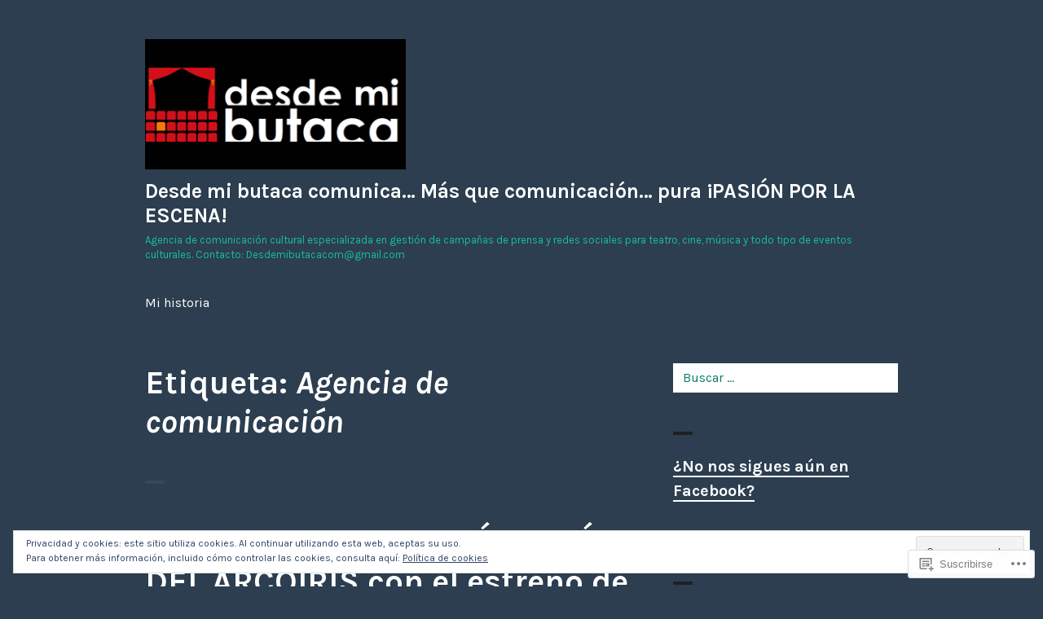

--- FILE ---
content_type: text/html; charset=UTF-8
request_url: https://desdemibutaca.com/tag/agencia-de-comunicacion/
body_size: 55162
content:
<!DOCTYPE html>
<html lang="es">
<head>
<meta charset="UTF-8">
<meta name="viewport" content="width=device-width, initial-scale=1">
<link rel="profile" href="http://gmpg.org/xfn/11">
<link rel="pingback" href="https://desdemibutaca.com/xmlrpc.php">

<title>Agencia de comunicación &#8211; Desde mi butaca comunica&#8230; Más que comunicación&#8230; pura ¡PASIÓN POR LA ESCENA!</title>
<meta name='robots' content='max-image-preview:large' />

<!-- Async WordPress.com Remote Login -->
<script id="wpcom_remote_login_js">
var wpcom_remote_login_extra_auth = '';
function wpcom_remote_login_remove_dom_node_id( element_id ) {
	var dom_node = document.getElementById( element_id );
	if ( dom_node ) { dom_node.parentNode.removeChild( dom_node ); }
}
function wpcom_remote_login_remove_dom_node_classes( class_name ) {
	var dom_nodes = document.querySelectorAll( '.' + class_name );
	for ( var i = 0; i < dom_nodes.length; i++ ) {
		dom_nodes[ i ].parentNode.removeChild( dom_nodes[ i ] );
	}
}
function wpcom_remote_login_final_cleanup() {
	wpcom_remote_login_remove_dom_node_classes( "wpcom_remote_login_msg" );
	wpcom_remote_login_remove_dom_node_id( "wpcom_remote_login_key" );
	wpcom_remote_login_remove_dom_node_id( "wpcom_remote_login_validate" );
	wpcom_remote_login_remove_dom_node_id( "wpcom_remote_login_js" );
	wpcom_remote_login_remove_dom_node_id( "wpcom_request_access_iframe" );
	wpcom_remote_login_remove_dom_node_id( "wpcom_request_access_styles" );
}

// Watch for messages back from the remote login
window.addEventListener( "message", function( e ) {
	if ( e.origin === "https://r-login.wordpress.com" ) {
		var data = {};
		try {
			data = JSON.parse( e.data );
		} catch( e ) {
			wpcom_remote_login_final_cleanup();
			return;
		}

		if ( data.msg === 'LOGIN' ) {
			// Clean up the login check iframe
			wpcom_remote_login_remove_dom_node_id( "wpcom_remote_login_key" );

			var id_regex = new RegExp( /^[0-9]+$/ );
			var token_regex = new RegExp( /^.*|.*|.*$/ );
			if (
				token_regex.test( data.token )
				&& id_regex.test( data.wpcomid )
			) {
				// We have everything we need to ask for a login
				var script = document.createElement( "script" );
				script.setAttribute( "id", "wpcom_remote_login_validate" );
				script.src = '/remote-login.php?wpcom_remote_login=validate'
					+ '&wpcomid=' + data.wpcomid
					+ '&token=' + encodeURIComponent( data.token )
					+ '&host=' + window.location.protocol
					+ '//' + window.location.hostname
					+ '&postid=10078'
					+ '&is_singular=';
				document.body.appendChild( script );
			}

			return;
		}

		// Safari ITP, not logged in, so redirect
		if ( data.msg === 'LOGIN-REDIRECT' ) {
			window.location = 'https://wordpress.com/log-in?redirect_to=' + window.location.href;
			return;
		}

		// Safari ITP, storage access failed, remove the request
		if ( data.msg === 'LOGIN-REMOVE' ) {
			var css_zap = 'html { -webkit-transition: margin-top 1s; transition: margin-top 1s; } /* 9001 */ html { margin-top: 0 !important; } * html body { margin-top: 0 !important; } @media screen and ( max-width: 782px ) { html { margin-top: 0 !important; } * html body { margin-top: 0 !important; } }';
			var style_zap = document.createElement( 'style' );
			style_zap.type = 'text/css';
			style_zap.appendChild( document.createTextNode( css_zap ) );
			document.body.appendChild( style_zap );

			var e = document.getElementById( 'wpcom_request_access_iframe' );
			e.parentNode.removeChild( e );

			document.cookie = 'wordpress_com_login_access=denied; path=/; max-age=31536000';

			return;
		}

		// Safari ITP
		if ( data.msg === 'REQUEST_ACCESS' ) {
			console.log( 'request access: safari' );

			// Check ITP iframe enable/disable knob
			if ( wpcom_remote_login_extra_auth !== 'safari_itp_iframe' ) {
				return;
			}

			// If we are in a "private window" there is no ITP.
			var private_window = false;
			try {
				var opendb = window.openDatabase( null, null, null, null );
			} catch( e ) {
				private_window = true;
			}

			if ( private_window ) {
				console.log( 'private window' );
				return;
			}

			var iframe = document.createElement( 'iframe' );
			iframe.id = 'wpcom_request_access_iframe';
			iframe.setAttribute( 'scrolling', 'no' );
			iframe.setAttribute( 'sandbox', 'allow-storage-access-by-user-activation allow-scripts allow-same-origin allow-top-navigation-by-user-activation' );
			iframe.src = 'https://r-login.wordpress.com/remote-login.php?wpcom_remote_login=request_access&origin=' + encodeURIComponent( data.origin ) + '&wpcomid=' + encodeURIComponent( data.wpcomid );

			var css = 'html { -webkit-transition: margin-top 1s; transition: margin-top 1s; } /* 9001 */ html { margin-top: 46px !important; } * html body { margin-top: 46px !important; } @media screen and ( max-width: 660px ) { html { margin-top: 71px !important; } * html body { margin-top: 71px !important; } #wpcom_request_access_iframe { display: block; height: 71px !important; } } #wpcom_request_access_iframe { border: 0px; height: 46px; position: fixed; top: 0; left: 0; width: 100%; min-width: 100%; z-index: 99999; background: #23282d; } ';

			var style = document.createElement( 'style' );
			style.type = 'text/css';
			style.id = 'wpcom_request_access_styles';
			style.appendChild( document.createTextNode( css ) );
			document.body.appendChild( style );

			document.body.appendChild( iframe );
		}

		if ( data.msg === 'DONE' ) {
			wpcom_remote_login_final_cleanup();
		}
	}
}, false );

// Inject the remote login iframe after the page has had a chance to load
// more critical resources
window.addEventListener( "DOMContentLoaded", function( e ) {
	var iframe = document.createElement( "iframe" );
	iframe.style.display = "none";
	iframe.setAttribute( "scrolling", "no" );
	iframe.setAttribute( "id", "wpcom_remote_login_key" );
	iframe.src = "https://r-login.wordpress.com/remote-login.php"
		+ "?wpcom_remote_login=key"
		+ "&origin=aHR0cHM6Ly9kZXNkZW1pYnV0YWNhLmNvbQ%3D%3D"
		+ "&wpcomid=55206286"
		+ "&time=" + Math.floor( Date.now() / 1000 );
	document.body.appendChild( iframe );
}, false );
</script>
<link rel='dns-prefetch' href='//s0.wp.com' />
<link rel='dns-prefetch' href='//fonts-api.wp.com' />
<link rel="alternate" type="application/rss+xml" title="Desde mi butaca comunica... Más que comunicación... pura ¡PASIÓN POR LA ESCENA! &raquo; Feed" href="https://desdemibutaca.com/feed/" />
<link rel="alternate" type="application/rss+xml" title="Desde mi butaca comunica... Más que comunicación... pura ¡PASIÓN POR LA ESCENA! &raquo; Feed de los comentarios" href="https://desdemibutaca.com/comments/feed/" />
<link rel="alternate" type="application/rss+xml" title="Desde mi butaca comunica... Más que comunicación... pura ¡PASIÓN POR LA ESCENA! &raquo; Etiqueta Agencia de comunicación del feed" href="https://desdemibutaca.com/tag/agencia-de-comunicacion/feed/" />
	<script type="text/javascript">
		/* <![CDATA[ */
		function addLoadEvent(func) {
			var oldonload = window.onload;
			if (typeof window.onload != 'function') {
				window.onload = func;
			} else {
				window.onload = function () {
					oldonload();
					func();
				}
			}
		}
		/* ]]> */
	</script>
	<link crossorigin='anonymous' rel='stylesheet' id='all-css-0-1' href='/_static/??/wp-content/mu-plugins/widgets/eu-cookie-law/templates/style.css,/wp-content/mu-plugins/jetpack-plugin/sun/modules/infinite-scroll/infinity.css?m=1753279645j&cssminify=yes' type='text/css' media='all' />
<style id='wp-emoji-styles-inline-css'>

	img.wp-smiley, img.emoji {
		display: inline !important;
		border: none !important;
		box-shadow: none !important;
		height: 1em !important;
		width: 1em !important;
		margin: 0 0.07em !important;
		vertical-align: -0.1em !important;
		background: none !important;
		padding: 0 !important;
	}
/*# sourceURL=wp-emoji-styles-inline-css */
</style>
<link crossorigin='anonymous' rel='stylesheet' id='all-css-2-1' href='/wp-content/plugins/gutenberg-core/v22.2.0/build/styles/block-library/style.css?m=1764855221i&cssminify=yes' type='text/css' media='all' />
<style id='wp-block-library-inline-css'>
.has-text-align-justify {
	text-align:justify;
}
.has-text-align-justify{text-align:justify;}

/*# sourceURL=wp-block-library-inline-css */
</style><style id='wp-block-paragraph-inline-css'>
.is-small-text{font-size:.875em}.is-regular-text{font-size:1em}.is-large-text{font-size:2.25em}.is-larger-text{font-size:3em}.has-drop-cap:not(:focus):first-letter{float:left;font-size:8.4em;font-style:normal;font-weight:100;line-height:.68;margin:.05em .1em 0 0;text-transform:uppercase}body.rtl .has-drop-cap:not(:focus):first-letter{float:none;margin-left:.1em}p.has-drop-cap.has-background{overflow:hidden}:root :where(p.has-background){padding:1.25em 2.375em}:where(p.has-text-color:not(.has-link-color)) a{color:inherit}p.has-text-align-left[style*="writing-mode:vertical-lr"],p.has-text-align-right[style*="writing-mode:vertical-rl"]{rotate:180deg}
/*# sourceURL=/wp-content/plugins/gutenberg-core/v22.2.0/build/styles/block-library/paragraph/style.css */
</style>
<style id='wp-block-heading-inline-css'>
h1:where(.wp-block-heading).has-background,h2:where(.wp-block-heading).has-background,h3:where(.wp-block-heading).has-background,h4:where(.wp-block-heading).has-background,h5:where(.wp-block-heading).has-background,h6:where(.wp-block-heading).has-background{padding:1.25em 2.375em}h1.has-text-align-left[style*=writing-mode]:where([style*=vertical-lr]),h1.has-text-align-right[style*=writing-mode]:where([style*=vertical-rl]),h2.has-text-align-left[style*=writing-mode]:where([style*=vertical-lr]),h2.has-text-align-right[style*=writing-mode]:where([style*=vertical-rl]),h3.has-text-align-left[style*=writing-mode]:where([style*=vertical-lr]),h3.has-text-align-right[style*=writing-mode]:where([style*=vertical-rl]),h4.has-text-align-left[style*=writing-mode]:where([style*=vertical-lr]),h4.has-text-align-right[style*=writing-mode]:where([style*=vertical-rl]),h5.has-text-align-left[style*=writing-mode]:where([style*=vertical-lr]),h5.has-text-align-right[style*=writing-mode]:where([style*=vertical-rl]),h6.has-text-align-left[style*=writing-mode]:where([style*=vertical-lr]),h6.has-text-align-right[style*=writing-mode]:where([style*=vertical-rl]){rotate:180deg}
/*# sourceURL=/wp-content/plugins/gutenberg-core/v22.2.0/build/styles/block-library/heading/style.css */
</style>
<style id='wp-block-image-inline-css'>
.wp-block-image>a,.wp-block-image>figure>a{display:inline-block}.wp-block-image img{box-sizing:border-box;height:auto;max-width:100%;vertical-align:bottom}@media not (prefers-reduced-motion){.wp-block-image img.hide{visibility:hidden}.wp-block-image img.show{animation:show-content-image .4s}}.wp-block-image[style*=border-radius] img,.wp-block-image[style*=border-radius]>a{border-radius:inherit}.wp-block-image.has-custom-border img{box-sizing:border-box}.wp-block-image.aligncenter{text-align:center}.wp-block-image.alignfull>a,.wp-block-image.alignwide>a{width:100%}.wp-block-image.alignfull img,.wp-block-image.alignwide img{height:auto;width:100%}.wp-block-image .aligncenter,.wp-block-image .alignleft,.wp-block-image .alignright,.wp-block-image.aligncenter,.wp-block-image.alignleft,.wp-block-image.alignright{display:table}.wp-block-image .aligncenter>figcaption,.wp-block-image .alignleft>figcaption,.wp-block-image .alignright>figcaption,.wp-block-image.aligncenter>figcaption,.wp-block-image.alignleft>figcaption,.wp-block-image.alignright>figcaption{caption-side:bottom;display:table-caption}.wp-block-image .alignleft{float:left;margin:.5em 1em .5em 0}.wp-block-image .alignright{float:right;margin:.5em 0 .5em 1em}.wp-block-image .aligncenter{margin-left:auto;margin-right:auto}.wp-block-image :where(figcaption){margin-bottom:1em;margin-top:.5em}.wp-block-image.is-style-circle-mask img{border-radius:9999px}@supports ((-webkit-mask-image:none) or (mask-image:none)) or (-webkit-mask-image:none){.wp-block-image.is-style-circle-mask img{border-radius:0;-webkit-mask-image:url('data:image/svg+xml;utf8,<svg viewBox="0 0 100 100" xmlns="http://www.w3.org/2000/svg"><circle cx="50" cy="50" r="50"/></svg>');mask-image:url('data:image/svg+xml;utf8,<svg viewBox="0 0 100 100" xmlns="http://www.w3.org/2000/svg"><circle cx="50" cy="50" r="50"/></svg>');mask-mode:alpha;-webkit-mask-position:center;mask-position:center;-webkit-mask-repeat:no-repeat;mask-repeat:no-repeat;-webkit-mask-size:contain;mask-size:contain}}:root :where(.wp-block-image.is-style-rounded img,.wp-block-image .is-style-rounded img){border-radius:9999px}.wp-block-image figure{margin:0}.wp-lightbox-container{display:flex;flex-direction:column;position:relative}.wp-lightbox-container img{cursor:zoom-in}.wp-lightbox-container img:hover+button{opacity:1}.wp-lightbox-container button{align-items:center;backdrop-filter:blur(16px) saturate(180%);background-color:#5a5a5a40;border:none;border-radius:4px;cursor:zoom-in;display:flex;height:20px;justify-content:center;opacity:0;padding:0;position:absolute;right:16px;text-align:center;top:16px;width:20px;z-index:100}@media not (prefers-reduced-motion){.wp-lightbox-container button{transition:opacity .2s ease}}.wp-lightbox-container button:focus-visible{outline:3px auto #5a5a5a40;outline:3px auto -webkit-focus-ring-color;outline-offset:3px}.wp-lightbox-container button:hover{cursor:pointer;opacity:1}.wp-lightbox-container button:focus{opacity:1}.wp-lightbox-container button:focus,.wp-lightbox-container button:hover,.wp-lightbox-container button:not(:hover):not(:active):not(.has-background){background-color:#5a5a5a40;border:none}.wp-lightbox-overlay{box-sizing:border-box;cursor:zoom-out;height:100vh;left:0;overflow:hidden;position:fixed;top:0;visibility:hidden;width:100%;z-index:100000}.wp-lightbox-overlay .close-button{align-items:center;cursor:pointer;display:flex;justify-content:center;min-height:40px;min-width:40px;padding:0;position:absolute;right:calc(env(safe-area-inset-right) + 16px);top:calc(env(safe-area-inset-top) + 16px);z-index:5000000}.wp-lightbox-overlay .close-button:focus,.wp-lightbox-overlay .close-button:hover,.wp-lightbox-overlay .close-button:not(:hover):not(:active):not(.has-background){background:none;border:none}.wp-lightbox-overlay .lightbox-image-container{height:var(--wp--lightbox-container-height);left:50%;overflow:hidden;position:absolute;top:50%;transform:translate(-50%,-50%);transform-origin:top left;width:var(--wp--lightbox-container-width);z-index:9999999999}.wp-lightbox-overlay .wp-block-image{align-items:center;box-sizing:border-box;display:flex;height:100%;justify-content:center;margin:0;position:relative;transform-origin:0 0;width:100%;z-index:3000000}.wp-lightbox-overlay .wp-block-image img{height:var(--wp--lightbox-image-height);min-height:var(--wp--lightbox-image-height);min-width:var(--wp--lightbox-image-width);width:var(--wp--lightbox-image-width)}.wp-lightbox-overlay .wp-block-image figcaption{display:none}.wp-lightbox-overlay button{background:none;border:none}.wp-lightbox-overlay .scrim{background-color:#fff;height:100%;opacity:.9;position:absolute;width:100%;z-index:2000000}.wp-lightbox-overlay.active{visibility:visible}@media not (prefers-reduced-motion){.wp-lightbox-overlay.active{animation:turn-on-visibility .25s both}.wp-lightbox-overlay.active img{animation:turn-on-visibility .35s both}.wp-lightbox-overlay.show-closing-animation:not(.active){animation:turn-off-visibility .35s both}.wp-lightbox-overlay.show-closing-animation:not(.active) img{animation:turn-off-visibility .25s both}.wp-lightbox-overlay.zoom.active{animation:none;opacity:1;visibility:visible}.wp-lightbox-overlay.zoom.active .lightbox-image-container{animation:lightbox-zoom-in .4s}.wp-lightbox-overlay.zoom.active .lightbox-image-container img{animation:none}.wp-lightbox-overlay.zoom.active .scrim{animation:turn-on-visibility .4s forwards}.wp-lightbox-overlay.zoom.show-closing-animation:not(.active){animation:none}.wp-lightbox-overlay.zoom.show-closing-animation:not(.active) .lightbox-image-container{animation:lightbox-zoom-out .4s}.wp-lightbox-overlay.zoom.show-closing-animation:not(.active) .lightbox-image-container img{animation:none}.wp-lightbox-overlay.zoom.show-closing-animation:not(.active) .scrim{animation:turn-off-visibility .4s forwards}}@keyframes show-content-image{0%{visibility:hidden}99%{visibility:hidden}to{visibility:visible}}@keyframes turn-on-visibility{0%{opacity:0}to{opacity:1}}@keyframes turn-off-visibility{0%{opacity:1;visibility:visible}99%{opacity:0;visibility:visible}to{opacity:0;visibility:hidden}}@keyframes lightbox-zoom-in{0%{transform:translate(calc((-100vw + var(--wp--lightbox-scrollbar-width))/2 + var(--wp--lightbox-initial-left-position)),calc(-50vh + var(--wp--lightbox-initial-top-position))) scale(var(--wp--lightbox-scale))}to{transform:translate(-50%,-50%) scale(1)}}@keyframes lightbox-zoom-out{0%{transform:translate(-50%,-50%) scale(1);visibility:visible}99%{visibility:visible}to{transform:translate(calc((-100vw + var(--wp--lightbox-scrollbar-width))/2 + var(--wp--lightbox-initial-left-position)),calc(-50vh + var(--wp--lightbox-initial-top-position))) scale(var(--wp--lightbox-scale));visibility:hidden}}
/*# sourceURL=/wp-content/plugins/gutenberg-core/v22.2.0/build/styles/block-library/image/style.css */
</style>
<style id='global-styles-inline-css'>
:root{--wp--preset--aspect-ratio--square: 1;--wp--preset--aspect-ratio--4-3: 4/3;--wp--preset--aspect-ratio--3-4: 3/4;--wp--preset--aspect-ratio--3-2: 3/2;--wp--preset--aspect-ratio--2-3: 2/3;--wp--preset--aspect-ratio--16-9: 16/9;--wp--preset--aspect-ratio--9-16: 9/16;--wp--preset--color--black: #000000;--wp--preset--color--cyan-bluish-gray: #abb8c3;--wp--preset--color--white: #ffffff;--wp--preset--color--pale-pink: #f78da7;--wp--preset--color--vivid-red: #cf2e2e;--wp--preset--color--luminous-vivid-orange: #ff6900;--wp--preset--color--luminous-vivid-amber: #fcb900;--wp--preset--color--light-green-cyan: #7bdcb5;--wp--preset--color--vivid-green-cyan: #00d084;--wp--preset--color--pale-cyan-blue: #8ed1fc;--wp--preset--color--vivid-cyan-blue: #0693e3;--wp--preset--color--vivid-purple: #9b51e0;--wp--preset--gradient--vivid-cyan-blue-to-vivid-purple: linear-gradient(135deg,rgb(6,147,227) 0%,rgb(155,81,224) 100%);--wp--preset--gradient--light-green-cyan-to-vivid-green-cyan: linear-gradient(135deg,rgb(122,220,180) 0%,rgb(0,208,130) 100%);--wp--preset--gradient--luminous-vivid-amber-to-luminous-vivid-orange: linear-gradient(135deg,rgb(252,185,0) 0%,rgb(255,105,0) 100%);--wp--preset--gradient--luminous-vivid-orange-to-vivid-red: linear-gradient(135deg,rgb(255,105,0) 0%,rgb(207,46,46) 100%);--wp--preset--gradient--very-light-gray-to-cyan-bluish-gray: linear-gradient(135deg,rgb(238,238,238) 0%,rgb(169,184,195) 100%);--wp--preset--gradient--cool-to-warm-spectrum: linear-gradient(135deg,rgb(74,234,220) 0%,rgb(151,120,209) 20%,rgb(207,42,186) 40%,rgb(238,44,130) 60%,rgb(251,105,98) 80%,rgb(254,248,76) 100%);--wp--preset--gradient--blush-light-purple: linear-gradient(135deg,rgb(255,206,236) 0%,rgb(152,150,240) 100%);--wp--preset--gradient--blush-bordeaux: linear-gradient(135deg,rgb(254,205,165) 0%,rgb(254,45,45) 50%,rgb(107,0,62) 100%);--wp--preset--gradient--luminous-dusk: linear-gradient(135deg,rgb(255,203,112) 0%,rgb(199,81,192) 50%,rgb(65,88,208) 100%);--wp--preset--gradient--pale-ocean: linear-gradient(135deg,rgb(255,245,203) 0%,rgb(182,227,212) 50%,rgb(51,167,181) 100%);--wp--preset--gradient--electric-grass: linear-gradient(135deg,rgb(202,248,128) 0%,rgb(113,206,126) 100%);--wp--preset--gradient--midnight: linear-gradient(135deg,rgb(2,3,129) 0%,rgb(40,116,252) 100%);--wp--preset--font-size--small: 13px;--wp--preset--font-size--medium: 20px;--wp--preset--font-size--large: 36px;--wp--preset--font-size--x-large: 42px;--wp--preset--font-family--albert-sans: 'Albert Sans', sans-serif;--wp--preset--font-family--alegreya: Alegreya, serif;--wp--preset--font-family--arvo: Arvo, serif;--wp--preset--font-family--bodoni-moda: 'Bodoni Moda', serif;--wp--preset--font-family--bricolage-grotesque: 'Bricolage Grotesque', sans-serif;--wp--preset--font-family--cabin: Cabin, sans-serif;--wp--preset--font-family--chivo: Chivo, sans-serif;--wp--preset--font-family--commissioner: Commissioner, sans-serif;--wp--preset--font-family--cormorant: Cormorant, serif;--wp--preset--font-family--courier-prime: 'Courier Prime', monospace;--wp--preset--font-family--crimson-pro: 'Crimson Pro', serif;--wp--preset--font-family--dm-mono: 'DM Mono', monospace;--wp--preset--font-family--dm-sans: 'DM Sans', sans-serif;--wp--preset--font-family--dm-serif-display: 'DM Serif Display', serif;--wp--preset--font-family--domine: Domine, serif;--wp--preset--font-family--eb-garamond: 'EB Garamond', serif;--wp--preset--font-family--epilogue: Epilogue, sans-serif;--wp--preset--font-family--fahkwang: Fahkwang, sans-serif;--wp--preset--font-family--figtree: Figtree, sans-serif;--wp--preset--font-family--fira-sans: 'Fira Sans', sans-serif;--wp--preset--font-family--fjalla-one: 'Fjalla One', sans-serif;--wp--preset--font-family--fraunces: Fraunces, serif;--wp--preset--font-family--gabarito: Gabarito, system-ui;--wp--preset--font-family--ibm-plex-mono: 'IBM Plex Mono', monospace;--wp--preset--font-family--ibm-plex-sans: 'IBM Plex Sans', sans-serif;--wp--preset--font-family--ibarra-real-nova: 'Ibarra Real Nova', serif;--wp--preset--font-family--instrument-serif: 'Instrument Serif', serif;--wp--preset--font-family--inter: Inter, sans-serif;--wp--preset--font-family--josefin-sans: 'Josefin Sans', sans-serif;--wp--preset--font-family--jost: Jost, sans-serif;--wp--preset--font-family--libre-baskerville: 'Libre Baskerville', serif;--wp--preset--font-family--libre-franklin: 'Libre Franklin', sans-serif;--wp--preset--font-family--literata: Literata, serif;--wp--preset--font-family--lora: Lora, serif;--wp--preset--font-family--merriweather: Merriweather, serif;--wp--preset--font-family--montserrat: Montserrat, sans-serif;--wp--preset--font-family--newsreader: Newsreader, serif;--wp--preset--font-family--noto-sans-mono: 'Noto Sans Mono', sans-serif;--wp--preset--font-family--nunito: Nunito, sans-serif;--wp--preset--font-family--open-sans: 'Open Sans', sans-serif;--wp--preset--font-family--overpass: Overpass, sans-serif;--wp--preset--font-family--pt-serif: 'PT Serif', serif;--wp--preset--font-family--petrona: Petrona, serif;--wp--preset--font-family--piazzolla: Piazzolla, serif;--wp--preset--font-family--playfair-display: 'Playfair Display', serif;--wp--preset--font-family--plus-jakarta-sans: 'Plus Jakarta Sans', sans-serif;--wp--preset--font-family--poppins: Poppins, sans-serif;--wp--preset--font-family--raleway: Raleway, sans-serif;--wp--preset--font-family--roboto: Roboto, sans-serif;--wp--preset--font-family--roboto-slab: 'Roboto Slab', serif;--wp--preset--font-family--rubik: Rubik, sans-serif;--wp--preset--font-family--rufina: Rufina, serif;--wp--preset--font-family--sora: Sora, sans-serif;--wp--preset--font-family--source-sans-3: 'Source Sans 3', sans-serif;--wp--preset--font-family--source-serif-4: 'Source Serif 4', serif;--wp--preset--font-family--space-mono: 'Space Mono', monospace;--wp--preset--font-family--syne: Syne, sans-serif;--wp--preset--font-family--texturina: Texturina, serif;--wp--preset--font-family--urbanist: Urbanist, sans-serif;--wp--preset--font-family--work-sans: 'Work Sans', sans-serif;--wp--preset--spacing--20: 0.44rem;--wp--preset--spacing--30: 0.67rem;--wp--preset--spacing--40: 1rem;--wp--preset--spacing--50: 1.5rem;--wp--preset--spacing--60: 2.25rem;--wp--preset--spacing--70: 3.38rem;--wp--preset--spacing--80: 5.06rem;--wp--preset--shadow--natural: 6px 6px 9px rgba(0, 0, 0, 0.2);--wp--preset--shadow--deep: 12px 12px 50px rgba(0, 0, 0, 0.4);--wp--preset--shadow--sharp: 6px 6px 0px rgba(0, 0, 0, 0.2);--wp--preset--shadow--outlined: 6px 6px 0px -3px rgb(255, 255, 255), 6px 6px rgb(0, 0, 0);--wp--preset--shadow--crisp: 6px 6px 0px rgb(0, 0, 0);}:where(.is-layout-flex){gap: 0.5em;}:where(.is-layout-grid){gap: 0.5em;}body .is-layout-flex{display: flex;}.is-layout-flex{flex-wrap: wrap;align-items: center;}.is-layout-flex > :is(*, div){margin: 0;}body .is-layout-grid{display: grid;}.is-layout-grid > :is(*, div){margin: 0;}:where(.wp-block-columns.is-layout-flex){gap: 2em;}:where(.wp-block-columns.is-layout-grid){gap: 2em;}:where(.wp-block-post-template.is-layout-flex){gap: 1.25em;}:where(.wp-block-post-template.is-layout-grid){gap: 1.25em;}.has-black-color{color: var(--wp--preset--color--black) !important;}.has-cyan-bluish-gray-color{color: var(--wp--preset--color--cyan-bluish-gray) !important;}.has-white-color{color: var(--wp--preset--color--white) !important;}.has-pale-pink-color{color: var(--wp--preset--color--pale-pink) !important;}.has-vivid-red-color{color: var(--wp--preset--color--vivid-red) !important;}.has-luminous-vivid-orange-color{color: var(--wp--preset--color--luminous-vivid-orange) !important;}.has-luminous-vivid-amber-color{color: var(--wp--preset--color--luminous-vivid-amber) !important;}.has-light-green-cyan-color{color: var(--wp--preset--color--light-green-cyan) !important;}.has-vivid-green-cyan-color{color: var(--wp--preset--color--vivid-green-cyan) !important;}.has-pale-cyan-blue-color{color: var(--wp--preset--color--pale-cyan-blue) !important;}.has-vivid-cyan-blue-color{color: var(--wp--preset--color--vivid-cyan-blue) !important;}.has-vivid-purple-color{color: var(--wp--preset--color--vivid-purple) !important;}.has-black-background-color{background-color: var(--wp--preset--color--black) !important;}.has-cyan-bluish-gray-background-color{background-color: var(--wp--preset--color--cyan-bluish-gray) !important;}.has-white-background-color{background-color: var(--wp--preset--color--white) !important;}.has-pale-pink-background-color{background-color: var(--wp--preset--color--pale-pink) !important;}.has-vivid-red-background-color{background-color: var(--wp--preset--color--vivid-red) !important;}.has-luminous-vivid-orange-background-color{background-color: var(--wp--preset--color--luminous-vivid-orange) !important;}.has-luminous-vivid-amber-background-color{background-color: var(--wp--preset--color--luminous-vivid-amber) !important;}.has-light-green-cyan-background-color{background-color: var(--wp--preset--color--light-green-cyan) !important;}.has-vivid-green-cyan-background-color{background-color: var(--wp--preset--color--vivid-green-cyan) !important;}.has-pale-cyan-blue-background-color{background-color: var(--wp--preset--color--pale-cyan-blue) !important;}.has-vivid-cyan-blue-background-color{background-color: var(--wp--preset--color--vivid-cyan-blue) !important;}.has-vivid-purple-background-color{background-color: var(--wp--preset--color--vivid-purple) !important;}.has-black-border-color{border-color: var(--wp--preset--color--black) !important;}.has-cyan-bluish-gray-border-color{border-color: var(--wp--preset--color--cyan-bluish-gray) !important;}.has-white-border-color{border-color: var(--wp--preset--color--white) !important;}.has-pale-pink-border-color{border-color: var(--wp--preset--color--pale-pink) !important;}.has-vivid-red-border-color{border-color: var(--wp--preset--color--vivid-red) !important;}.has-luminous-vivid-orange-border-color{border-color: var(--wp--preset--color--luminous-vivid-orange) !important;}.has-luminous-vivid-amber-border-color{border-color: var(--wp--preset--color--luminous-vivid-amber) !important;}.has-light-green-cyan-border-color{border-color: var(--wp--preset--color--light-green-cyan) !important;}.has-vivid-green-cyan-border-color{border-color: var(--wp--preset--color--vivid-green-cyan) !important;}.has-pale-cyan-blue-border-color{border-color: var(--wp--preset--color--pale-cyan-blue) !important;}.has-vivid-cyan-blue-border-color{border-color: var(--wp--preset--color--vivid-cyan-blue) !important;}.has-vivid-purple-border-color{border-color: var(--wp--preset--color--vivid-purple) !important;}.has-vivid-cyan-blue-to-vivid-purple-gradient-background{background: var(--wp--preset--gradient--vivid-cyan-blue-to-vivid-purple) !important;}.has-light-green-cyan-to-vivid-green-cyan-gradient-background{background: var(--wp--preset--gradient--light-green-cyan-to-vivid-green-cyan) !important;}.has-luminous-vivid-amber-to-luminous-vivid-orange-gradient-background{background: var(--wp--preset--gradient--luminous-vivid-amber-to-luminous-vivid-orange) !important;}.has-luminous-vivid-orange-to-vivid-red-gradient-background{background: var(--wp--preset--gradient--luminous-vivid-orange-to-vivid-red) !important;}.has-very-light-gray-to-cyan-bluish-gray-gradient-background{background: var(--wp--preset--gradient--very-light-gray-to-cyan-bluish-gray) !important;}.has-cool-to-warm-spectrum-gradient-background{background: var(--wp--preset--gradient--cool-to-warm-spectrum) !important;}.has-blush-light-purple-gradient-background{background: var(--wp--preset--gradient--blush-light-purple) !important;}.has-blush-bordeaux-gradient-background{background: var(--wp--preset--gradient--blush-bordeaux) !important;}.has-luminous-dusk-gradient-background{background: var(--wp--preset--gradient--luminous-dusk) !important;}.has-pale-ocean-gradient-background{background: var(--wp--preset--gradient--pale-ocean) !important;}.has-electric-grass-gradient-background{background: var(--wp--preset--gradient--electric-grass) !important;}.has-midnight-gradient-background{background: var(--wp--preset--gradient--midnight) !important;}.has-small-font-size{font-size: var(--wp--preset--font-size--small) !important;}.has-medium-font-size{font-size: var(--wp--preset--font-size--medium) !important;}.has-large-font-size{font-size: var(--wp--preset--font-size--large) !important;}.has-x-large-font-size{font-size: var(--wp--preset--font-size--x-large) !important;}.has-albert-sans-font-family{font-family: var(--wp--preset--font-family--albert-sans) !important;}.has-alegreya-font-family{font-family: var(--wp--preset--font-family--alegreya) !important;}.has-arvo-font-family{font-family: var(--wp--preset--font-family--arvo) !important;}.has-bodoni-moda-font-family{font-family: var(--wp--preset--font-family--bodoni-moda) !important;}.has-bricolage-grotesque-font-family{font-family: var(--wp--preset--font-family--bricolage-grotesque) !important;}.has-cabin-font-family{font-family: var(--wp--preset--font-family--cabin) !important;}.has-chivo-font-family{font-family: var(--wp--preset--font-family--chivo) !important;}.has-commissioner-font-family{font-family: var(--wp--preset--font-family--commissioner) !important;}.has-cormorant-font-family{font-family: var(--wp--preset--font-family--cormorant) !important;}.has-courier-prime-font-family{font-family: var(--wp--preset--font-family--courier-prime) !important;}.has-crimson-pro-font-family{font-family: var(--wp--preset--font-family--crimson-pro) !important;}.has-dm-mono-font-family{font-family: var(--wp--preset--font-family--dm-mono) !important;}.has-dm-sans-font-family{font-family: var(--wp--preset--font-family--dm-sans) !important;}.has-dm-serif-display-font-family{font-family: var(--wp--preset--font-family--dm-serif-display) !important;}.has-domine-font-family{font-family: var(--wp--preset--font-family--domine) !important;}.has-eb-garamond-font-family{font-family: var(--wp--preset--font-family--eb-garamond) !important;}.has-epilogue-font-family{font-family: var(--wp--preset--font-family--epilogue) !important;}.has-fahkwang-font-family{font-family: var(--wp--preset--font-family--fahkwang) !important;}.has-figtree-font-family{font-family: var(--wp--preset--font-family--figtree) !important;}.has-fira-sans-font-family{font-family: var(--wp--preset--font-family--fira-sans) !important;}.has-fjalla-one-font-family{font-family: var(--wp--preset--font-family--fjalla-one) !important;}.has-fraunces-font-family{font-family: var(--wp--preset--font-family--fraunces) !important;}.has-gabarito-font-family{font-family: var(--wp--preset--font-family--gabarito) !important;}.has-ibm-plex-mono-font-family{font-family: var(--wp--preset--font-family--ibm-plex-mono) !important;}.has-ibm-plex-sans-font-family{font-family: var(--wp--preset--font-family--ibm-plex-sans) !important;}.has-ibarra-real-nova-font-family{font-family: var(--wp--preset--font-family--ibarra-real-nova) !important;}.has-instrument-serif-font-family{font-family: var(--wp--preset--font-family--instrument-serif) !important;}.has-inter-font-family{font-family: var(--wp--preset--font-family--inter) !important;}.has-josefin-sans-font-family{font-family: var(--wp--preset--font-family--josefin-sans) !important;}.has-jost-font-family{font-family: var(--wp--preset--font-family--jost) !important;}.has-libre-baskerville-font-family{font-family: var(--wp--preset--font-family--libre-baskerville) !important;}.has-libre-franklin-font-family{font-family: var(--wp--preset--font-family--libre-franklin) !important;}.has-literata-font-family{font-family: var(--wp--preset--font-family--literata) !important;}.has-lora-font-family{font-family: var(--wp--preset--font-family--lora) !important;}.has-merriweather-font-family{font-family: var(--wp--preset--font-family--merriweather) !important;}.has-montserrat-font-family{font-family: var(--wp--preset--font-family--montserrat) !important;}.has-newsreader-font-family{font-family: var(--wp--preset--font-family--newsreader) !important;}.has-noto-sans-mono-font-family{font-family: var(--wp--preset--font-family--noto-sans-mono) !important;}.has-nunito-font-family{font-family: var(--wp--preset--font-family--nunito) !important;}.has-open-sans-font-family{font-family: var(--wp--preset--font-family--open-sans) !important;}.has-overpass-font-family{font-family: var(--wp--preset--font-family--overpass) !important;}.has-pt-serif-font-family{font-family: var(--wp--preset--font-family--pt-serif) !important;}.has-petrona-font-family{font-family: var(--wp--preset--font-family--petrona) !important;}.has-piazzolla-font-family{font-family: var(--wp--preset--font-family--piazzolla) !important;}.has-playfair-display-font-family{font-family: var(--wp--preset--font-family--playfair-display) !important;}.has-plus-jakarta-sans-font-family{font-family: var(--wp--preset--font-family--plus-jakarta-sans) !important;}.has-poppins-font-family{font-family: var(--wp--preset--font-family--poppins) !important;}.has-raleway-font-family{font-family: var(--wp--preset--font-family--raleway) !important;}.has-roboto-font-family{font-family: var(--wp--preset--font-family--roboto) !important;}.has-roboto-slab-font-family{font-family: var(--wp--preset--font-family--roboto-slab) !important;}.has-rubik-font-family{font-family: var(--wp--preset--font-family--rubik) !important;}.has-rufina-font-family{font-family: var(--wp--preset--font-family--rufina) !important;}.has-sora-font-family{font-family: var(--wp--preset--font-family--sora) !important;}.has-source-sans-3-font-family{font-family: var(--wp--preset--font-family--source-sans-3) !important;}.has-source-serif-4-font-family{font-family: var(--wp--preset--font-family--source-serif-4) !important;}.has-space-mono-font-family{font-family: var(--wp--preset--font-family--space-mono) !important;}.has-syne-font-family{font-family: var(--wp--preset--font-family--syne) !important;}.has-texturina-font-family{font-family: var(--wp--preset--font-family--texturina) !important;}.has-urbanist-font-family{font-family: var(--wp--preset--font-family--urbanist) !important;}.has-work-sans-font-family{font-family: var(--wp--preset--font-family--work-sans) !important;}
/*# sourceURL=global-styles-inline-css */
</style>

<style id='classic-theme-styles-inline-css'>
/*! This file is auto-generated */
.wp-block-button__link{color:#fff;background-color:#32373c;border-radius:9999px;box-shadow:none;text-decoration:none;padding:calc(.667em + 2px) calc(1.333em + 2px);font-size:1.125em}.wp-block-file__button{background:#32373c;color:#fff;text-decoration:none}
/*# sourceURL=/wp-includes/css/classic-themes.min.css */
</style>
<link crossorigin='anonymous' rel='stylesheet' id='all-css-4-1' href='/_static/??-eJx9jEEOAiEQBD/kQECjeDC+ZWEnijIwYWA3/l72op689KFTVXplCCU3zE1z6reYRYfiUwlP0VYZpwxIJE4IFRd10HOU9iFA2iuhCiI7/ROiDt9WxfETT20jCOc4YUIa2D9t5eGA91xRBMZS7ATtPkTZvCtdzNEZt7f2fHq8Afl7R7w=&cssminify=yes' type='text/css' media='all' />
<link rel='stylesheet' id='orvis-fonts-css' href='https://fonts-api.wp.com/css?family=Karla%3A400%2C700%2C400italic%2C700italic&#038;subset=latin%2Clatin-ext' media='all' />
<link crossorigin='anonymous' rel='stylesheet' id='all-css-6-1' href='/_static/??-eJx9zs0KAjEMBOAXsoal4s9BfJeE6FbSpjTpln17F7wIwh4HvhkGRg2kxbk4+MyZDWpH0LYkA/NV+EhmB9hjqdCXhlFJ818h91Clv1LZFjsatVQ96ZaeKqJjz8+6cAvYEYV//jzyfbqcpvMtxnh9fwC1GkkX&cssminify=yes' type='text/css' media='all' />
<style id='jetpack_facebook_likebox-inline-css'>
.widget_facebook_likebox {
	overflow: hidden;
}

/*# sourceURL=/wp-content/mu-plugins/jetpack-plugin/sun/modules/widgets/facebook-likebox/style.css */
</style>
<link crossorigin='anonymous' rel='stylesheet' id='all-css-8-1' href='/_static/??-eJzTLy/QTc7PK0nNK9HPLdUtyClNz8wr1i9KTcrJTwcy0/WTi5G5ekCujj52Temp+bo5+cmJJZn5eSgc3bScxMwikFb7XFtDE1NLExMLc0OTLACohS2q&cssminify=yes' type='text/css' media='all' />
<link crossorigin='anonymous' rel='stylesheet' id='print-css-9-1' href='/wp-content/mu-plugins/global-print/global-print.css?m=1465851035i&cssminify=yes' type='text/css' media='print' />
<style id='jetpack-global-styles-frontend-style-inline-css'>
:root { --font-headings: unset; --font-base: unset; --font-headings-default: -apple-system,BlinkMacSystemFont,"Segoe UI",Roboto,Oxygen-Sans,Ubuntu,Cantarell,"Helvetica Neue",sans-serif; --font-base-default: -apple-system,BlinkMacSystemFont,"Segoe UI",Roboto,Oxygen-Sans,Ubuntu,Cantarell,"Helvetica Neue",sans-serif;}
/*# sourceURL=jetpack-global-styles-frontend-style-inline-css */
</style>
<link crossorigin='anonymous' rel='stylesheet' id='all-css-12-1' href='/_static/??-eJyNjEEOgkAMRS9kbdAxwYXxLMAMpaYzJbZkrg8kLAwrd+8n7z+sMwxaPBVHn1JOhlNAEu07uQ5mF/wR8gKzLMTFsHKk5IabcjDQlyN0JYKw+T/fXpQMGEYV0Xqae+CdX014PENo29v9swJiAz5G&cssminify=yes' type='text/css' media='all' />
<script type="text/javascript" id="wpcom-actionbar-placeholder-js-extra">
/* <![CDATA[ */
var actionbardata = {"siteID":"55206286","postID":"0","siteURL":"https://desdemibutaca.com","xhrURL":"https://desdemibutaca.com/wp-admin/admin-ajax.php","nonce":"62cc4692a8","isLoggedIn":"","statusMessage":"","subsEmailDefault":"instantly","proxyScriptUrl":"https://s0.wp.com/wp-content/js/wpcom-proxy-request.js?m=1513050504i&amp;ver=20211021","i18n":{"followedText":"Las nuevas entradas de este sitio aparecer\u00e1n ahora en tu \u003Ca href=\"https://wordpress.com/reader\"\u003ELector\u003C/a\u003E","foldBar":"Contraer esta barra","unfoldBar":"Expandir esta barra","shortLinkCopied":"El enlace corto se ha copiado al portapapeles."}};
//# sourceURL=wpcom-actionbar-placeholder-js-extra
/* ]]> */
</script>
<script type="text/javascript" id="jetpack-mu-wpcom-settings-js-before">
/* <![CDATA[ */
var JETPACK_MU_WPCOM_SETTINGS = {"assetsUrl":"https://s0.wp.com/wp-content/mu-plugins/jetpack-mu-wpcom-plugin/sun/jetpack_vendor/automattic/jetpack-mu-wpcom/src/build/"};
//# sourceURL=jetpack-mu-wpcom-settings-js-before
/* ]]> */
</script>
<script crossorigin='anonymous' type='text/javascript'  src='/_static/??-eJyFjuEOwiAMhF/IjqjJ0B/GZ9kASQlQpLC5t3dzGk1M9Ne1ue96FWMCRbGYWIRjkX2BlOk2NY43YvYwKl+14cV012ry9JQmYPwLQUCbu2I+4VdbqJB8tRhZcO1ZZUwFad4u5D2NP/ARtTXl0baO0NeQYEDzleo92XeOsu40g/Id8/qtCkkMu0UgUgSrU55PnMNpK/cH2bbyKN0dwvdsDw=='></script>
<script type="text/javascript" id="rlt-proxy-js-after">
/* <![CDATA[ */
	rltInitialize( {"token":null,"iframeOrigins":["https:\/\/widgets.wp.com"]} );
//# sourceURL=rlt-proxy-js-after
/* ]]> */
</script>
<link rel="EditURI" type="application/rsd+xml" title="RSD" href="https://desdemibutacacomunica.wordpress.com/xmlrpc.php?rsd" />
<meta name="generator" content="WordPress.com" />

<!-- Jetpack Open Graph Tags -->
<meta property="og:type" content="website" />
<meta property="og:title" content="Agencia de comunicación &#8211; Desde mi butaca comunica&#8230; Más que comunicación&#8230; pura ¡PASIÓN POR LA ESCENA!" />
<meta property="og:url" content="https://desdemibutaca.com/tag/agencia-de-comunicacion/" />
<meta property="og:site_name" content="Desde mi butaca comunica... Más que comunicación... pura ¡PASIÓN POR LA ESCENA!" />
<meta property="og:image" content="https://s0.wp.com/i/blank.jpg?m=1383295312i" />
<meta property="og:image:width" content="200" />
<meta property="og:image:height" content="200" />
<meta property="og:image:alt" content="" />
<meta property="og:locale" content="es_ES" />

<!-- End Jetpack Open Graph Tags -->
<link rel="shortcut icon" type="image/x-icon" href="https://s0.wp.com/i/favicon.ico?m=1713425267i" sizes="16x16 24x24 32x32 48x48" />
<link rel="icon" type="image/x-icon" href="https://s0.wp.com/i/favicon.ico?m=1713425267i" sizes="16x16 24x24 32x32 48x48" />
<link rel="apple-touch-icon" href="https://s0.wp.com/i/webclip.png?m=1713868326i" />
<link rel='openid.server' href='https://desdemibutaca.com/?openidserver=1' />
<link rel='openid.delegate' href='https://desdemibutaca.com/' />
<link rel="search" type="application/opensearchdescription+xml" href="https://desdemibutaca.com/osd.xml" title="Desde mi butaca comunica... Más que comunicación... pura ¡PASIÓN POR LA ESCENA!" />
<link rel="search" type="application/opensearchdescription+xml" href="https://s1.wp.com/opensearch.xml" title="WordPress.com" />
<meta name="theme-color" content="#2c3e50" />
<style type="text/css">.recentcomments a{display:inline !important;padding:0 !important;margin:0 !important;}</style>		<style type="text/css">
			.recentcomments a {
				display: inline !important;
				padding: 0 !important;
				margin: 0 !important;
			}

			table.recentcommentsavatartop img.avatar, table.recentcommentsavatarend img.avatar {
				border: 0px;
				margin: 0;
			}

			table.recentcommentsavatartop a, table.recentcommentsavatarend a {
				border: 0px !important;
				background-color: transparent !important;
			}

			td.recentcommentsavatarend, td.recentcommentsavatartop {
				padding: 0px 0px 1px 0px;
				margin: 0px;
			}

			td.recentcommentstextend {
				border: none !important;
				padding: 0px 0px 2px 10px;
			}

			.rtl td.recentcommentstextend {
				padding: 0px 10px 2px 0px;
			}

			td.recentcommentstexttop {
				border: none;
				padding: 0px 0px 0px 10px;
			}

			.rtl td.recentcommentstexttop {
				padding: 0px 10px 0px 0px;
			}
		</style>
		<meta name="description" content="Entradas sobre Agencia de comunicación escritas por carlosriveradiaz" />
<style type="text/css" id="custom-background-css">
body.custom-background { background-color: #2c3e50; }
</style>
			<script type="text/javascript">

			window.doNotSellCallback = function() {

				var linkElements = [
					'a[href="https://wordpress.com/?ref=footer_blog"]',
					'a[href="https://wordpress.com/?ref=footer_website"]',
					'a[href="https://wordpress.com/?ref=vertical_footer"]',
					'a[href^="https://wordpress.com/?ref=footer_segment_"]',
				].join(',');

				var dnsLink = document.createElement( 'a' );
				dnsLink.href = 'https://wordpress.com/es/advertising-program-optout/';
				dnsLink.classList.add( 'do-not-sell-link' );
				dnsLink.rel = 'nofollow';
				dnsLink.style.marginLeft = '0.5em';
				dnsLink.textContent = 'No vendas ni compartas mi información personal';

				var creditLinks = document.querySelectorAll( linkElements );

				if ( 0 === creditLinks.length ) {
					return false;
				}

				Array.prototype.forEach.call( creditLinks, function( el ) {
					el.insertAdjacentElement( 'afterend', dnsLink );
				});

				return true;
			};

		</script>
		<style type="text/css" id="custom-colors-css">	.portfolio-wrapper .project-info .entry-title a,
	.portfolio-wrapper .project-info .entry-title a:focus,
	.portfolio-wrapper .project-info .entry-title a:hover {
		color: #fff;
	}

	.portfolio-wrapper .project-info .entry-meta,
	.portfolio-wrapper .project-info .entry-meta a,
	.portfolio-wrapper .project-info .entry-meta a:focus,
	.portfolio-wrapper .project-info .entry-meta a:hover {
		color: #a0a0a0;
	}

	#comments #respond .form-submit input#comment-submit:focus,
	#comments #respond .form-submit input#comment-submit:hover {
		color: inherit !important;
		opacity: 0.75;
	}
#infinite-footer,
		.main-navigation ul ul,
		.site .tiled-gallery-caption,
		body { background-color: #2c3e50;}
.dropdown-toggle:focus,
		.dropdown-toggle:hover,
		.menu-toggle:active,
		.menu-toggle:focus,
		div#actionbar .actnbr-notice form input[type="email"]:focus,
		input[type="email"],
		input[type="password"],
		input[type="search"],
		input[type="text"],
		input[type="url"],
		ins,
		mark,
		textarea { color: #2c3e50;}
.dropdown-toggle:focus,
		.dropdown-toggle:hover,
		.menu-toggle:active,
		.menu-toggle:focus,
		hr,
		input[type="email"],
		input[type="password"],
		input[type="search"],
		input[type="text"],
		input[type="url"],
		textarea,
		#comments .comment #comment-form-share-text-padder,
		#comments .comment #respond #comment-form-comment,
		#comments .comment #respond .comment-form-fields div.comment-form-input { background-color: #FFFFFF;}
.dropdown-toggle:focus,
		.dropdown-toggle:hover,
		.menu-toggle:active,
		.menu-toggle:focus,
		input[type="email"],
		input[type="password"],
		input[type="search"],
		input[type="text"],
		input[type="url"],
		textarea,
		.jetpack-portfolio .image-link,
		.widget.top_rated ul { border-color: #FFFFFF;}
#infinite-footer .container,
		.entry-title a:focus,
		.entry-title a:hover,
		.infinite-loader .spinner div,
		.jetpack-portfolio .image-link,
		.page-links > span,
		.page-links a,
		.page-links a:focus,
		.page-links a:hover,
		.portfolio-entry-title a:focus,
		.portfolio-entry-title a:hover,
		.site .jetpack-social-navigation a:focus,
		.site .jetpack-social-navigation a:hover,
		.site-title a:focus,
		.site-title a:hover,
		.widget_calendar tbody a:focus,
		.widget_calendar tbody a:hover,
		a,
		blockquote cite,
		blockquote small,
		body,
		button,
		input,
		input[type="button"],
		input[type="email"]:focus,
		input[type="password"]:focus,
		input[type="reset"],
		input[type="search"]:focus,
		input[type="submit"],
		input[type="text"]:focus,
		input[type="url"]:focus,
		select,
		textarea:focus,
		#comments #comment-form-share-text-padder,
		#comments #comment-form-share-text-padder textarea,
		#comments #respond #comment-form-comment,
		#comments #respond #comment-form-comment textarea,
		#comments #respond #comment-form-identity #comment-form-nascar p,
		#comments #respond #comment-form-load-service p,
		#comments #respond .comment-form-fields div.comment-form-input,
		#comments #respond .comment-form-fields div.comment-form-input input,
		#comments #respond .comment-form-fields p.comment-form-log-out,
		#comments #respond .comment-form-fields p.comment-form-posting-as,
		#comments #respond .form-submit,
		.widget_akismet_widget .a-stats a,
		.widget_flickr #flickr_badge_uber_wrapper td a:last-child { color: #FFFFFF;}
code,
		kbd,
		pre,
		tt,
		var { color: #FFFFFF;}
ins,
		mark,
		.menu-toggle:active:hover,
		.menu-toggle:focus:hover { background-color: #1ABC9C;}
button:focus,
		button:hover,
		input[type="button"]:focus,
		input[type="button"]:hover,
		input[type="reset"]:focus,
		input[type="reset"]:hover,
		input[type="submit"]:focus,
		input[type="submit"]:hover,
		.jetpack-portfolio.hover:not(.has-post-thumbnail) .project-info,
		.menu-toggle:active:hover,
		.menu-toggle:focus:hover { border-color: #1ABC9C;}
#infinite-footer .blog-credits,
		#infinite-footer .blog-credits a,
		#infinite-footer .blog-credits a:hover,
		#infinite-footer .blog-info a,
		#infinite-footer .blog-info a:hover,
		#infinite-handle span button:focus,
		#infinite-handle span button:hover,
		.comment-metadata,
		.comment-metadata a,
		.comments-area .comment-likes .comment-like-feedback,
		.entry-footer,
		.entry-footer a,
		.entry-meta,
		.entry-meta a,
		.hentry div#jp-relatedposts div.jp-relatedposts-items .jp-relatedposts-post-context,
		.hentry div.sd-rating h3.sd-title,
		.hentry div.sharedaddy h3.sd-title,
		.jetpack-portfolio:not(.has-post-thumbnail) .project-info .entry-meta,
		.jetpack-portfolio:not(.has-post-thumbnail) .project-info .entry-meta a,
		.page-links > .page-links-title,
		.page-links a,
		.pd-rating,
		.portfolio-entry-meta,
		.portfolio-entry-meta a,
		.post-navigation .meta-nav,
		.site .tiled-gallery-caption,
		.site-content .contact-form label span,
		.site-content .jetpack-recipe .jetpack-recipe-meta,
		.site-description,
		.site-footer,
		.site-footer a,
		.taxonomy-description,
		.widget_goodreads div[class^="gr_custom_author"],
		.widget_goodreads div[class^="gr_custom_title"] a:focus,
		.widget_goodreads div[class^="gr_custom_title"] a:hover,
		.widget_jetpack_display_posts_widget .jetpack-display-remote-posts p,
		.widget_recent_entries .post-date,
		.widget_rss .rss-date,
		.widget_rss .rssSummary,
		.widget_rss cite,
		.wp-caption-text,
		a:active,
		a:focus,
		a:hover,
		blockquote,
		button:focus,
		button:hover,
		input[type="button"]:focus,
		input[type="button"]:hover,
		input[type="reset"]:focus,
		input[type="reset"]:hover,
		input[type="submit"]:focus,
		input[type="submit"]:hover,
		#comments #comment-form-share-text-padder textarea,
		#comments #respond #comment-form-comment textarea,
		#comments #respond .comment-form-service a:focus,
		#comments #respond .comment-form-service a:hover,
		#comments #respond form *,
		#comments #respond p.comment-subscription-form label,
		.widget.top_rated #top_posts,
		.widget_akismet_widget .a-stats a:focus,
		.widget_akismet_widget .a-stats a:hover,
		.widget_flickr #flickr_badge_uber_wrapper td a:last-child:focus,
		.widget_flickr #flickr_badge_uber_wrapper td a:last-child:hover,
		.widget_upcoming_events_widget .event-when { color: #1ABC9C;}
#comments #respond .comment-form-fields label,
		#comments #respond .comment-form-fields label span.nopublish,
		#comments #respond .comment-form-fields label span.required { color: #0B7D67;}
:-moz-placeholder { color: #0B7D67;}
::-moz-placeholder { color: #0B7D67;}
:-ms-input-placeholder { color: #0B7D67;}
::-webkit-input-placeholder { color: #0B7D67;}
::input-placeholder { color: #0B7D67;}
.site .jetpack-social-navigation a { color: #1AD9B3;}
#infinite-handle:before,
		.archive:not([class*="jetpack-portfolio"]) .hentry + .hentry:before,
		.blog .hentry + .hentry:before,
		.comment-respond:before,
		.comments-title:before,
		.infinite-loader:before,
		.infinite-wrap .hentry:before,
		.no-comments:before,
		.page-content .widget:before,
		.page-header:after,
		.page-links > span,
		.page-links a,
		.search .hentry + .hentry:before,
		.site .jetpack-social-navigation a,
		.site-footer:before,
		.site-main .post-navigation:before,
		.site-main .posts-navigation:before,
		.widget-area:before,
		.widget:not(:first-of-type):before,
		.widget_calendar tbody a,
		.widget_wpcom_social_media_icons_widget a,
		code,
		div#jp-relatedposts:before,
		kbd,
		pre,
		tt,
		var { background-color: #34495e;}
blockquote,
		body .hentry .wpcom-reblog-snapshot .reblogger-note-content blockquote { border-left-color: #34495e;}
.rtl blockquote,
		.rtl .hentry .wpcom-reblog-snapshot .reblogger-note-content blockquote { border-right-color: #34495e;}
</style>
<script type="text/javascript">
	window.google_analytics_uacct = "UA-52447-2";
</script>

<script type="text/javascript">
	var _gaq = _gaq || [];
	_gaq.push(['_setAccount', 'UA-52447-2']);
	_gaq.push(['_gat._anonymizeIp']);
	_gaq.push(['_setDomainName', 'none']);
	_gaq.push(['_setAllowLinker', true]);
	_gaq.push(['_initData']);
	_gaq.push(['_trackPageview']);

	(function() {
		var ga = document.createElement('script'); ga.type = 'text/javascript'; ga.async = true;
		ga.src = ('https:' == document.location.protocol ? 'https://ssl' : 'http://www') + '.google-analytics.com/ga.js';
		(document.getElementsByTagName('head')[0] || document.getElementsByTagName('body')[0]).appendChild(ga);
	})();
</script>
<link crossorigin='anonymous' rel='stylesheet' id='all-css-0-3' href='/_static/??-eJydkN1OAkEMRl/IoVmFqBfGRyFDp4FCZzqZdnbD27NEFIyJQS/P1+b0B6YaUItTccg9VOlbLgZ78hrxcGGwXmDNBWEjigcDm7hSW6DZA9wtyJq6kAHGpt1Ivno+g3t8czRV1HwrvtTWI5WkDWJ3zdGd8TpBohlj8B1lCjuSeXtIbA6NrGoxHimMnEjtZ/LHMz/+1FnSjBvDxtV5Fn6nRebyz/85C6WwjSLUjr/R2f+e34bn1dPry7AcHvcnrp68ag==&cssminify=yes' type='text/css' media='all' />
</head>

<body class="archive tag tag-agencia-de-comunicacion tag-10404689 custom-background wp-custom-logo wp-theme-puborvis customizer-styles-applied jetpack-reblog-enabled">
<div id="page" class="hfeed site">
	<a class="skip-link screen-reader-text" href="#content">Saltar al contenido</a>

	<header id="masthead" class="site-header" role="banner">
		<div class="site-header-wrapper">
			<div class="site-branding">
				<a href="https://desdemibutaca.com/" class="custom-logo-link" rel="home"><img width="330" height="165" src="https://desdemibutaca.com/wp-content/uploads/2015/05/cropped-10455745_483583028449363_7160750060893893705_n.png" class="custom-logo" alt="Desde mi butaca comunica&#8230; Más que comunicación&#8230; pura ¡PASIÓN POR LA ESCENA!" decoding="async" srcset="https://desdemibutaca.com/wp-content/uploads/2015/05/cropped-10455745_483583028449363_7160750060893893705_n.png 330w, https://desdemibutaca.com/wp-content/uploads/2015/05/cropped-10455745_483583028449363_7160750060893893705_n.png?w=150&amp;h=75 150w, https://desdemibutaca.com/wp-content/uploads/2015/05/cropped-10455745_483583028449363_7160750060893893705_n.png?w=300&amp;h=150 300w" sizes="(max-width: 330px) 100vw, 330px" data-attachment-id="6005" data-permalink="https://desdemibutaca.com/2015/08/29/el-teatro-del-arte-levanta-el-telon-de-una-nueva-temporada-con-un-estimulante-programa-escenico/cropped-10455745_483583028449363_7160750060893893705_n-png/" data-orig-file="https://desdemibutaca.com/wp-content/uploads/2015/05/cropped-10455745_483583028449363_7160750060893893705_n.png" data-orig-size="330,165" data-comments-opened="1" data-image-meta="{&quot;aperture&quot;:&quot;0&quot;,&quot;credit&quot;:&quot;&quot;,&quot;camera&quot;:&quot;&quot;,&quot;caption&quot;:&quot;&quot;,&quot;created_timestamp&quot;:&quot;0&quot;,&quot;copyright&quot;:&quot;&quot;,&quot;focal_length&quot;:&quot;0&quot;,&quot;iso&quot;:&quot;0&quot;,&quot;shutter_speed&quot;:&quot;0&quot;,&quot;title&quot;:&quot;&quot;,&quot;orientation&quot;:&quot;0&quot;}" data-image-title="cropped-10455745_483583028449363_7160750060893893705_n.png" data-image-description="&lt;p&gt;https://desdemibutacacomunica.files.wordpress.com/2015/05/cropped-10455745_483583028449363_7160750060893893705_n.png&lt;/p&gt;
" data-image-caption="" data-medium-file="https://desdemibutaca.com/wp-content/uploads/2015/05/cropped-10455745_483583028449363_7160750060893893705_n.png?w=300" data-large-file="https://desdemibutaca.com/wp-content/uploads/2015/05/cropped-10455745_483583028449363_7160750060893893705_n.png?w=330" /></a>
									<p class="site-title"><a href="https://desdemibutaca.com/" rel="home">Desde mi butaca comunica&#8230; Más que comunicación&#8230; pura ¡PASIÓN POR LA ESCENA!</a></p>
								<p class="site-description">Agencia de comunicación  cultural especializada en gestión de campañas de prensa y redes sociales para teatro, cine, música y todo tipo de eventos culturales. Contacto: Desdemibutacacom@gmail.com</p>
			</div><!-- .site-branding -->

							<button id="menu-toggle" class="menu-toggle">Menú</button>
				<div id="site-menu" class="site-menu">
					<nav id="site-navigation" class="main-navigation" role="navigation" aria-label="Menú Principal">
						<div class="menu-superior-container"><ul id="menu-superior" class="primary-menu"><li id="menu-item-6566" class="menu-item menu-item-type-post_type menu-item-object-page menu-item-6566"><a href="https://desdemibutaca.com/mi-historia/">Mi historia</a></li>
</ul></div>					</nav><!-- .main-navigation -->
				</div><!-- .site-menu -->
					</div><!-- .site-header-wrapper -->

			</header><!-- #masthead -->

	<div id="content" class="site-content">
	<div id="primary" class="content-area">
		<main id="main" class="site-main" role="main">

		
			<header class="page-header">
				<h1 class="page-title">Etiqueta: <span>Agencia de comunicación</span></h1>			</header><!-- .page-header -->

			
								
					
<article id="post-10078" class="post-10078 post type-post status-publish format-standard hentry category-desde-mi-butaca-comunica category-musicales tag-seguimoscomunicando tag-agencia-de-comunicacion tag-desde-mi-butaca-comunica tag-el-mago-de-oz tag-musicales-en-madrid tag-teatro-sanpol">
	<header class="entry-header">
		
		<h2 class="entry-title"><a href="https://desdemibutaca.com/2022/01/21/el-sanpol-nos-lleva-mas-alla-del-arcoiris-con-el-estreno-de-el-mago-de-oz-el-29-de-enero/" rel="bookmark">El Sanpol nos lleva MÁS ALLÁ DEL ARCOIRIS con el estreno de EL MAGO DE OZ el 29 de&nbsp;enero</a></h2>
		<div class="entry-meta"><span class="cat-links"><a href="https://desdemibutaca.com/category/desde-mi-butaca-comunica/" rel="category tag">Desde mi butaca comunica</a>, <a href="https://desdemibutaca.com/category/musicales/" rel="category tag">musicales</a></span></div>	</header><!-- .entry-header -->

	<div class="entry-content">
		
<h1 class="wp-block-heading" id="la-bicicleta-compania-estable-del-sanpol-presenta-el-mago-de-oz-desde-el-29-de-enero">La Bicicleta, compañía estable del Sanpol, presenta EL MAGO DE OZ desde el 29 de enero</h1>



<p class="has-text-align-justify"><strong>La función se podrá ver los sábados y domingos a las 12 y 17:30h entre el 29 de enero y el 13 de febrero</strong>, tres únicos fines de semana para público general a las que se sumarán distintas representaciones en campaña escolar.&nbsp;</p>



<div class="wp-block-image"><figure class="aligncenter"><img src="https://mcusercontent.com/b4009c4f7ab36ea6f8bd3269b/images/b6f01b92-ad8d-1eee-797b-93f800211f90.jpg" alt="" /></figure></div>



<p class="has-text-align-justify">La Compañía «La Bicicleta» elenco estable del Teatro Sanpol os&nbsp;&nbsp;ofrece este delicioso musical en un montaje excitante, sorprendente y colorido. La obra llena de audacia, ternura y diversión, que sigue con fidelidad la hermosa historia de Frank Baum. No queremos olvidar la gran y estelar actuación de nuestra perrita Mika en el papel de Toto.</p>



<p class="has-text-align-justify">Una escenografía acompañada de una hermosa iluminación da realce a este clásico de la literatura infantil, que emocionará a niños y no tan niños.</p>



<figure class="wp-block-image size-large"><a href="https://desdemibutaca.com/wp-content/uploads/2022/01/emiliotenorio-1336.jpg"><img data-attachment-id="10081" data-permalink="https://desdemibutaca.com/2022/01/21/el-sanpol-nos-lleva-mas-alla-del-arcoiris-con-el-estreno-de-el-mago-de-oz-el-29-de-enero/emiliotenorio-1336/" data-orig-file="https://desdemibutaca.com/wp-content/uploads/2022/01/emiliotenorio-1336.jpg" data-orig-size="5105,3403" data-comments-opened="1" data-image-meta="{&quot;aperture&quot;:&quot;0&quot;,&quot;credit&quot;:&quot;&quot;,&quot;camera&quot;:&quot;&quot;,&quot;caption&quot;:&quot;&quot;,&quot;created_timestamp&quot;:&quot;0&quot;,&quot;copyright&quot;:&quot;&quot;,&quot;focal_length&quot;:&quot;0&quot;,&quot;iso&quot;:&quot;0&quot;,&quot;shutter_speed&quot;:&quot;0&quot;,&quot;title&quot;:&quot;&quot;,&quot;orientation&quot;:&quot;0&quot;}" data-image-title="EmilioTenorio-1336" data-image-description="" data-image-caption="" data-medium-file="https://desdemibutaca.com/wp-content/uploads/2022/01/emiliotenorio-1336.jpg?w=300" data-large-file="https://desdemibutaca.com/wp-content/uploads/2022/01/emiliotenorio-1336.jpg?w=924" width="1024" height="682" src="https://desdemibutaca.com/wp-content/uploads/2022/01/emiliotenorio-1336.jpg?w=1024" alt="" class="wp-image-10081" srcset="https://desdemibutaca.com/wp-content/uploads/2022/01/emiliotenorio-1336.jpg?w=1024 1024w, https://desdemibutaca.com/wp-content/uploads/2022/01/emiliotenorio-1336.jpg?w=2048 2048w, https://desdemibutaca.com/wp-content/uploads/2022/01/emiliotenorio-1336.jpg?w=150 150w, https://desdemibutaca.com/wp-content/uploads/2022/01/emiliotenorio-1336.jpg?w=300 300w, https://desdemibutaca.com/wp-content/uploads/2022/01/emiliotenorio-1336.jpg?w=768 768w, https://desdemibutaca.com/wp-content/uploads/2022/01/emiliotenorio-1336.jpg?w=1440 1440w" sizes="(max-width: 1024px) 100vw, 1024px" /></a></figure>



<p class="has-text-align-center">Imagen de la producción de 2019</p>



<p class="has-text-align-center">Dirección: Natalia Jara<br>Elenco</p>



<p class="has-text-align-center">Dorita: Ainhoa Molina</p>



<p class="has-text-align-center">León/Leoncio: Manuel Varela</p>



<p class="has-text-align-center">Hombre de hojalata / Achicoria: Julio Armesto</p>



<p class="has-text-align-center">Bruja del este / Señorita Gulch: Blanca Degá</p>



<p class="has-text-align-center">Pajarito / Espantapájaros: Alex Jiménez</p>



<p class="has-text-align-center">Mago / Profesor Maravillas: Victor Benedé</p>



<p class="has-text-align-center">Tía Emma / Glinda: Beatriz Costa</p>



<p class="has-text-align-center">Totó: Mika<br><br>Funciones<br><br>29 y 30 de enero a las 12:00 y a las 17:30<br>5 y 6 de febrero a las 12:00 y a las 17:30<br>12 y 13 de febrero a las 12:00 y a las 17:30<br><br><strong>Abierto Calendario de Prensa en desdemibutacacom@gmail.com</strong></p>
			</div><!-- .entry-content -->

	<footer class="entry-footer">
		<span class="posted-on"><a href="https://desdemibutaca.com/2022/01/21/el-sanpol-nos-lleva-mas-alla-del-arcoiris-con-el-estreno-de-el-mago-de-oz-el-29-de-enero/" rel="bookmark"><time class="entry-date published updated" datetime="2022-01-21T12:31:46+00:00">enero 21, 2022</time></a></span><span class="byline"> <span class="author vcard"><a class="url fn n" href="https://desdemibutaca.com/author/carlosriveradiaz/">carlosriveradiaz</a></span></span><span class="tags-links"><a href="https://desdemibutaca.com/tag/seguimoscomunicando/" rel="tag">#seguimoscomunicando</a>, <a href="https://desdemibutaca.com/tag/agencia-de-comunicacion/" rel="tag">Agencia de comunicación</a>, <a href="https://desdemibutaca.com/tag/desde-mi-butaca-comunica/" rel="tag">Desde mi butaca comunica</a>, <a href="https://desdemibutaca.com/tag/el-mago-de-oz/" rel="tag">El mago de oz</a>, <a href="https://desdemibutaca.com/tag/musicales-en-madrid/" rel="tag">Musicales en Madrid</a>, <a href="https://desdemibutaca.com/tag/teatro-sanpol/" rel="tag">Teatro Sanpol</a></span><span class="comments-link"><a href="https://desdemibutaca.com/2022/01/21/el-sanpol-nos-lleva-mas-alla-del-arcoiris-con-el-estreno-de-el-mago-de-oz-el-29-de-enero/#respond">Deja un comentario</a></span>	</footer><!-- .entry-footer -->
</article><!-- #post-## -->
				
					
<article id="post-8578" class="post-8578 post type-post status-publish format-standard hentry category-teatro category-teatro-musical category-teatro-sanpol category-teatro-tribuene category-zarzuela tag-agencia-de-comunicacion tag-amiga-de-tribuene tag-antologica-de-zarzuela tag-irina-kouberskaya tag-juanma-cifuentes tag-musicales-en-madrid tag-planes-en-madrid tag-teatro-2 tag-teatro-cofidis-alcazar tag-teatro-edp-gran-via tag-teatro-en-madrid tag-teatro-sanpol tag-teatro-tribuene">
	<header class="entry-header">
		
		<h2 class="entry-title"><a href="https://desdemibutaca.com/2019/11/02/agenda-para-un-noviembre-desde-mi-butaca/" rel="bookmark">Agenda para un noviembre DESDE MI&nbsp;BUTACA</a></h2>
		<div class="entry-meta"><span class="cat-links"><a href="https://desdemibutaca.com/category/teatro/" rel="category tag">Teatro</a>, <a href="https://desdemibutaca.com/category/teatro-musical/" rel="category tag">Teatro musical</a>, <a href="https://desdemibutaca.com/category/teatro-sanpol/" rel="category tag">Teatro Sanpol</a>, <a href="https://desdemibutaca.com/category/teatro-tribuene/" rel="category tag">Teatro Tribueñe</a>, <a href="https://desdemibutaca.com/category/zarzuela/" rel="category tag">Zarzuela</a></span></div>	</header><!-- .entry-header -->

	<div class="entry-content">
		
<p class="has-text-align-justify">En este mes de noviembre que acabamos de empezar son varias las citas que os recomendamos en la cartelera de Madrid.</p>



<p><strong><span style="text-decoration:underline;">Mañana domingo a las 12:30h en el Teatro EDP Gran Vía <em>Antológica de Zarzuela.</em></span></strong></p>



<p class="has-text-align-justify">¿Qué es en pocas palabras <em>Antológica de Zarzuela</em>? Una revisión de nuestro teatro musical sin complejos, un divertido cabaret que nace del amor al género, pero sin miedo a acercarlo a nuevos públicos.</p>



<p class="has-text-align-justify">Juanma Cifuentes y Beatriz Lanza están al frente del espectáculo. <a href="https://desdemibutaca.com/2019/10/03/juanma-cifuentes-y-beatriz-lanza-nos-presentan-antologica-de-zarzuela/">Podéis leer la entrevista aquí</a> para saber más. </p>



<figure class="wp-block-image size-large"><img data-attachment-id="8512" data-permalink="https://desdemibutaca.com/img_7660/" data-orig-file="https://desdemibutaca.com/wp-content/uploads/2019/10/img_7660.jpg" data-orig-size="4032,3024" data-comments-opened="1" data-image-meta="{&quot;aperture&quot;:&quot;2.2&quot;,&quot;credit&quot;:&quot;&quot;,&quot;camera&quot;:&quot;iPhone SE&quot;,&quot;caption&quot;:&quot;&quot;,&quot;created_timestamp&quot;:&quot;1571578827&quot;,&quot;copyright&quot;:&quot;&quot;,&quot;focal_length&quot;:&quot;4.15&quot;,&quot;iso&quot;:&quot;32&quot;,&quot;shutter_speed&quot;:&quot;0.02&quot;,&quot;title&quot;:&quot;&quot;,&quot;orientation&quot;:&quot;1&quot;}" data-image-title="img_7660" data-image-description="" data-image-caption="" data-medium-file="https://desdemibutaca.com/wp-content/uploads/2019/10/img_7660.jpg?w=300" data-large-file="https://desdemibutaca.com/wp-content/uploads/2019/10/img_7660.jpg?w=924" width="924" height="693" src="https://desdemibutaca.com/wp-content/uploads/2019/10/img_7660.jpg?w=924" alt="" class="wp-image-8512" srcset="https://desdemibutaca.com/wp-content/uploads/2019/10/img_7660.jpg?w=924 924w, https://desdemibutaca.com/wp-content/uploads/2019/10/img_7660.jpg?w=1848 1848w, https://desdemibutaca.com/wp-content/uploads/2019/10/img_7660.jpg?w=150 150w, https://desdemibutaca.com/wp-content/uploads/2019/10/img_7660.jpg?w=300 300w, https://desdemibutaca.com/wp-content/uploads/2019/10/img_7660.jpg?w=768 768w, https://desdemibutaca.com/wp-content/uploads/2019/10/img_7660.jpg?w=1024 1024w, https://desdemibutaca.com/wp-content/uploads/2019/10/img_7660.jpg?w=1440 1440w" sizes="(max-width: 924px) 100vw, 924px" /></figure>



<p class="has-text-align-justify"><strong><span style="text-decoration:underline;">Continúan las funciones de <em>Alicia y el País de las Maravillas</em></span></strong> tras el exitoso estreno de ayer, que os comentaremos en el próximo<em> Opening Night</em>. <span style="text-decoration:underline;"><strong>Los sábados y domingos hasta el 8 de diciembre a las 12:30h en el Teatro Cofidis Alcázar  con función extra el 6 de diciembre. </strong></span></p>



<p class="has-text-align-justify">¿Qué es <em>Alicia y el País de las Maravillas</em>? Una revisión del universo de Lewis Carroll en clave de musical familiar captando la atención de grandes y pequeños.</p>



<p class="has-text-align-justify">Ariel Lois como el Sombrerero Loco lleva la voz cantante en un montaje dirigido por Javier Curtido. Puedes saber más <a href="https://desdemibutaca.com/2019/10/29/alicia-y-el-pais-de-las-maravillas-apuesta-por-la-sorpresa-la-magia-y-la-ilusion-desde-este-viernes-en-el-teatro-cofidis-alcazar-de-madrid/">aquí </a>e incluso conocer <a href="https://desdemibutaca.com/2019/10/31/la-prensa-conoce-los-secretos-de-alicia-y-el-pais-de-las-maravillas-que-llega-manana-al-teatro-cofidis-alcazar/">cómo fue la presentación a la prensa</a>. </p>



<figure class="wp-block-image size-large"><img data-attachment-id="8573" data-permalink="https://desdemibutaca.com/img_7906/" data-orig-file="https://desdemibutaca.com/wp-content/uploads/2019/10/img_7906.jpg" data-orig-size="2560,1920" data-comments-opened="1" data-image-meta="{&quot;aperture&quot;:&quot;2.2&quot;,&quot;credit&quot;:&quot;&quot;,&quot;camera&quot;:&quot;iPhone SE&quot;,&quot;caption&quot;:&quot;&quot;,&quot;created_timestamp&quot;:&quot;1572455668&quot;,&quot;copyright&quot;:&quot;&quot;,&quot;focal_length&quot;:&quot;4.15&quot;,&quot;iso&quot;:&quot;40&quot;,&quot;shutter_speed&quot;:&quot;0.03030303030303&quot;,&quot;title&quot;:&quot;&quot;,&quot;orientation&quot;:&quot;1&quot;}" data-image-title="img_7906" data-image-description="" data-image-caption="" data-medium-file="https://desdemibutaca.com/wp-content/uploads/2019/10/img_7906.jpg?w=300" data-large-file="https://desdemibutaca.com/wp-content/uploads/2019/10/img_7906.jpg?w=924" width="924" height="693" src="https://desdemibutaca.com/wp-content/uploads/2019/10/img_7906.jpg?w=924" alt="" class="wp-image-8573" /><figcaption> </figcaption></figure>



<p class="has-text-align-justify"><strong><span style="text-decoration:underline;">El 8 de noviembre Teatro Tribueñe acoge su nuevo estreno: <em>Amiga</em>. Se podrá ver en la sala de la calle Sancho Dávila 31 los viernes a las 20h.</span></strong></p>



<p class="has-text-align-justify">¿Qué es <em>Amiga</em> en palabras de Irina Kouberskaya? Parte de un fragmento de la vida de Marina Tsvetaeva, una poetisa rusa con dotes de genialidad. La obra cuenta la historia de dos poetisas jóvenes una frente a otra. Así sobre las tablas de Tribueñe veremos el surgimiento de un encuentro apasionado, químico, físico e intelectual que potenció de manera sublime la creación de las dos. </p>



<p class="has-text-align-justify">Catarina de Azcárate y Rocío Osuna se suben al escenario de Teatro Tribueñe para contar la historia de estas dos grandes artistas en un montaje dirigido por la sabia mano de Irina Kouberskaya. </p>



<figure class="wp-block-image size-large"><img data-attachment-id="8580" data-permalink="https://desdemibutaca.com/amiga-1-1/" data-orig-file="https://desdemibutaca.com/wp-content/uploads/2019/11/amiga-1-1.jpg" data-orig-size="4368,2912" data-comments-opened="1" data-image-meta="{&quot;aperture&quot;:&quot;0&quot;,&quot;credit&quot;:&quot;&quot;,&quot;camera&quot;:&quot;&quot;,&quot;caption&quot;:&quot;&quot;,&quot;created_timestamp&quot;:&quot;0&quot;,&quot;copyright&quot;:&quot;&quot;,&quot;focal_length&quot;:&quot;0&quot;,&quot;iso&quot;:&quot;0&quot;,&quot;shutter_speed&quot;:&quot;0&quot;,&quot;title&quot;:&quot;&quot;,&quot;orientation&quot;:&quot;0&quot;}" data-image-title="amiga-1-1" data-image-description="" data-image-caption="" data-medium-file="https://desdemibutaca.com/wp-content/uploads/2019/11/amiga-1-1.jpg?w=300" data-large-file="https://desdemibutaca.com/wp-content/uploads/2019/11/amiga-1-1.jpg?w=924" loading="lazy" width="1024" height="682" src="https://desdemibutaca.com/wp-content/uploads/2019/11/amiga-1-1.jpg?w=1024" alt="" class="wp-image-8580" srcset="https://desdemibutaca.com/wp-content/uploads/2019/11/amiga-1-1.jpg?w=1024 1024w, https://desdemibutaca.com/wp-content/uploads/2019/11/amiga-1-1.jpg?w=2048 2048w, https://desdemibutaca.com/wp-content/uploads/2019/11/amiga-1-1.jpg?w=150 150w, https://desdemibutaca.com/wp-content/uploads/2019/11/amiga-1-1.jpg?w=300 300w, https://desdemibutaca.com/wp-content/uploads/2019/11/amiga-1-1.jpg?w=768 768w, https://desdemibutaca.com/wp-content/uploads/2019/11/amiga-1-1.jpg?w=1440 1440w" sizes="(max-width: 1024px) 100vw, 1024px" /></figure>



<p class="has-text-align-center"><span style="text-decoration:underline;"><em>Guerra</em> llega al Teatro Lagrada del 14 al 17 de noviembre</span></p>



<p class="has-text-align-justify">¿Qué es <em>Guerra</em>?  En estos tiempos convulsos en que desayunamos todos los días con las noticias de una guerra, un nuevo atentado, un nuevo naufragio en el Mediterráneo las respuestas posibles no pueden caminar sino en dos direcciones: o meter la cabeza debajo de la almohada ignorando la realidad de lo que sucede y aislándola detrás de fronteras con muros y alambradas; o, por el contrario, girar la vista a este dolor que nos invade y tratar de analizarlo, empatizando con él y preguntándonos ¿Qué pasaría si nos pasara a nosotros? </p>



<p class="has-text-align-justify"> La compañía La Casa Escénica nació como proyecto de producción teatral hace cinco años con el deseo de dar cauce a propuestas escénicas cercanas, directas, comprometidas con el tiempo y la sociedad donde nos ha tocado vivir. Hacemos bandera del discurso consecuente y de la especial búsqueda de sentido social en cada una de las propuestas. Puedes leer ya <a href="https://desdemibutaca.com/2019/10/28/la-firma-invitada-alfonso-plou-nos-presenta-guerra-que-llega-del-14-al-17-de-noviembre-al-teatro-lagrada-de-madrid/">LA FIRMA INVITADA de Alfonso Plou</a>.</p>



<figure class="wp-block-image size-large"><img data-attachment-id="8552" data-permalink="https://desdemibutaca.com/mcm4959_opt-1/" data-orig-file="https://desdemibutaca.com/wp-content/uploads/2019/10/mcm4959_opt-1.jpg" data-orig-size="2000,1333" data-comments-opened="1" data-image-meta="{&quot;aperture&quot;:&quot;2.8&quot;,&quot;credit&quot;:&quot;MARCOS CEBRIAN&quot;,&quot;camera&quot;:&quot;NIKON D850&quot;,&quot;caption&quot;:&quot;&quot;,&quot;created_timestamp&quot;:&quot;1510165757&quot;,&quot;copyright&quot;:&quot;TODOS LOS DERECHOS RESERVADOS&quot;,&quot;focal_length&quot;:&quot;58&quot;,&quot;iso&quot;:&quot;1600&quot;,&quot;shutter_speed&quot;:&quot;0.00625&quot;,&quot;title&quot;:&quot;&quot;,&quot;orientation&quot;:&quot;0&quot;}" data-image-title="mcm4959_opt-1" data-image-description="" data-image-caption="" data-medium-file="https://desdemibutaca.com/wp-content/uploads/2019/10/mcm4959_opt-1.jpg?w=300" data-large-file="https://desdemibutaca.com/wp-content/uploads/2019/10/mcm4959_opt-1.jpg?w=924" loading="lazy" width="924" height="615" src="https://desdemibutaca.com/wp-content/uploads/2019/10/mcm4959_opt-1.jpg?w=924" alt="" class="wp-image-8552" srcset="https://desdemibutaca.com/wp-content/uploads/2019/10/mcm4959_opt-1.jpg?w=924 924w, https://desdemibutaca.com/wp-content/uploads/2019/10/mcm4959_opt-1.jpg?w=1848 1848w, https://desdemibutaca.com/wp-content/uploads/2019/10/mcm4959_opt-1.jpg?w=150 150w, https://desdemibutaca.com/wp-content/uploads/2019/10/mcm4959_opt-1.jpg?w=300 300w, https://desdemibutaca.com/wp-content/uploads/2019/10/mcm4959_opt-1.jpg?w=768 768w, https://desdemibutaca.com/wp-content/uploads/2019/10/mcm4959_opt-1.jpg?w=1024 1024w, https://desdemibutaca.com/wp-content/uploads/2019/10/mcm4959_opt-1.jpg?w=1440 1440w" sizes="(max-width: 924px) 100vw, 924px" /></figure>



<p><strong><span style="text-decoration:underline;">El 23 de noviembre el Teatro Sanpol estrena su gran musical de esta temporada: <em>Heidi, el musical</em>.</span></strong> El espectáculo estará durante todas las fechas navideñas en la sala sita en la Plaza de San Pol de Mar. </p>



<p class="has-text-align-justify">¿Qué es <em>Heidi, el musical</em>? Es un espectáculo de teatro musical en el más estricto sentido de la palabra. Y es que podrán disfrutar tanto los peques como sus padres y hasta los abuelos. Una historia bien conocida, pero pasada por el filtro de la compañía La Bicicleta para atrapara a los espectadores actuales. La música vuelve a recaer en Jaume Carreras, compositor de <em>Caperucita Roja, el musical</em>. El compositor formará parte de un reportaje especial que sacaremos muy pronto con algunos de los compositores con musical en cartel en el mes de noviembre que estamos seguros os gustará. </p>



<p class="has-text-align-justify">Javier Ibarz es el abuelo de Heidi en una producción del Sanpol que cuenta con un experimentado reparto con nombres como el de <a href="https://desdemibutaca.com/2019/09/18/paco-morales-se-ha-conseguido-el-reparto-perfecto-para-heidi-el-musical/">Paco Morales, al que entrevistamos recientemente. </a></p>



<figure class="wp-block-image size-large"><img data-attachment-id="8583" data-permalink="https://desdemibutaca.com/2019/11/02/agenda-para-un-noviembre-desde-mi-butaca/_n8a4547/" data-orig-file="https://desdemibutaca.com/wp-content/uploads/2019/11/n8a4547.jpg" data-orig-size="5040,3360" data-comments-opened="1" data-image-meta="{&quot;aperture&quot;:&quot;7.1&quot;,&quot;credit&quot;:&quot;www.emiliotenorio.com&quot;,&quot;camera&quot;:&quot;Canon EOS 5D Mark III&quot;,&quot;caption&quot;:&quot;&quot;,&quot;created_timestamp&quot;:&quot;1569002696&quot;,&quot;copyright&quot;:&quot;&quot;,&quot;focal_length&quot;:&quot;145&quot;,&quot;iso&quot;:&quot;3200&quot;,&quot;shutter_speed&quot;:&quot;0.005&quot;,&quot;title&quot;:&quot;&quot;,&quot;orientation&quot;:&quot;0&quot;}" data-image-title="_N8A4547" data-image-description="" data-image-caption="" data-medium-file="https://desdemibutaca.com/wp-content/uploads/2019/11/n8a4547.jpg?w=300" data-large-file="https://desdemibutaca.com/wp-content/uploads/2019/11/n8a4547.jpg?w=924" loading="lazy" width="5040" height="3360" src="https://desdemibutaca.com/wp-content/uploads/2019/11/n8a4547.jpg" class="wp-image-8583" srcset="https://desdemibutaca.com/wp-content/uploads/2019/11/n8a4547.jpg 5040w, https://desdemibutaca.com/wp-content/uploads/2019/11/n8a4547.jpg?w=150&amp;h=100 150w, https://desdemibutaca.com/wp-content/uploads/2019/11/n8a4547.jpg?w=300&amp;h=200 300w, https://desdemibutaca.com/wp-content/uploads/2019/11/n8a4547.jpg?w=768&amp;h=512 768w, https://desdemibutaca.com/wp-content/uploads/2019/11/n8a4547.jpg?w=1024&amp;h=683 1024w, https://desdemibutaca.com/wp-content/uploads/2019/11/n8a4547.jpg?w=1440&amp;h=960 1440w" sizes="(max-width: 5040px) 100vw, 5040px" /></figure>
<div id="atatags-370373-69496b6fbe37c">
		<script type="text/javascript">
			__ATA = window.__ATA || {};
			__ATA.cmd = window.__ATA.cmd || [];
			__ATA.cmd.push(function() {
				__ATA.initVideoSlot('atatags-370373-69496b6fbe37c', {
					sectionId: '370373',
					format: 'inread'
				});
			});
		</script>
	</div>			</div><!-- .entry-content -->

	<footer class="entry-footer">
		<span class="posted-on"><a href="https://desdemibutaca.com/2019/11/02/agenda-para-un-noviembre-desde-mi-butaca/" rel="bookmark"><time class="entry-date published updated" datetime="2019-11-02T13:07:10+00:00">noviembre 2, 2019</time></a></span><span class="byline"> <span class="author vcard"><a class="url fn n" href="https://desdemibutaca.com/author/carlosriveradiaz/">carlosriveradiaz</a></span></span><span class="tags-links"><a href="https://desdemibutaca.com/tag/agencia-de-comunicacion/" rel="tag">Agencia de comunicación</a>, <a href="https://desdemibutaca.com/tag/amiga-de-tribuene/" rel="tag">Amiga de Tribueñe</a>, <a href="https://desdemibutaca.com/tag/antologica-de-zarzuela/" rel="tag">Antológica de Zarzuela</a>, <a href="https://desdemibutaca.com/tag/irina-kouberskaya/" rel="tag">Irina Kouberskaya</a>, <a href="https://desdemibutaca.com/tag/juanma-cifuentes/" rel="tag">Juanma Cifuentes</a>, <a href="https://desdemibutaca.com/tag/musicales-en-madrid/" rel="tag">Musicales en Madrid</a>, <a href="https://desdemibutaca.com/tag/planes-en-madrid/" rel="tag">Planes en Madrid</a>, <a href="https://desdemibutaca.com/tag/teatro-2/" rel="tag">teatro</a>, <a href="https://desdemibutaca.com/tag/teatro-cofidis-alcazar/" rel="tag">Teatro Cofidis Alcazar</a>, <a href="https://desdemibutaca.com/tag/teatro-edp-gran-via/" rel="tag">Teatro EDP Gran Vía</a>, <a href="https://desdemibutaca.com/tag/teatro-en-madrid/" rel="tag">Teatro en Madrid</a>, <a href="https://desdemibutaca.com/tag/teatro-sanpol/" rel="tag">Teatro Sanpol</a>, <a href="https://desdemibutaca.com/tag/teatro-tribuene/" rel="tag">Teatro Tribueñe</a></span><span class="comments-link"><a href="https://desdemibutaca.com/2019/11/02/agenda-para-un-noviembre-desde-mi-butaca/#respond">Deja un comentario</a></span>	</footer><!-- .entry-footer -->
</article><!-- #post-## -->
				
					
<article id="post-8566" class="post-8566 post type-post status-publish format-standard hentry category-desde-mi-butaca-comunica category-planes-en-familia category-teatro-musical tag-agencia-de-comunicacion tag-alicia-y-el-pais-de-las-maravillas tag-convocatorias-de-prensa tag-el-sombrerero-loco tag-medios-de-comunicacion tag-planes-en-madrid tag-planes-para-toda-la-familia tag-teatro-2 tag-teatro-cofidis-alcazar tag-teatro-musical">
	<header class="entry-header">
		
		<h2 class="entry-title"><a href="https://desdemibutaca.com/2019/10/31/la-prensa-conoce-los-secretos-de-alicia-y-el-pais-de-las-maravillas-que-llega-manana-al-teatro-cofidis-alcazar/" rel="bookmark">La prensa conoce los secretos de «Alicia y el país de las Maravillas» que llega mañana al Teatro Cofidis Alcázar de&nbsp;Madrid</a></h2>
		<div class="entry-meta"><span class="cat-links"><a href="https://desdemibutaca.com/category/desde-mi-butaca-comunica/" rel="category tag">Desde mi butaca comunica</a>, <a href="https://desdemibutaca.com/category/planes-en-familia/" rel="category tag">Planes en familia</a>, <a href="https://desdemibutaca.com/category/teatro-musical/" rel="category tag">Teatro musical</a></span></div>	</header><!-- .entry-header -->

	<div class="entry-content">
		
<p class="has-text-align-justify">Acabamos de presentar en el Teatro Cofidis Alcázar de Madrid nuestro nuevo estreno: <em>Alicia y el país de las Maravillas</em>, un espectáculo que sin duda atraerá la atención de grandes y pequeños con una puesta en escena que estamos seguros va a sorprender. </p>



<p class="has-text-align-justify">Antes de su estreno mañana, DESDE MI BUTACA COMUNICA invitó a los medios a una presentación muy especial. Justo antes de ver en primicia parte de este nuevo musical pudieron pasarse por los camerinos del teatro para ver los últimos retoques de la compañía antes de salir a escena. </p>



<div class="wp-block-image"><figure class="aligncenter size-large is-resized"><img data-attachment-id="8567" data-permalink="https://desdemibutaca.com/page-24/" data-orig-file="https://desdemibutaca.com/wp-content/uploads/2019/10/page.jpg" data-orig-size="404,404" data-comments-opened="1" data-image-meta="{&quot;aperture&quot;:&quot;0&quot;,&quot;credit&quot;:&quot;&quot;,&quot;camera&quot;:&quot;&quot;,&quot;caption&quot;:&quot;&quot;,&quot;created_timestamp&quot;:&quot;0&quot;,&quot;copyright&quot;:&quot;&quot;,&quot;focal_length&quot;:&quot;0&quot;,&quot;iso&quot;:&quot;0&quot;,&quot;shutter_speed&quot;:&quot;0&quot;,&quot;title&quot;:&quot;&quot;,&quot;orientation&quot;:&quot;0&quot;}" data-image-title="page" data-image-description="" data-image-caption="" data-medium-file="https://desdemibutaca.com/wp-content/uploads/2019/10/page.jpg?w=300" data-large-file="https://desdemibutaca.com/wp-content/uploads/2019/10/page.jpg?w=404" loading="lazy" src="https://desdemibutaca.com/wp-content/uploads/2019/10/page.jpg?w=404" alt="" class="wp-image-8567" width="446" height="446" srcset="https://desdemibutaca.com/wp-content/uploads/2019/10/page.jpg 404w, https://desdemibutaca.com/wp-content/uploads/2019/10/page.jpg?w=150 150w, https://desdemibutaca.com/wp-content/uploads/2019/10/page.jpg?w=300 300w" sizes="(max-width: 446px) 100vw, 446px" /><figcaption>El Sombrerero Loco y la Reina de Corazones reciben a la prensa justo antes del Pase Gráfico. <br></figcaption></figure></div>



<div class="wp-block-image"><figure class="aligncenter size-large"><img data-attachment-id="8569" data-permalink="https://desdemibutaca.com/alicia/" data-orig-file="https://desdemibutaca.com/wp-content/uploads/2019/10/alicia.jpg" data-orig-size="404,404" data-comments-opened="1" data-image-meta="{&quot;aperture&quot;:&quot;0&quot;,&quot;credit&quot;:&quot;&quot;,&quot;camera&quot;:&quot;&quot;,&quot;caption&quot;:&quot;&quot;,&quot;created_timestamp&quot;:&quot;0&quot;,&quot;copyright&quot;:&quot;&quot;,&quot;focal_length&quot;:&quot;0&quot;,&quot;iso&quot;:&quot;0&quot;,&quot;shutter_speed&quot;:&quot;0&quot;,&quot;title&quot;:&quot;&quot;,&quot;orientation&quot;:&quot;0&quot;}" data-image-title="alicia" data-image-description="" data-image-caption="" data-medium-file="https://desdemibutaca.com/wp-content/uploads/2019/10/alicia.jpg?w=300" data-large-file="https://desdemibutaca.com/wp-content/uploads/2019/10/alicia.jpg?w=404" loading="lazy" width="404" height="404" src="https://desdemibutaca.com/wp-content/uploads/2019/10/alicia.jpg?w=404" alt="" class="wp-image-8569" srcset="https://desdemibutaca.com/wp-content/uploads/2019/10/alicia.jpg 404w, https://desdemibutaca.com/wp-content/uploads/2019/10/alicia.jpg?w=150 150w, https://desdemibutaca.com/wp-content/uploads/2019/10/alicia.jpg?w=300 300w" sizes="(max-width: 404px) 100vw, 404px" /><figcaption>Alicia y ¿Otro Sombrerero? Tendréis que ver el espectáculo para entenderlo<br></figcaption></figure></div>



<p class="has-text-align-justify">Tras pasar por los camerinos, la prensa pudo disfrutar en primicia de varios números del espectáculo. Al finalizar, tras el posado de grupo comenzaron las entrevistas individuales con medios como RNE, PeopleFM, BroadwayWorld Spain, Madrid Teatro&#8230; Tampoco faltaron a la cita Agolpedeefecto, Madrid Diario&#8230;.</p>



<div class="wp-block-image"><figure class="aligncenter size-large"><img data-attachment-id="8571" data-permalink="https://desdemibutaca.com/alicia-2/" data-orig-file="https://desdemibutaca.com/wp-content/uploads/2019/10/alicia-2.jpg" data-orig-size="404,404" data-comments-opened="1" data-image-meta="{&quot;aperture&quot;:&quot;0&quot;,&quot;credit&quot;:&quot;&quot;,&quot;camera&quot;:&quot;&quot;,&quot;caption&quot;:&quot;&quot;,&quot;created_timestamp&quot;:&quot;0&quot;,&quot;copyright&quot;:&quot;&quot;,&quot;focal_length&quot;:&quot;0&quot;,&quot;iso&quot;:&quot;0&quot;,&quot;shutter_speed&quot;:&quot;0&quot;,&quot;title&quot;:&quot;&quot;,&quot;orientation&quot;:&quot;0&quot;}" data-image-title="alicia-2" data-image-description="" data-image-caption="" data-medium-file="https://desdemibutaca.com/wp-content/uploads/2019/10/alicia-2.jpg?w=300" data-large-file="https://desdemibutaca.com/wp-content/uploads/2019/10/alicia-2.jpg?w=404" loading="lazy" width="404" height="404" src="https://desdemibutaca.com/wp-content/uploads/2019/10/alicia-2.jpg?w=404" alt="" class="wp-image-8571" srcset="https://desdemibutaca.com/wp-content/uploads/2019/10/alicia-2.jpg 404w, https://desdemibutaca.com/wp-content/uploads/2019/10/alicia-2.jpg?w=150 150w, https://desdemibutaca.com/wp-content/uploads/2019/10/alicia-2.jpg?w=300 300w" sizes="(max-width: 404px) 100vw, 404px" /><figcaption>Varios momentos del Pase Gráfico</figcaption></figure></div>



<p class="has-text-align-justify">Os recordamos que este musical podrá verse hasta el 8 de diciembre los sábados y domingos a las 12:30h en el Teatro Cofidis Alcázar de Madrid con funciones extra los viernes 1 de noviembre y 6 de diciembre.  Abierto Calendario de Prensa en desdemibutacacom@gmail.com</p>



<figure class="wp-block-image size-large"><img data-attachment-id="8573" data-permalink="https://desdemibutaca.com/img_7906/" data-orig-file="https://desdemibutaca.com/wp-content/uploads/2019/10/img_7906.jpg" data-orig-size="2560,1920" data-comments-opened="1" data-image-meta="{&quot;aperture&quot;:&quot;2.2&quot;,&quot;credit&quot;:&quot;&quot;,&quot;camera&quot;:&quot;iPhone SE&quot;,&quot;caption&quot;:&quot;&quot;,&quot;created_timestamp&quot;:&quot;1572455668&quot;,&quot;copyright&quot;:&quot;&quot;,&quot;focal_length&quot;:&quot;4.15&quot;,&quot;iso&quot;:&quot;40&quot;,&quot;shutter_speed&quot;:&quot;0.03030303030303&quot;,&quot;title&quot;:&quot;&quot;,&quot;orientation&quot;:&quot;1&quot;}" data-image-title="img_7906" data-image-description="" data-image-caption="" data-medium-file="https://desdemibutaca.com/wp-content/uploads/2019/10/img_7906.jpg?w=300" data-large-file="https://desdemibutaca.com/wp-content/uploads/2019/10/img_7906.jpg?w=924" loading="lazy" width="1024" height="768" src="https://desdemibutaca.com/wp-content/uploads/2019/10/img_7906.jpg?w=1024" alt="" class="wp-image-8573" /></figure>
			</div><!-- .entry-content -->

	<footer class="entry-footer">
		<span class="posted-on"><a href="https://desdemibutaca.com/2019/10/31/la-prensa-conoce-los-secretos-de-alicia-y-el-pais-de-las-maravillas-que-llega-manana-al-teatro-cofidis-alcazar/" rel="bookmark"><time class="entry-date published" datetime="2019-10-31T12:50:30+00:00">octubre 31, 2019</time><time class="updated" datetime="2019-10-31T12:54:24+00:00">octubre 31, 2019</time></a></span><span class="byline"> <span class="author vcard"><a class="url fn n" href="https://desdemibutaca.com/author/carlosriveradiaz/">carlosriveradiaz</a></span></span><span class="tags-links"><a href="https://desdemibutaca.com/tag/agencia-de-comunicacion/" rel="tag">Agencia de comunicación</a>, <a href="https://desdemibutaca.com/tag/alicia-y-el-pais-de-las-maravillas/" rel="tag">Alicia y el país de las maravillas</a>, <a href="https://desdemibutaca.com/tag/convocatorias-de-prensa/" rel="tag">Convocatorias de Prensa</a>, <a href="https://desdemibutaca.com/tag/el-sombrerero-loco/" rel="tag">El Sombrerero Loco</a>, <a href="https://desdemibutaca.com/tag/medios-de-comunicacion/" rel="tag">Medios de comunicación</a>, <a href="https://desdemibutaca.com/tag/planes-en-madrid/" rel="tag">Planes en Madrid</a>, <a href="https://desdemibutaca.com/tag/planes-para-toda-la-familia/" rel="tag">Planes para toda la familia</a>, <a href="https://desdemibutaca.com/tag/teatro-2/" rel="tag">teatro</a>, <a href="https://desdemibutaca.com/tag/teatro-cofidis-alcazar/" rel="tag">Teatro Cofidis Alcazar</a>, <a href="https://desdemibutaca.com/tag/teatro-musical/" rel="tag">Teatro musical</a></span><span class="comments-link"><a href="https://desdemibutaca.com/2019/10/31/la-prensa-conoce-los-secretos-de-alicia-y-el-pais-de-las-maravillas-que-llega-manana-al-teatro-cofidis-alcazar/#comments">1 Comentario</a></span>	</footer><!-- .entry-footer -->
</article><!-- #post-## -->
				
					
<article id="post-8466" class="post-8466 post type-post status-publish format-standard hentry category-desde-mi-butaca-comunica category-teatro category-zarzuela tag-agencia-de-comunicacion tag-beatriz-lanza tag-desde-mi-butaca-comunica tag-juanma-cifuentes tag-medios-de-comunicacion tag-planes-en-madrid tag-zarzuela">
	<header class="entry-header">
		
		<h2 class="entry-title"><a href="https://desdemibutaca.com/2019/10/16/antologica-de-zarzuela-llega-este-domingo-a-la-gran-via-de-madrid-para-poner-al-genero-en-el-lugar-que-se-merece/" rel="bookmark">«Antológica de Zarzuela» llega este domingo a la Gran Vía de Madrid para «poner al Género en el lugar que se&nbsp;merece»</a></h2>
		<div class="entry-meta"><span class="cat-links"><a href="https://desdemibutaca.com/category/desde-mi-butaca-comunica/" rel="category tag">Desde mi butaca comunica</a>, <a href="https://desdemibutaca.com/category/teatro/" rel="category tag">Teatro</a>, <a href="https://desdemibutaca.com/category/zarzuela/" rel="category tag">Zarzuela</a></span></div>	</header><!-- .entry-header -->

	<div class="entry-content">
		
<p class="has-text-align-justify"><em>Antológica de Zarzuela </em>es un espectáculo para mezzosoprano y tenor que llega los próximos tres domingos a las 12:30h al Teatro EDP GRAN VÍA. Este montaje se encuentra a caballo entre la reflexión, en la que se sumen los intérpretes líricos sobre qué hacer con un género al que se necesita dar una vuelta para llegar a otros públicos, y la risa al apostar por un tono burlesque «para atraer al público a través de nuevas fórmulas que le sean más agradables», en palabras de Juanma Cifuentes que ha querido destacar un vestuario «que llena de luz el escenario». Para el intérprete: «Es el momento de poner a la zarzuela en el lugar que se merece. Es un género más con unas características concretas». </p>



<p class="has-text-align-justify">Para este montaje escénico: «Hemos intentado configurar un espectáculo de pequeño formato, huyendo de la magnitud de las grandes escenografías de la Zarzuela», en palabras de Cifuentes.  Para ello además de los dos intérpretes se ha contado con excepcionales profesionales como los bailarines, Fito Ruiz y Pedro Mancera, los pianistas Borja Mariño y Gabriel López y Carlos Pardo se ha encargado de la producción de esta espectáculo. </p>



<figure class="wp-block-image size-large"><img data-attachment-id="8471" data-permalink="https://desdemibutaca.com/img_7565/" data-orig-file="https://desdemibutaca.com/wp-content/uploads/2019/10/img_7565.jpg" data-orig-size="4032,3024" data-comments-opened="1" data-image-meta="{&quot;aperture&quot;:&quot;2.2&quot;,&quot;credit&quot;:&quot;&quot;,&quot;camera&quot;:&quot;iPhone SE&quot;,&quot;caption&quot;:&quot;&quot;,&quot;created_timestamp&quot;:&quot;1571071286&quot;,&quot;copyright&quot;:&quot;&quot;,&quot;focal_length&quot;:&quot;4.15&quot;,&quot;iso&quot;:&quot;32&quot;,&quot;shutter_speed&quot;:&quot;0.02&quot;,&quot;title&quot;:&quot;&quot;,&quot;orientation&quot;:&quot;1&quot;}" data-image-title="img_7565" data-image-description="" data-image-caption="" data-medium-file="https://desdemibutaca.com/wp-content/uploads/2019/10/img_7565.jpg?w=300" data-large-file="https://desdemibutaca.com/wp-content/uploads/2019/10/img_7565.jpg?w=924" loading="lazy" width="1024" height="768" src="https://desdemibutaca.com/wp-content/uploads/2019/10/img_7565.jpg?w=1024" alt="" class="wp-image-8471" srcset="https://desdemibutaca.com/wp-content/uploads/2019/10/img_7565.jpg?w=1024 1024w, https://desdemibutaca.com/wp-content/uploads/2019/10/img_7565.jpg?w=2048 2048w, https://desdemibutaca.com/wp-content/uploads/2019/10/img_7565.jpg?w=150 150w, https://desdemibutaca.com/wp-content/uploads/2019/10/img_7565.jpg?w=300 300w, https://desdemibutaca.com/wp-content/uploads/2019/10/img_7565.jpg?w=768 768w, https://desdemibutaca.com/wp-content/uploads/2019/10/img_7565.jpg?w=1440 1440w" sizes="(max-width: 1024px) 100vw, 1024px" /></figure>



<p class="has-text-align-justify">La intérprete femenina, Beatriz Lanza, quiso destacar que hay muy poca iniciativa privada en la Zarzuela por el alto coste.  Además, para ella: «Es una pena que poco a poco por muchísimos complejos no se haga más Zarzuela».  Y es que según comenta: «Se han apropiado del Género ciertas personas». El espectáculo quiere poner en valor que la Zarzuela es una música que expresa de lo que se ha hablado siempre. Y es que en el fondo, como comenta Lanza han pretendido:  «Dar un espacio a nuestra música con la que nos hemos educado y que llevamos en el inconsciente colectivo».  </p>



<p class="has-text-align-justify">Juanma Cifuentes, también director y autor del montaje- pone en boca de los personajes conflictos que viven actualmente los intérpretes líricos: Desde si dejarlo para dedicarse al musical pasando por el hecho de qué hacer con el género y reflexiones varias con el público que -como han podido comprobar en Aranjuez y Zamora- responde con sus ocurrencias.  </p>



<p class="has-text-align-justify">Para este espectáculo se ha contado con un repertorio bien conocido por el público, esos temas que al menos hemos escuchado en alguna ocasión sin saber que pertenecía a una Zarzuela. Es significativo como por ejemplo una compañía de seguros ha usado música del género en sus últimas campañas publicitarias. En las tablas de del EDP GRAN VÍA se podrán escuchar un variado repertorio que va de <em>El Barberillo de Lavapiés</em> a un final arrevistado que nos hará pensar que «tomar la vida en serio es una tontería» como comenzó a cantar Lanza durante la presentación a los medios. </p>



<p class="has-text-align-justify">Podéis conocer un poco más sobre el espectáculo en la <a href="https://desdemibutaca.com/2019/10/03/juanma-cifuentes-y-beatriz-lanza-nos-presentan-antologica-de-zarzuela/">entrevista que hicimos a Juanma Cifuentes y Beatriz Lanza. </a></p>



<p class="has-text-align-justify">Como siempre, agradecemos a los medios presentes en este Pase Gráfico por apoyar nuestras convocatorias. Estaremos muy atentos a las publicaciones de medios como RNE, LA GAVETA DE MIL COSAS, <a href="https://theaterscenephotography.blogspot.com/2019/10/antologica-de-zarzuela-llega-al-teatro.html">A GOLPE DE EFECTO</a>, MADRIDTEATRO, ONDA MADRID, TELEMADRID y todos los medios que nos están acompañando dando difusión a este maravilloso espectáculo. </p>



<figure class="wp-block-image size-large"><img data-attachment-id="8472" data-permalink="https://desdemibutaca.com/img_7569/" data-orig-file="https://desdemibutaca.com/wp-content/uploads/2019/10/img_7569.jpg" data-orig-size="4032,3024" data-comments-opened="1" data-image-meta="{&quot;aperture&quot;:&quot;2.2&quot;,&quot;credit&quot;:&quot;&quot;,&quot;camera&quot;:&quot;iPhone SE&quot;,&quot;caption&quot;:&quot;&quot;,&quot;created_timestamp&quot;:&quot;1571071356&quot;,&quot;copyright&quot;:&quot;&quot;,&quot;focal_length&quot;:&quot;4.15&quot;,&quot;iso&quot;:&quot;320&quot;,&quot;shutter_speed&quot;:&quot;0.058823529411765&quot;,&quot;title&quot;:&quot;&quot;,&quot;orientation&quot;:&quot;1&quot;}" data-image-title="img_7569" data-image-description="" data-image-caption="" data-medium-file="https://desdemibutaca.com/wp-content/uploads/2019/10/img_7569.jpg?w=300" data-large-file="https://desdemibutaca.com/wp-content/uploads/2019/10/img_7569.jpg?w=924" loading="lazy" width="1024" height="768" src="https://desdemibutaca.com/wp-content/uploads/2019/10/img_7569.jpg?w=1024" alt="" class="wp-image-8472" srcset="https://desdemibutaca.com/wp-content/uploads/2019/10/img_7569.jpg?w=1024 1024w, https://desdemibutaca.com/wp-content/uploads/2019/10/img_7569.jpg?w=2048 2048w, https://desdemibutaca.com/wp-content/uploads/2019/10/img_7569.jpg?w=150 150w, https://desdemibutaca.com/wp-content/uploads/2019/10/img_7569.jpg?w=300 300w, https://desdemibutaca.com/wp-content/uploads/2019/10/img_7569.jpg?w=768 768w, https://desdemibutaca.com/wp-content/uploads/2019/10/img_7569.jpg?w=1440 1440w" sizes="(max-width: 1024px) 100vw, 1024px" /></figure>



<p></p>
			</div><!-- .entry-content -->

	<footer class="entry-footer">
		<span class="posted-on"><a href="https://desdemibutaca.com/2019/10/16/antologica-de-zarzuela-llega-este-domingo-a-la-gran-via-de-madrid-para-poner-al-genero-en-el-lugar-que-se-merece/" rel="bookmark"><time class="entry-date published" datetime="2019-10-16T14:27:53+00:00">octubre 16, 2019</time><time class="updated" datetime="2019-10-16T14:32:39+00:00">octubre 16, 2019</time></a></span><span class="byline"> <span class="author vcard"><a class="url fn n" href="https://desdemibutaca.com/author/carlosriveradiaz/">carlosriveradiaz</a></span></span><span class="tags-links"><a href="https://desdemibutaca.com/tag/agencia-de-comunicacion/" rel="tag">Agencia de comunicación</a>, <a href="https://desdemibutaca.com/tag/beatriz-lanza/" rel="tag">Beatriz Lanza</a>, <a href="https://desdemibutaca.com/tag/desde-mi-butaca-comunica/" rel="tag">Desde mi butaca comunica</a>, <a href="https://desdemibutaca.com/tag/juanma-cifuentes/" rel="tag">Juanma Cifuentes</a>, <a href="https://desdemibutaca.com/tag/medios-de-comunicacion/" rel="tag">Medios de comunicación</a>, <a href="https://desdemibutaca.com/tag/planes-en-madrid/" rel="tag">Planes en Madrid</a>, <a href="https://desdemibutaca.com/tag/zarzuela/" rel="tag">Zarzuela</a></span><span class="comments-link"><a href="https://desdemibutaca.com/2019/10/16/antologica-de-zarzuela-llega-este-domingo-a-la-gran-via-de-madrid-para-poner-al-genero-en-el-lugar-que-se-merece/#comments">1 Comentario</a></span>	</footer><!-- .entry-footer -->
</article><!-- #post-## -->
				
					
<article id="post-7607" class="post-7607 post type-post status-publish format-standard hentry category-desde-mi-butaca-comunica category-teatro category-uncategorized tag-agencia-de-comunicacion tag-julio-salvatierra tag-late-motiv tag-meridional-producciones tag-teatro-pavon">
	<header class="entry-header">
		
		<h2 class="entry-title"><a href="https://desdemibutaca.com/2017/07/12/la-firma-invitada-julio-salvatierra-nos-habla-de-iberian-gangsters/" rel="bookmark">La Firma Invitada: Julio Salvatierra nos habla de «Iberian&nbsp;Gangsters»</a></h2>
		<div class="entry-meta"><span class="cat-links"><a href="https://desdemibutaca.com/category/desde-mi-butaca-comunica/" rel="category tag">Desde mi butaca comunica</a>, <a href="https://desdemibutaca.com/category/teatro/" rel="category tag">Teatro</a>, <a href="https://desdemibutaca.com/category/uncategorized/" rel="category tag">Uncategorized</a></span></div>	</header><!-- .entry-header -->

	<div class="entry-content">
		<p style="text-align:center;"><em><strong>Iberian Gangsters</strong></em> lleva a escena por primera vez la corrupción en forma de musical a capella. Los fines de semana de julio en el Pavón. Teatro Kamikaze se puede disfrutar de esta nueva producción de Meridional Producciones que cuenta la historia de un maduro político, exministro, aficionado a cantar, está a punto de ser juzgado con altas probabilidades de ir a prisión. Desde sus comienzos en el partido comunista, pasando por el socialismo hasta arribar a la derecha conservadora, han pasado cuarenta años. Cuarenta años compartidos con su mujer, alto cargo en diversas instancias de la política cultural, y con su hija Amanda, ferviente admiradora suya, militante y joven promesa en el partido. Rafael Velasco no se arrepiente de nada. Todo lo que ha hecho lo ha hecho porque había que hacerlo. Y no ha hecho nada que no hayan hecho otros muchos. A través de la investigación que Amanda se ve obligada a realizar junto a su amante y futuro secretario de organización, asistimos al viaje de su padre desde el servicio público hasta el <em>autoservicio</em>, por decirlo de alguna manera. Pero también al viaje que emprende Amanda desde la feroz condena de la corrupción política hasta… ¿Hasta dónde?</p>
<p><img data-attachment-id="7619" data-permalink="https://desdemibutaca.com/2017/07/12/la-firma-invitada-julio-salvatierra-nos-habla-de-iberian-gangsters/19905223_1004538563020471_4785137021088028989_n/" data-orig-file="https://desdemibutaca.com/wp-content/uploads/2017/07/19905223_1004538563020471_4785137021088028989_n.jpg" data-orig-size="960,640" data-comments-opened="1" data-image-meta="{&quot;aperture&quot;:&quot;0&quot;,&quot;credit&quot;:&quot;Rosa Sagredo&quot;,&quot;camera&quot;:&quot;&quot;,&quot;caption&quot;:&quot;&quot;,&quot;created_timestamp&quot;:&quot;0&quot;,&quot;copyright&quot;:&quot;&quot;,&quot;focal_length&quot;:&quot;0&quot;,&quot;iso&quot;:&quot;0&quot;,&quot;shutter_speed&quot;:&quot;0&quot;,&quot;title&quot;:&quot;&quot;,&quot;orientation&quot;:&quot;0&quot;}" data-image-title="19905223_1004538563020471_4785137021088028989_n" data-image-description="" data-image-caption="" data-medium-file="https://desdemibutaca.com/wp-content/uploads/2017/07/19905223_1004538563020471_4785137021088028989_n.jpg?w=300" data-large-file="https://desdemibutaca.com/wp-content/uploads/2017/07/19905223_1004538563020471_4785137021088028989_n.jpg?w=924" loading="lazy" class="  wp-image-7619 aligncenter" src="https://desdemibutaca.com/wp-content/uploads/2017/07/19905223_1004538563020471_4785137021088028989_n.jpg" alt="19905223_1004538563020471_4785137021088028989_n" width="558" height="372" srcset="https://desdemibutaca.com/wp-content/uploads/2017/07/19905223_1004538563020471_4785137021088028989_n.jpg?w=558&amp;h=372 558w, https://desdemibutaca.com/wp-content/uploads/2017/07/19905223_1004538563020471_4785137021088028989_n.jpg?w=150&amp;h=100 150w, https://desdemibutaca.com/wp-content/uploads/2017/07/19905223_1004538563020471_4785137021088028989_n.jpg?w=300&amp;h=200 300w, https://desdemibutaca.com/wp-content/uploads/2017/07/19905223_1004538563020471_4785137021088028989_n.jpg?w=768&amp;h=512 768w, https://desdemibutaca.com/wp-content/uploads/2017/07/19905223_1004538563020471_4785137021088028989_n.jpg 960w" sizes="(max-width: 558px) 100vw, 558px" /></p>
<p style="text-align:center;">Basado en datos de una historia real, reciente y sonada, pero con toda la libertad de fabulación y sátira que el teatro siempre ha tenido, <em>Iberian Gangsters</em> aprovecha este cóctel de amor, política, idealismo, ambición y música para poner en pie un thriller inquietante, verosímil, cercano y lleno de humor: una verdadera <em>Spanish Musical Gangster’s Story. </em>Una historia capaz de enganchar al espectador y no soltarlo hasta el final. De meterlo en el viaje interior del protagonista y su familia. Un viaje realizado sin perder la compostura ni la capacidad de justificarse ante sí mismo y ante los suyos. Un viaje apasionante y, sin embargo, tan humano y tan cercano que el espectador, sin dejar de reír –e incluso de cantar–, puede llegar a preguntarse: ¿seguro que yo no haría lo mismo?</p>
<p style="text-align:center;"><strong>En LA FIRMA INVITADA, Julio Salvatierra, autor de esta obra que ha dirigido Álvaro Lavín, se cuestiona ¿Quién es el responsable de la corrupción?</strong></p>
<p style="text-align:justify;">Siempre hemos creído que el teatro debe tener una parte de provocación, entre otras muchas cosas, así que vamos allá: <em>en cierta forma la culpa de la corrupción política que estamos viviendo en este país la tenemos todos</em>.</p>
<p style="text-align:justify;">Hemos tenido apasionadas discusiones con la gente que niega esta afirmación, reclamando su inocencia. Y no dudamos de su sinceridad y comprendemos su punto de vista, pero seguimos pensando que en esa afirmación hay parte de verdad.</p>
<p style="text-align:justify;"><em>Antes de que se lo quede Hacienda&#8230; ¿Con o sin factura&#8230;? No voy a ser yo el más tonto&#8230; </em>Son frases literales que muchos habremos oído o incluso dicho.</p>
<p><img data-attachment-id="7622" data-permalink="https://desdemibutaca.com/2017/07/12/la-firma-invitada-julio-salvatierra-nos-habla-de-iberian-gangsters/05-foto-rosa-gredo/" data-orig-file="https://desdemibutaca.com/wp-content/uploads/2017/07/05-foto-c2ae-rosa-gredo.jpg" data-orig-size="5287,3525" data-comments-opened="1" data-image-meta="{&quot;aperture&quot;:&quot;4.5&quot;,&quot;credit&quot;:&quot;Rosa Sagredo&quot;,&quot;camera&quot;:&quot;Canon EOS 6D&quot;,&quot;caption&quot;:&quot;&quot;,&quot;created_timestamp&quot;:&quot;1487453761&quot;,&quot;copyright&quot;:&quot;&quot;,&quot;focal_length&quot;:&quot;200&quot;,&quot;iso&quot;:&quot;3200&quot;,&quot;shutter_speed&quot;:&quot;0.01&quot;,&quot;title&quot;:&quot;&quot;,&quot;orientation&quot;:&quot;1&quot;}" data-image-title="05-foto ® Rosa Gredo" data-image-description="" data-image-caption="" data-medium-file="https://desdemibutaca.com/wp-content/uploads/2017/07/05-foto-c2ae-rosa-gredo.jpg?w=300" data-large-file="https://desdemibutaca.com/wp-content/uploads/2017/07/05-foto-c2ae-rosa-gredo.jpg?w=924" loading="lazy" class="  wp-image-7622 aligncenter" src="https://desdemibutaca.com/wp-content/uploads/2017/07/05-foto-c2ae-rosa-gredo.jpg" alt="05-foto ® Rosa Gredo" width="614" height="409" srcset="https://desdemibutaca.com/wp-content/uploads/2017/07/05-foto-c2ae-rosa-gredo.jpg?w=614&amp;h=409 614w, https://desdemibutaca.com/wp-content/uploads/2017/07/05-foto-c2ae-rosa-gredo.jpg?w=1228&amp;h=819 1228w, https://desdemibutaca.com/wp-content/uploads/2017/07/05-foto-c2ae-rosa-gredo.jpg?w=150&amp;h=100 150w, https://desdemibutaca.com/wp-content/uploads/2017/07/05-foto-c2ae-rosa-gredo.jpg?w=300&amp;h=200 300w, https://desdemibutaca.com/wp-content/uploads/2017/07/05-foto-c2ae-rosa-gredo.jpg?w=768&amp;h=512 768w, https://desdemibutaca.com/wp-content/uploads/2017/07/05-foto-c2ae-rosa-gredo.jpg?w=1024&amp;h=683 1024w" sizes="(max-width: 614px) 100vw, 614px" /></p>
<p style="text-align:justify;">Pero también habremos oído muchas veces al que dice: <em>hombre, pero no es lo mismo&#8230;</em></p>
<p style="text-align:justify;">¿Son corruptos el profesional liberal y el pequeño hostelero que cobran parte de sus trabajos en B (y de esos seguro que conoces varios)?  ¿O la PYME que maquilla algún dato aquí y otro allá para no tener que devolver parte de una pequeña subvención a la que no ha logrado dar cumplimiento en su totalidad? ¿O el presidente francés que <em>coloca</em> a su hija como consejera&#8230;? ¿O el tendero que <em>coloca</em> a su sobrino en Mercamadrid descargando cajas? ¿Los que evitan el engorro administrativo o el monto del IVA y el IRPF saltándose la facturación de pequeñas cantidades?</p>
<p style="text-align:justify;">Está claro que no son iguales las altas esferas y las bajas: la lesión que se provoca, además, al erario público es muy superior en esos <em>grandes corruptos</em> que vemos por la tele.</p>
<p style="text-align:justify;">Aunque también habría que sumar muchas pequeñas lesiones, para enfocar bien el problema&#8230;</p>
<p style="text-align:justify;">En cualquier caso, <em>cuidado</em>: considerar corrupta a toda una sociedad es el mejor argumento para que los grandes corruptos queden impunes: «<em>lo hace todo el mundo»</em>. Y no es lo mismo la micropyme que lucha por su supervivencia, trabajando duro, o el consejero con chalet, apartamentos en las playas y saneado patrimonio&#8230;</p>
<p style="text-align:justify;">¿O sí?</p>
<p><img data-attachment-id="7625" data-permalink="https://desdemibutaca.com/2017/07/12/la-firma-invitada-julio-salvatierra-nos-habla-de-iberian-gangsters/04-foto-rosa-gredo/" data-orig-file="https://desdemibutaca.com/wp-content/uploads/2017/07/04-foto-c2ae-rosa-gredo.jpg" data-orig-size="5095,3397" data-comments-opened="1" data-image-meta="{&quot;aperture&quot;:&quot;4.5&quot;,&quot;credit&quot;:&quot;Rosa Sagredo&quot;,&quot;camera&quot;:&quot;Canon EOS 6D&quot;,&quot;caption&quot;:&quot;&quot;,&quot;created_timestamp&quot;:&quot;1487452921&quot;,&quot;copyright&quot;:&quot;&quot;,&quot;focal_length&quot;:&quot;140&quot;,&quot;iso&quot;:&quot;4000&quot;,&quot;shutter_speed&quot;:&quot;0.01&quot;,&quot;title&quot;:&quot;&quot;,&quot;orientation&quot;:&quot;1&quot;}" data-image-title="04-foto ® Rosa Gredo" data-image-description="" data-image-caption="" data-medium-file="https://desdemibutaca.com/wp-content/uploads/2017/07/04-foto-c2ae-rosa-gredo.jpg?w=300" data-large-file="https://desdemibutaca.com/wp-content/uploads/2017/07/04-foto-c2ae-rosa-gredo.jpg?w=924" loading="lazy" class="  wp-image-7625 aligncenter" src="https://desdemibutaca.com/wp-content/uploads/2017/07/04-foto-c2ae-rosa-gredo.jpg" alt="04-foto ® Rosa Gredo" width="560" height="373" srcset="https://desdemibutaca.com/wp-content/uploads/2017/07/04-foto-c2ae-rosa-gredo.jpg?w=560&amp;h=373 560w, https://desdemibutaca.com/wp-content/uploads/2017/07/04-foto-c2ae-rosa-gredo.jpg?w=1120&amp;h=747 1120w, https://desdemibutaca.com/wp-content/uploads/2017/07/04-foto-c2ae-rosa-gredo.jpg?w=150&amp;h=100 150w, https://desdemibutaca.com/wp-content/uploads/2017/07/04-foto-c2ae-rosa-gredo.jpg?w=300&amp;h=200 300w, https://desdemibutaca.com/wp-content/uploads/2017/07/04-foto-c2ae-rosa-gredo.jpg?w=768&amp;h=512 768w, https://desdemibutaca.com/wp-content/uploads/2017/07/04-foto-c2ae-rosa-gredo.jpg?w=1024&amp;h=683 1024w" sizes="(max-width: 560px) 100vw, 560px" /></p>
<p style="text-align:justify;">Digamos que no pero entonces: ¿dónde ubicamos el listón rojo? Un listón que nos permita diferenciar entre la pequeña trampa y el grave delito. ¿En la cantidad defraudada o robada? Tiene su lógica.</p>
<p style="text-align:justify;">Pongamos, pues, la <strong><em>cifra</em></strong>. Pero especifiquemos si es unitaria o acumulada.</p>
<p style="text-align:justify;">Y fijemos el <strong><em>tiempo</em></strong> de la vida durante el cual se puede <em>acumular</em>. ¿Un único lapso vital&#8230;? Poco operativo. ¿Lapsos parciales? ¿De cuánto? ¿Prescriben? ¿Se regeneran, como los puntos del carné de conducir? ¿Cuándo&#8230;?</p>
<p style="text-align:justify;">Y también surgen otras preguntas: ¿cómo quedaría una de esas <em>pequeñas corrupciones</em> por debajo del listón, diez años después, en la primera plana de los periódicos referido a, por ejemplo, cualquier polémico ministro de algo?</p>
<p style="text-align:justify;">¿Entonces no depende sólo de la cantidad? ¿Sino también de la <em>mediaticidad?</em></p>
<p style="text-align:justify;">&#8230;La complejidad del asunto ya está contemplada por la legislación occidental, fraguada con el tiempo e imperfecta, desde luego, que lidia con un infinito de casos y matices posibles; sin recetas mágicas ni absolutos, que mucho me temo no <em>existan</em>, como Dios, la Belleza o la Verdad (aunque no por eso vayamos a dejar de intentar <em>crearlos</em>, siquiera de forma temporal).</p>
<p style="text-align:justify;">¿Tenemos entonces que <em>conformarnos</em> con la corrupción? En modo alguno. ¿Pero acaso basta con meterlos en la cárcel, cuando su ejemplo cunde sin límites, y el vecino italiano nos brinda un preocupante ejemplo de conexión entre mafia y política? ¿No estaremos siendo autocomplacientes? ¿O quijotes buscando gigantes?</p>
<p style="text-align:justify;">Quizás si nuestra sociedad, hace cuatro siglos, hubiera apoyado a los protestantes, alineándose con la visión política y moral que reclamaba ética a los individuos (gobernantes o no) por encima de todo, la historia sería diferente. Pero no, nos fuimos a defender (a capa y espada) a los vendedores de bulas, a los gobernantes que exhibían imperios e infalibilidades (siempre a cambio de algo). Quizás la rectitud y la moralidad del mundo anglosajón y protestante se esté resquebrajando también últimamente, pero allí parecen saber, al menos mejor que aquí, que no es cuestión de cantidad, ni de tiempo, incluso ni de leyes. Que la rectitud empieza dentro de uno mismo y responde sólo ante su propio dios interno, que jamás podrá ser sustituido por ningún tribunal.</p>
<p style="text-align:justify;">Desde luego que aquí tenemos un <em>sano</em> escepticismo ante las posturas puritanas, cultivado a través de los siglos, y un depurado sentido del humor para sacarles punta. Pero quizás sería hora de que empezáramos a pensar que esa exigencia moral, cuando no se refiere a determinadas cuestiones amatorias, es un buen ejemplo a seguir.</p>
<p><img data-attachment-id="7628" data-permalink="https://desdemibutaca.com/2017/07/12/la-firma-invitada-julio-salvatierra-nos-habla-de-iberian-gangsters/09-foto-jesus-blesa/" data-orig-file="https://desdemibutaca.com/wp-content/uploads/2017/07/09-foto-c2ae-jesc3bas-blesa.jpg" data-orig-size="600,400" data-comments-opened="1" data-image-meta="{&quot;aperture&quot;:&quot;4&quot;,&quot;credit&quot;:&quot;Jesus Blesa&quot;,&quot;camera&quot;:&quot;Canon EOS 5D Mark IV&quot;,&quot;caption&quot;:&quot;&quot;,&quot;created_timestamp&quot;:&quot;1491423651&quot;,&quot;copyright&quot;:&quot;Jesus Blesa&quot;,&quot;focal_length&quot;:&quot;135&quot;,&quot;iso&quot;:&quot;8000&quot;,&quot;shutter_speed&quot;:&quot;0.005&quot;,&quot;title&quot;:&quot;&quot;,&quot;orientation&quot;:&quot;1&quot;}" data-image-title="09-foto ® Jesús Blesa" data-image-description="" data-image-caption="" data-medium-file="https://desdemibutaca.com/wp-content/uploads/2017/07/09-foto-c2ae-jesc3bas-blesa.jpg?w=300" data-large-file="https://desdemibutaca.com/wp-content/uploads/2017/07/09-foto-c2ae-jesc3bas-blesa.jpg?w=600" loading="lazy" class=" size-full wp-image-7628 aligncenter" src="https://desdemibutaca.com/wp-content/uploads/2017/07/09-foto-c2ae-jesc3bas-blesa.jpg" alt="09-foto ® Jesús Blesa" width="600" height="400" srcset="https://desdemibutaca.com/wp-content/uploads/2017/07/09-foto-c2ae-jesc3bas-blesa.jpg 600w, https://desdemibutaca.com/wp-content/uploads/2017/07/09-foto-c2ae-jesc3bas-blesa.jpg?w=150&amp;h=100 150w, https://desdemibutaca.com/wp-content/uploads/2017/07/09-foto-c2ae-jesc3bas-blesa.jpg?w=300&amp;h=200 300w" sizes="(max-width: 600px) 100vw, 600px" /></p>
<p style="text-align:justify;">Quizás sería hora de que, <em>además </em>de rasgarnos las vestiduras por cada nuevo caso de corrupción, empezáramos a montarle el pollo al prójimo (a veces <em>muy</em> <em>próximo</em>) que nos ofrece o reclama el trabajo sin IVA; al que nos vende parte del piso en b; o al que se jacta de lo bueno que es su gestor evadiendo impuestos, por poner ejemplos cotidianos.</p>
<p style="text-align:justify;">La cultura empresarial de este país ha sido siempre <em>amiguista</em>. Y pagar impuestos, un mal universal. Está en nuestro ADN y llevará generaciones cambiarlo. Pero de esos polvos vienen estos lodos, crecientes a medida que <em>lo público</em> se ensancha con el crecimiento de la Administración. Y paralelos a una empresa privada acostumbrada a medrar bajo la <em>protección</em> de la <em>Autoridad</em>.</p>
<p style="text-align:justify;">Pero no cambiará si no legislamos progresivamente de forma más restrictiva (sobre todo en la financiación de los partidos y en la separación de política y empresa). Y si no educamos a las nuevas generaciones en el valor del estado como digno fruto de la sociedad, al margen de orientaciones ideológicas o políticas. Sin recetas mágicas ni rasgado de vestiduras.</p>
<p style="text-align:justify;">¿Quiere todo esto decir que, en cierta forma, este espectáculo o sus autores defienden o justifican, de alguna manera, la corrupción&#8230;?</p>
<p style="text-align:justify;">Desde luego quiere decir que le sacamos punta, no dejamos de ser españoles, y ofrecemos un puñado de carcajadas y buenas canciones para sazonar el tema.</p>
<p style="text-align:justify;">Y respecto a si la explicamos o la justificamos, pues&#8230; vengan a verlo y hablamos.</p>
<p style="text-align:center;">Desde mi butaca COMUNICA es la agencia de comunicación de este espectáculo. Entre los medios que se han hecho eco de esta producción está el programa de Andreu Buenafuente: <em>Late Motiv</em>. Para solicitudes de prensa no dudéis en escribir a desdemibutacacom@gmail.com</p>
<div class="jetpack-video-wrapper">
<div class="embed-youtube"><iframe title="LATE MOTIV - Iberian Gangsters | #LateMotiv259" width="924" height="520" src="https://www.youtube.com/embed/8_BoTVmF-18?feature=oembed" frameborder="0" allow="accelerometer; autoplay; clipboard-write; encrypted-media; gyroscope; picture-in-picture; web-share" referrerpolicy="strict-origin-when-cross-origin" allowfullscreen></iframe></div>
</div>
<p>&nbsp;</p>
			</div><!-- .entry-content -->

	<footer class="entry-footer">
		<span class="posted-on"><a href="https://desdemibutaca.com/2017/07/12/la-firma-invitada-julio-salvatierra-nos-habla-de-iberian-gangsters/" rel="bookmark"><time class="entry-date published" datetime="2017-07-12T16:08:08+00:00">julio 12, 2017</time><time class="updated" datetime="2017-07-12T16:10:45+00:00">julio 12, 2017</time></a></span><span class="byline"> <span class="author vcard"><a class="url fn n" href="https://desdemibutaca.com/author/carlosriveradiaz/">carlosriveradiaz</a></span></span><span class="tags-links"><a href="https://desdemibutaca.com/tag/agencia-de-comunicacion/" rel="tag">Agencia de comunicación</a>, <a href="https://desdemibutaca.com/tag/julio-salvatierra/" rel="tag">Julio Salvatierra</a>, <a href="https://desdemibutaca.com/tag/late-motiv/" rel="tag">Late Motiv</a>, <a href="https://desdemibutaca.com/tag/meridional-producciones/" rel="tag">Meridional Producciones</a>, <a href="https://desdemibutaca.com/tag/teatro-pavon/" rel="tag">Teatro Pavón</a></span><span class="comments-link"><a href="https://desdemibutaca.com/2017/07/12/la-firma-invitada-julio-salvatierra-nos-habla-de-iberian-gangsters/#respond">Deja un comentario</a></span>	</footer><!-- .entry-footer -->
</article><!-- #post-## -->
				
					
<article id="post-7467" class="post-7467 post type-post status-publish format-standard hentry category-desde-mi-butaca-comunica category-teatro category-uncategorized tag-agencia-de-comunicacion tag-federico-garcia-lorca tag-fernan-gomez-centro-cultural-de-la-villa tag-la-casa-de-bernarda-alba tag-madrid tag-medios-de-comunicacion tag-prensa tag-radio tag-teatro-2 tag-teatro-fernan-gomez tag-television-2">
	<header class="entry-header">
		
		<h2 class="entry-title"><a href="https://desdemibutaca.com/2016/08/10/un-vistazo-a-la-proxima-temporada-la-casa-de-bernarda-alba-en-el-fernan-gomez-centro-cultural-de-la-villa/" rel="bookmark">Un vistazo a la próxima temporada: «La Casa de Bernarda Alba» en el Fernán Gómez. Centro Cultural de la&nbsp;Villa.</a></h2>
		<div class="entry-meta"><span class="cat-links"><a href="https://desdemibutaca.com/category/desde-mi-butaca-comunica/" rel="category tag">Desde mi butaca comunica</a>, <a href="https://desdemibutaca.com/category/teatro/" rel="category tag">Teatro</a>, <a href="https://desdemibutaca.com/category/uncategorized/" rel="category tag">Uncategorized</a></span></div>	</header><!-- .entry-header -->

	<div class="entry-content">
		<h3 style="text-align:center;">Santiago Meléndez dirige el clásico de Federico García Lorca que se puede ver del 12 al 30 de octubre en el Fernán Gómez. Centro Cultural de la Villa.</h3>
<div style="text-align:justify;"></div>
<div style="text-align:justify;"><img data-attachment-id="7480" data-permalink="https://desdemibutaca.com/2016/08/10/un-vistazo-a-la-proxima-temporada-la-casa-de-bernarda-alba-en-el-fernan-gomez-centro-cultural-de-la-villa/attachment/20160628070006/" data-orig-file="https://desdemibutaca.com/wp-content/uploads/2016/08/20160628070006.jpg" data-orig-size="600,848" data-comments-opened="1" data-image-meta="{&quot;aperture&quot;:&quot;0&quot;,&quot;credit&quot;:&quot;&quot;,&quot;camera&quot;:&quot;&quot;,&quot;caption&quot;:&quot;&quot;,&quot;created_timestamp&quot;:&quot;0&quot;,&quot;copyright&quot;:&quot;&quot;,&quot;focal_length&quot;:&quot;0&quot;,&quot;iso&quot;:&quot;0&quot;,&quot;shutter_speed&quot;:&quot;0&quot;,&quot;title&quot;:&quot;&quot;,&quot;orientation&quot;:&quot;0&quot;}" data-image-title="20160628070006" data-image-description="" data-image-caption="" data-medium-file="https://desdemibutaca.com/wp-content/uploads/2016/08/20160628070006.jpg?w=212" data-large-file="https://desdemibutaca.com/wp-content/uploads/2016/08/20160628070006.jpg?w=600" loading="lazy" class="  wp-image-7480 aligncenter" src="https://desdemibutaca.com/wp-content/uploads/2016/08/20160628070006.jpg" alt="20160628070006" width="400" height="565" srcset="https://desdemibutaca.com/wp-content/uploads/2016/08/20160628070006.jpg?w=400&amp;h=565 400w, https://desdemibutaca.com/wp-content/uploads/2016/08/20160628070006.jpg?w=106&amp;h=150 106w, https://desdemibutaca.com/wp-content/uploads/2016/08/20160628070006.jpg?w=212&amp;h=300 212w, https://desdemibutaca.com/wp-content/uploads/2016/08/20160628070006.jpg 600w" sizes="(max-width: 400px) 100vw, 400px" /></div>
<div style="text-align:justify;"></div>
<div style="text-align:justify;">Pocas obras del teatro español definen la tragedia de un modo tan acertado como la última obra del gran García Lorca. Un mundo de mujeres amargadas, sumisas, esperando que cualquier rayo de luz las ilumine y pueda sacarlas de un agobio insostenible. Relaciones trazadas con la precisión de un entomólogo. Una bomba de relojería insostenible que no puede finalmente sino estallar y llenar ese ambiente asfixiante hacia quién sabe dónde. Y sobre todo un trabajo de actuación pleno de matices, miradas, ausencias, esperanzas, resignación, rebeldía, furia, contención y locura.</div>
<div style="text-align:justify;"></div>
<div style="text-align:justify;"><img data-attachment-id="7475" data-permalink="https://desdemibutaca.com/2016/08/10/un-vistazo-a-la-proxima-temporada-la-casa-de-bernarda-alba-en-el-fernan-gomez-centro-cultural-de-la-villa/attachment/20160628071618/" data-orig-file="https://desdemibutaca.com/wp-content/uploads/2016/08/20160628071618.jpg" data-orig-size="800,532" data-comments-opened="1" data-image-meta="{&quot;aperture&quot;:&quot;0&quot;,&quot;credit&quot;:&quot;&quot;,&quot;camera&quot;:&quot;&quot;,&quot;caption&quot;:&quot;&quot;,&quot;created_timestamp&quot;:&quot;0&quot;,&quot;copyright&quot;:&quot;Alvaro_Diez.Fotografia&quot;,&quot;focal_length&quot;:&quot;0&quot;,&quot;iso&quot;:&quot;0&quot;,&quot;shutter_speed&quot;:&quot;0&quot;,&quot;title&quot;:&quot;&quot;,&quot;orientation&quot;:&quot;0&quot;}" data-image-title="20160628071618" data-image-description="" data-image-caption="" data-medium-file="https://desdemibutaca.com/wp-content/uploads/2016/08/20160628071618.jpg?w=300" data-large-file="https://desdemibutaca.com/wp-content/uploads/2016/08/20160628071618.jpg?w=800" loading="lazy" class="alignnone  wp-image-7475" src="https://desdemibutaca.com/wp-content/uploads/2016/08/20160628071618.jpg" alt="20160628071618" width="672" height="447" srcset="https://desdemibutaca.com/wp-content/uploads/2016/08/20160628071618.jpg?w=672&amp;h=447 672w, https://desdemibutaca.com/wp-content/uploads/2016/08/20160628071618.jpg?w=150&amp;h=100 150w, https://desdemibutaca.com/wp-content/uploads/2016/08/20160628071618.jpg?w=300&amp;h=200 300w, https://desdemibutaca.com/wp-content/uploads/2016/08/20160628071618.jpg?w=768&amp;h=511 768w, https://desdemibutaca.com/wp-content/uploads/2016/08/20160628071618.jpg 800w" sizes="(max-width: 672px) 100vw, 672px" /></div>
<div style="text-align:justify;"></div>
<div style="text-align:justify;">El argumento de la obra de Lorca es bien conocido: Tras la muerte de su segundo esposo, Bernarda Alba se recluye e impone un luto riguroso y asfixiante por ocho años, prohibiendo a sus cinco hijas a que vayan a la fiesta. Cuando Angustias, la primogénita y la única hija del primer marido, hereda una fortuna, atrae a un pretendiente, Pepe el Romano. El joven se compromete con Angustias, pero simultáneamente enamora a Adela, la hermana menor, quien está dispuesta a ser su amante. Durante un encuentro clandestino de los amantes, María Josefa, la madre de Bernarda que mantienen encerrada por su locura, sale con una ovejita en los brazos y canta una canción absurda pero llena de verdades. Cuando Bernarda se entera de la relación entre Adela y Pepe, estalla una fuerte discusión y Bernarda le dispara a Pepe, pero éste se escapa. Tras escuchar el disparo, Adela cree que su amante se haya muerto y se ahorca. Al final de la obra,Bernarda dice que Adela se murió virgen para guardar apariencias, y exige silencio, como en el comienzo de la obra.</div>
<div style="text-align:center;"></div>
<div style="text-align:center;"><img data-attachment-id="7489" data-permalink="https://desdemibutaca.com/2016/08/10/un-vistazo-a-la-proxima-temporada-la-casa-de-bernarda-alba-en-el-fernan-gomez-centro-cultural-de-la-villa/attachment/20160628071651/" data-orig-file="https://desdemibutaca.com/wp-content/uploads/2016/08/20160628071651.jpg" data-orig-size="800,532" data-comments-opened="1" data-image-meta="{&quot;aperture&quot;:&quot;0&quot;,&quot;credit&quot;:&quot;&quot;,&quot;camera&quot;:&quot;&quot;,&quot;caption&quot;:&quot;&quot;,&quot;created_timestamp&quot;:&quot;0&quot;,&quot;copyright&quot;:&quot;Alvaro_Diez.Fotografia&quot;,&quot;focal_length&quot;:&quot;0&quot;,&quot;iso&quot;:&quot;0&quot;,&quot;shutter_speed&quot;:&quot;0&quot;,&quot;title&quot;:&quot;&quot;,&quot;orientation&quot;:&quot;0&quot;}" data-image-title="20160628071651" data-image-description="" data-image-caption="" data-medium-file="https://desdemibutaca.com/wp-content/uploads/2016/08/20160628071651.jpg?w=300" data-large-file="https://desdemibutaca.com/wp-content/uploads/2016/08/20160628071651.jpg?w=800" loading="lazy" class="alignnone  wp-image-7489" src="https://desdemibutaca.com/wp-content/uploads/2016/08/20160628071651.jpg" alt="20160628071651.jpg" width="672" height="446" srcset="https://desdemibutaca.com/wp-content/uploads/2016/08/20160628071651.jpg?w=672&amp;h=447 672w, https://desdemibutaca.com/wp-content/uploads/2016/08/20160628071651.jpg?w=150&amp;h=100 150w, https://desdemibutaca.com/wp-content/uploads/2016/08/20160628071651.jpg?w=300&amp;h=200 300w, https://desdemibutaca.com/wp-content/uploads/2016/08/20160628071651.jpg?w=768&amp;h=511 768w, https://desdemibutaca.com/wp-content/uploads/2016/08/20160628071651.jpg 800w" sizes="(max-width: 672px) 100vw, 672px" /></p>
<p>FICHA ARTÍSTICA-TÉCNICA:</p></div>
<div style="text-align:center;">
Reparto: María José Moreno, Rosa Lasierra, Ana García, Inma Oliver, Irene Alquezar, Gema Cruz, Minerva Arbués, Pilar Doce, Yolanda Blanco, María José Pardo, Virginia Tafalla.</p>
<p>Autor: Federico García Lorca<br />
Dirección: Santiago Meléndez<br />
Ayudante de dirección: Lara Meléndez<br />
Diseño Iluminación: Fernando Medel<br />
Música y Espacio Sonoro: Gustavo Jiménez<br />
Vestuario: Miguel Ángel Vozmediano<br />
Confección de vestuario: Eder Toyas<br />
Fotografía: Gabriel Latorre (Galagar)<br />
Diseño Gráfico: Mr. Soul Design<br />
Espacio Escénico: Santiago Meléndez<br />
Productor Ejecutivo: José Antonio Royo<br />
Distribución: Mario Ronsano<br />
Producción Ejecutiva: Factory Producciones</p></div>
<div style="text-align:center;">Prensa: Carlos Rivera Díaz (Desde Mi Butaca Comunica)</div>
			</div><!-- .entry-content -->

	<footer class="entry-footer">
		<span class="posted-on"><a href="https://desdemibutaca.com/2016/08/10/un-vistazo-a-la-proxima-temporada-la-casa-de-bernarda-alba-en-el-fernan-gomez-centro-cultural-de-la-villa/" rel="bookmark"><time class="entry-date published" datetime="2016-08-10T10:31:13+00:00">agosto 10, 2016</time><time class="updated" datetime="2016-08-10T10:32:25+00:00">agosto 10, 2016</time></a></span><span class="byline"> <span class="author vcard"><a class="url fn n" href="https://desdemibutaca.com/author/carlosriveradiaz/">carlosriveradiaz</a></span></span><span class="tags-links"><a href="https://desdemibutaca.com/tag/agencia-de-comunicacion/" rel="tag">Agencia de comunicación</a>, <a href="https://desdemibutaca.com/tag/federico-garcia-lorca/" rel="tag">Federico García Lorca</a>, <a href="https://desdemibutaca.com/tag/fernan-gomez-centro-cultural-de-la-villa/" rel="tag">Fernán Gómez Centro Cultural de la Villa</a>, <a href="https://desdemibutaca.com/tag/la-casa-de-bernarda-alba/" rel="tag">La casa de Bernarda Alba</a>, <a href="https://desdemibutaca.com/tag/madrid/" rel="tag">Madrid</a>, <a href="https://desdemibutaca.com/tag/medios-de-comunicacion/" rel="tag">Medios de comunicación</a>, <a href="https://desdemibutaca.com/tag/prensa/" rel="tag">Prensa</a>, <a href="https://desdemibutaca.com/tag/radio/" rel="tag">Radio</a>, <a href="https://desdemibutaca.com/tag/teatro-2/" rel="tag">teatro</a>, <a href="https://desdemibutaca.com/tag/teatro-fernan-gomez/" rel="tag">Teatro Fernán Gómez</a>, <a href="https://desdemibutaca.com/tag/television-2/" rel="tag">televisión</a></span><span class="comments-link"><a href="https://desdemibutaca.com/2016/08/10/un-vistazo-a-la-proxima-temporada-la-casa-de-bernarda-alba-en-el-fernan-gomez-centro-cultural-de-la-villa/#respond">Deja un comentario</a></span>	</footer><!-- .entry-footer -->
</article><!-- #post-## -->
				
					
<article id="post-6952" class="post-6952 post type-post status-publish format-standard hentry category-uncategorized tag-agencia-de-comunicacion tag-comunicacion tag-palabras-malditas tag-prensa tag-radio tag-sara-casasnovas tag-teatro-do-noroeste tag-teatro-espanol">
	<header class="entry-header">
		
		<h2 class="entry-title"><a href="https://desdemibutaca.com/2016/05/05/palabras-malditas-llega-hoy-al-teatro-espanol-con-una-gran-cobertura-de-medios/" rel="bookmark">«Palabras Malditas» llega hoy al Teatro Español con una gran cobertura de&nbsp;medios</a></h2>
		<div class="entry-meta"><span class="cat-links"><a href="https://desdemibutaca.com/category/uncategorized/" rel="category tag">Uncategorized</a></span></div>	</header><!-- .entry-header -->

	<div class="entry-content">
		<p style="text-align:justify;">Ayer presentamos a la prensa la última producción de Teatro Do Noroeste, <em>Palabras Malditas </em>en el Teatro Español. Una convocatoria que contó con la presencia de multitud de medios.</p>
<p><img data-attachment-id="6956" data-permalink="https://desdemibutaca.com/2016/05/05/palabras-malditas-llega-hoy-al-teatro-espanol-con-una-gran-cobertura-de-medios/img_20160504_124756/" data-orig-file="https://desdemibutaca.com/wp-content/uploads/2016/05/img_20160504_124756.jpg" data-orig-size="1564,1564" data-comments-opened="1" data-image-meta="{&quot;aperture&quot;:&quot;0&quot;,&quot;credit&quot;:&quot;&quot;,&quot;camera&quot;:&quot;&quot;,&quot;caption&quot;:&quot;&quot;,&quot;created_timestamp&quot;:&quot;0&quot;,&quot;copyright&quot;:&quot;&quot;,&quot;focal_length&quot;:&quot;0&quot;,&quot;iso&quot;:&quot;0&quot;,&quot;shutter_speed&quot;:&quot;0&quot;,&quot;title&quot;:&quot;&quot;,&quot;orientation&quot;:&quot;0&quot;}" data-image-title="IMG_20160504_124756" data-image-description="" data-image-caption="" data-medium-file="https://desdemibutaca.com/wp-content/uploads/2016/05/img_20160504_124756.jpg?w=300" data-large-file="https://desdemibutaca.com/wp-content/uploads/2016/05/img_20160504_124756.jpg?w=924" loading="lazy" class="alignnone size-full wp-image-6956" src="https://desdemibutaca.com/wp-content/uploads/2016/05/img_20160504_124756.jpg" alt="IMG_20160504_124756" width="1564" height="1564" srcset="https://desdemibutaca.com/wp-content/uploads/2016/05/img_20160504_124756.jpg 1564w, https://desdemibutaca.com/wp-content/uploads/2016/05/img_20160504_124756.jpg?w=150&amp;h=150 150w, https://desdemibutaca.com/wp-content/uploads/2016/05/img_20160504_124756.jpg?w=300&amp;h=300 300w, https://desdemibutaca.com/wp-content/uploads/2016/05/img_20160504_124756.jpg?w=768&amp;h=768 768w, https://desdemibutaca.com/wp-content/uploads/2016/05/img_20160504_124756.jpg?w=1024&amp;h=1024 1024w, https://desdemibutaca.com/wp-content/uploads/2016/05/img_20160504_124756.jpg?w=1440&amp;h=1440 1440w" sizes="(max-width: 1564px) 100vw, 1564px" /></p>
<p style="text-align:justify;"><em><a href="http://cultura.elpais.com/cultura/2016/05/03/actualidad/1462311996_156998.html">El País</a></em> en su edición de hoy jueves se ha hecho eco del estreno en sus páginas. <em><a href="http://www.cope.es/player/2-hora--programa-la-noche-de-cope--lanochecochera&amp;id=2016050504390001&amp;activo=10">La Noche de Cope</a>, <a href="http://www.telemadrid.es/audio/madrid-premier-27042016">Madrid Premier</a>, <a href="http://www.elmundo.es/cultura/2016/05/04/5729eebd22601dc1178b4600.html">El Mundo</a>, <a href="http://www.efe.com/efe/espana/cultura/palabras-malditas-llega-al-teatro-espanol/10005-2916329">Agencia Efe</a>, <a href="http://www.europapress.es/madrid/noticia-teatro-espanol-estrena-manana-palabras-malditas-eduardo-alonso-20160505063933.html">Europa Press</a></em> y otros muchos medios han hablado sobre este esperado estreno que permanecerá hasta el 22 de mayo en la Sala Margarita Xirgú del Teatro Español. Parte del equipo pasará mañana por el programa radiofónico <em>Aquí No hay Playa </em>de Onda Madrid<em> </em>a las 17h.</p>
<p>Además, el próximo martes 10 el reparto compuesto por Sara Casasnovas, Miquel Insua y Luma Gómez protagonizarán un programa especial de <a href="http://quickradio.es/quicks/quick-desde-mi-butaca/">QUICK DESDE MI BUTACA</a> junto al director y autor Eduardo Alonso. A las 22h en QUICK RADIO.</p>
<p><img data-attachment-id="6976" data-permalink="https://desdemibutaca.com/2016/05/05/palabras-malditas-llega-hoy-al-teatro-espanol-con-una-gran-cobertura-de-medios/img_20160505_122051/" data-orig-file="https://desdemibutaca.com/wp-content/uploads/2016/05/img_20160505_122051.jpg" data-orig-size="1322,781" data-comments-opened="1" data-image-meta="{&quot;aperture&quot;:&quot;0&quot;,&quot;credit&quot;:&quot;&quot;,&quot;camera&quot;:&quot;&quot;,&quot;caption&quot;:&quot;&quot;,&quot;created_timestamp&quot;:&quot;0&quot;,&quot;copyright&quot;:&quot;&quot;,&quot;focal_length&quot;:&quot;0&quot;,&quot;iso&quot;:&quot;0&quot;,&quot;shutter_speed&quot;:&quot;0&quot;,&quot;title&quot;:&quot;&quot;,&quot;orientation&quot;:&quot;1&quot;}" data-image-title="IMG_20160505_122051" data-image-description="" data-image-caption="" data-medium-file="https://desdemibutaca.com/wp-content/uploads/2016/05/img_20160505_122051.jpg?w=300" data-large-file="https://desdemibutaca.com/wp-content/uploads/2016/05/img_20160505_122051.jpg?w=924" loading="lazy" class="alignnone size-full wp-image-6976" src="https://desdemibutaca.com/wp-content/uploads/2016/05/img_20160505_122051.jpg" alt="IMG_20160505_122051" width="1322" height="781" srcset="https://desdemibutaca.com/wp-content/uploads/2016/05/img_20160505_122051.jpg 1322w, https://desdemibutaca.com/wp-content/uploads/2016/05/img_20160505_122051.jpg?w=150&amp;h=89 150w, https://desdemibutaca.com/wp-content/uploads/2016/05/img_20160505_122051.jpg?w=300&amp;h=177 300w, https://desdemibutaca.com/wp-content/uploads/2016/05/img_20160505_122051.jpg?w=768&amp;h=454 768w, https://desdemibutaca.com/wp-content/uploads/2016/05/img_20160505_122051.jpg?w=1024&amp;h=605 1024w" sizes="(max-width: 1322px) 100vw, 1322px" /></p>
			</div><!-- .entry-content -->

	<footer class="entry-footer">
		<span class="posted-on"><a href="https://desdemibutaca.com/2016/05/05/palabras-malditas-llega-hoy-al-teatro-espanol-con-una-gran-cobertura-de-medios/" rel="bookmark"><time class="entry-date published" datetime="2016-05-05T10:42:39+00:00">mayo 5, 2016</time><time class="updated" datetime="2016-05-05T10:42:40+00:00">mayo 5, 2016</time></a></span><span class="byline"> <span class="author vcard"><a class="url fn n" href="https://desdemibutaca.com/author/carlosriveradiaz/">carlosriveradiaz</a></span></span><span class="tags-links"><a href="https://desdemibutaca.com/tag/agencia-de-comunicacion/" rel="tag">Agencia de comunicación</a>, <a href="https://desdemibutaca.com/tag/comunicacion/" rel="tag">Comunicación</a>, <a href="https://desdemibutaca.com/tag/palabras-malditas/" rel="tag">Palabras Malditas</a>, <a href="https://desdemibutaca.com/tag/prensa/" rel="tag">Prensa</a>, <a href="https://desdemibutaca.com/tag/radio/" rel="tag">Radio</a>, <a href="https://desdemibutaca.com/tag/sara-casasnovas/" rel="tag">Sara Casasnovas</a>, <a href="https://desdemibutaca.com/tag/teatro-do-noroeste/" rel="tag">Teatro Do Noroeste</a>, <a href="https://desdemibutaca.com/tag/teatro-espanol/" rel="tag">Teatro Español</a></span><span class="comments-link"><a href="https://desdemibutaca.com/2016/05/05/palabras-malditas-llega-hoy-al-teatro-espanol-con-una-gran-cobertura-de-medios/#respond">Deja un comentario</a></span>	</footer><!-- .entry-footer -->
</article><!-- #post-## -->
				
					
<article id="post-6504" class="post-6504 post type-post status-publish format-standard has-post-thumbnail hentry category-desde-mi-butaca-comunica category-teatro tag-agencia-de-comunicacion tag-blog tag-las-princesas-del-pacifico tag-programa-de-radio">
	<header class="entry-header">
		
	<a class="post-thumbnail" href="https://desdemibutaca.com/2016/01/27/desde-mi-butaca-comunica-sigue-creciendo-y-dara-el-salto-a-las-ondas-en-marzo/" aria-hidden="true">
		<img width="390" height="1" src="https://desdemibutaca.com/wp-content/uploads/2015/05/10455745_483583028449363_7160750060893893705_n.png?w=390&amp;h=1&amp;crop=1" class="attachment-post-thumbnail size-post-thumbnail wp-post-image" alt="Desde mi butaca COMUNICA sigue creciendo y dará el salto a las ondas en&nbsp;marzo" decoding="async" loading="lazy" srcset="https://desdemibutaca.com/wp-content/uploads/2015/05/10455745_483583028449363_7160750060893893705_n.png?w=390&amp;h=1&amp;crop=1 390w, https://desdemibutaca.com/wp-content/uploads/2015/05/10455745_483583028449363_7160750060893893705_n.png?w=150&amp;h=1&amp;crop=1 150w, https://desdemibutaca.com/wp-content/uploads/2015/05/10455745_483583028449363_7160750060893893705_n.png?w=300&amp;h=1&amp;crop=1 300w" sizes="(max-width: 390px) 100vw, 390px" data-attachment-id="5748" data-permalink="https://desdemibutaca.com/2015/05/07/la-asociacion-de-autores-de-teatro-organiza-el-xx-maraton-de-monologos/10455745_483583028449363_7160750060893893705_n/" data-orig-file="https://desdemibutaca.com/wp-content/uploads/2015/05/10455745_483583028449363_7160750060893893705_n.png" data-orig-size="390,165" data-comments-opened="1" data-image-meta="{&quot;aperture&quot;:&quot;0&quot;,&quot;credit&quot;:&quot;&quot;,&quot;camera&quot;:&quot;&quot;,&quot;caption&quot;:&quot;&quot;,&quot;created_timestamp&quot;:&quot;0&quot;,&quot;copyright&quot;:&quot;&quot;,&quot;focal_length&quot;:&quot;0&quot;,&quot;iso&quot;:&quot;0&quot;,&quot;shutter_speed&quot;:&quot;0&quot;,&quot;title&quot;:&quot;&quot;,&quot;orientation&quot;:&quot;0&quot;}" data-image-title="10455745_483583028449363_7160750060893893705_n" data-image-description="" data-image-caption="" data-medium-file="https://desdemibutaca.com/wp-content/uploads/2015/05/10455745_483583028449363_7160750060893893705_n.png?w=300" data-large-file="https://desdemibutaca.com/wp-content/uploads/2015/05/10455745_483583028449363_7160750060893893705_n.png?w=390" />	</a>

	
		<h2 class="entry-title"><a href="https://desdemibutaca.com/2016/01/27/desde-mi-butaca-comunica-sigue-creciendo-y-dara-el-salto-a-las-ondas-en-marzo/" rel="bookmark">Desde mi butaca COMUNICA sigue creciendo y dará el salto a las ondas en&nbsp;marzo</a></h2>
		<div class="entry-meta"><span class="cat-links"><a href="https://desdemibutaca.com/category/desde-mi-butaca-comunica/" rel="category tag">Desde mi butaca comunica</a>, <a href="https://desdemibutaca.com/category/teatro/" rel="category tag">Teatro</a></span></div>	</header><!-- .entry-header -->

	<div class="entry-content">
		<p style="text-align:justify;">Desde mi butaca COMUNICA afronta 2016 con nuevos retos. Coincidiendo con el onceavo aniversario de la web- creada en marzo de 2005- nos lanzaremos a uno de los proyectos más ilusionantes de este año. Un proyecto acariciado y perfilado en algunas ocasiones, una forma nueva de servir de altavoz para las artes escénicas que por fin llevaremos a buen término- esperemos- muy pronto.</p>
<p style="text-align:justify;">Desde mi butaca COMUNICA salta a las ondas de la mano de la emisora <a href="http://quickradio.es/">QUICK RADIO</a> con un formato semanal en el que el teatro será protagonista. Un espacio de entrevistas atractivo, dinámico de 15 minutos semanales que dará la voz a los protagonistas de las principales propuestas de la cartelera teatral &#8211; con algún guiño al cine y la televisión- Una traslación radiofónica de este espacio en la red. Próximamente os iremos contando en nuestras redes sociales quiénes serán los protagonistas de las primeras entregas. Os avanzamos que tendremos unas primeras entregas con invitados de altura. Puedes seguirnos en <em><a href="https://www.facebook.com/Desde-Mi-Butaca-Comunica-224511967689805/?fref=ts">Facebook</a></em>, <em><a href="https://twitter.com/crdesdemibutaca">Twitter</a></em> e <em><a href="https://www.instagram.com/desdemibutacacomunica/">Instagram</a></em>. Un espacio que estamos seguros será un atractivo para anunciantes que quieran dar a conocer sus propuestas en la cadena.</p>
<p style="text-align:justify;">Y hasta aquí podemos leer por ahora de este proyecto&#8230;</p>
<p style="text-align:justify;">Por supuesto, durante este año continuaremos comunicando espectáculos teatrales y nuevos proyectos culturales. Entre las apuestas claras y decididas está el Teatro del Arte, uno de los espacios <em>off</em> con más encanto de Madrid, donde se podrá volver a disfrutar de su gran éxito, <em>Luciérnagas,</em> y del nuevo estreno teatral de la actriz Anabel Alonso en abril. Entre los montajes que tenemos &#8216;entre manos&#8217; destacar algunos como <em>Las Princesas del Pacífico</em>, <em>Palabras Malditas</em>, <em>Los Caciques</em> y un proyecto audiovisual del que pronto os informaremos entre otras propuestas.</p>
<p style="text-align:justify;"><img data-attachment-id="6524" data-permalink="https://desdemibutaca.com/2016/01/27/desde-mi-butaca-comunica-sigue-creciendo-y-dara-el-salto-a-las-ondas-en-marzo/princesas_1/" data-orig-file="https://desdemibutaca.com/wp-content/uploads/2016/01/princesas_1.jpeg" data-orig-size="1280,854" data-comments-opened="1" data-image-meta="{&quot;aperture&quot;:&quot;4.5&quot;,&quot;credit&quot;:&quot;IGNa&quot;,&quot;camera&quot;:&quot;Canon EOS 550D&quot;,&quot;caption&quot;:&quot;&quot;,&quot;created_timestamp&quot;:&quot;1432311295&quot;,&quot;copyright&quot;:&quot;&quot;,&quot;focal_length&quot;:&quot;55&quot;,&quot;iso&quot;:&quot;0&quot;,&quot;shutter_speed&quot;:&quot;0.01&quot;,&quot;title&quot;:&quot;&quot;,&quot;orientation&quot;:&quot;0&quot;}" data-image-title="Princesas_1" data-image-description="" data-image-caption="" data-medium-file="https://desdemibutaca.com/wp-content/uploads/2016/01/princesas_1.jpeg?w=300" data-large-file="https://desdemibutaca.com/wp-content/uploads/2016/01/princesas_1.jpeg?w=924" loading="lazy" class="alignnone size-full wp-image-6524" src="https://desdemibutaca.com/wp-content/uploads/2016/01/princesas_1.jpeg" alt="Princesas_1" width="1280" height="854" srcset="https://desdemibutaca.com/wp-content/uploads/2016/01/princesas_1.jpeg 1280w, https://desdemibutaca.com/wp-content/uploads/2016/01/princesas_1.jpeg?w=150&amp;h=100 150w, https://desdemibutaca.com/wp-content/uploads/2016/01/princesas_1.jpeg?w=300&amp;h=200 300w, https://desdemibutaca.com/wp-content/uploads/2016/01/princesas_1.jpeg?w=768&amp;h=512 768w, https://desdemibutaca.com/wp-content/uploads/2016/01/princesas_1.jpeg?w=1024&amp;h=683 1024w" sizes="(max-width: 1280px) 100vw, 1280px" /></p>
<p style="text-align:justify;">Y no, nos olvidaremos de este espacio, DESDE MI BUTACA. Continuaremos manteniendo activa esta web que tantas alegrías nos ha dado en estos casi 11 años.</p>
<p style="text-align:justify;">Y es que cada día lo tenemos más claro, Desde mi butaca COMUNICA es más que COMUNICACIÓN&#8230; es pura PASIÓN por la escena.</p>
<p style="text-align:justify;">¿Quieres saber un poquito más sobre las posibilidades de comunicar tu proyecto DESDE MI BUTACA?</p>
<p style="text-align:center;"><span style="text-decoration:underline;"><strong>Manda un correo a desdemibutacacom@gmail.com</strong></span></p>
<p style="text-align:justify;"><img data-attachment-id="6005" data-permalink="https://desdemibutaca.com/2015/08/29/el-teatro-del-arte-levanta-el-telon-de-una-nueva-temporada-con-un-estimulante-programa-escenico/cropped-10455745_483583028449363_7160750060893893705_n-png/" data-orig-file="https://desdemibutaca.com/wp-content/uploads/2015/05/cropped-10455745_483583028449363_7160750060893893705_n.png" data-orig-size="330,165" data-comments-opened="1" data-image-meta="{&quot;aperture&quot;:&quot;0&quot;,&quot;credit&quot;:&quot;&quot;,&quot;camera&quot;:&quot;&quot;,&quot;caption&quot;:&quot;&quot;,&quot;created_timestamp&quot;:&quot;0&quot;,&quot;copyright&quot;:&quot;&quot;,&quot;focal_length&quot;:&quot;0&quot;,&quot;iso&quot;:&quot;0&quot;,&quot;shutter_speed&quot;:&quot;0&quot;,&quot;title&quot;:&quot;&quot;,&quot;orientation&quot;:&quot;0&quot;}" data-image-title="cropped-10455745_483583028449363_7160750060893893705_n.png" data-image-description="&lt;p&gt;https://desdemibutaca.com/wp-content/uploads/2015/05/cropped-10455745_483583028449363_7160750060893893705_n.png&lt;/p&gt;
" data-image-caption="" data-medium-file="https://desdemibutaca.com/wp-content/uploads/2015/05/cropped-10455745_483583028449363_7160750060893893705_n.png?w=300" data-large-file="https://desdemibutaca.com/wp-content/uploads/2015/05/cropped-10455745_483583028449363_7160750060893893705_n.png?w=330" loading="lazy" class=" size-full wp-image-6005 aligncenter" src="https://desdemibutaca.com/wp-content/uploads/2015/05/cropped-10455745_483583028449363_7160750060893893705_n.png" alt="cropped-10455745_483583028449363_7160750060893893705_n.png" width="330" height="165" srcset="https://desdemibutaca.com/wp-content/uploads/2015/05/cropped-10455745_483583028449363_7160750060893893705_n.png 330w, https://desdemibutaca.com/wp-content/uploads/2015/05/cropped-10455745_483583028449363_7160750060893893705_n.png?w=150&amp;h=75 150w, https://desdemibutaca.com/wp-content/uploads/2015/05/cropped-10455745_483583028449363_7160750060893893705_n.png?w=300&amp;h=150 300w" sizes="(max-width: 330px) 100vw, 330px" /></p>
			</div><!-- .entry-content -->

	<footer class="entry-footer">
		<span class="posted-on"><a href="https://desdemibutaca.com/2016/01/27/desde-mi-butaca-comunica-sigue-creciendo-y-dara-el-salto-a-las-ondas-en-marzo/" rel="bookmark"><time class="entry-date published" datetime="2016-01-27T13:08:01+00:00">enero 27, 2016</time><time class="updated" datetime="2016-01-28T18:36:29+00:00">enero 28, 2016</time></a></span><span class="byline"> <span class="author vcard"><a class="url fn n" href="https://desdemibutaca.com/author/carlosriveradiaz/">carlosriveradiaz</a></span></span><span class="tags-links"><a href="https://desdemibutaca.com/tag/agencia-de-comunicacion/" rel="tag">Agencia de comunicación</a>, <a href="https://desdemibutaca.com/tag/blog/" rel="tag">Blog</a>, <a href="https://desdemibutaca.com/tag/las-princesas-del-pacifico/" rel="tag">Las princesas del pacífico</a>, <a href="https://desdemibutaca.com/tag/programa-de-radio/" rel="tag">Programa de radio</a></span><span class="comments-link"><a href="https://desdemibutaca.com/2016/01/27/desde-mi-butaca-comunica-sigue-creciendo-y-dara-el-salto-a-las-ondas-en-marzo/#respond">Deja un comentario</a></span>	</footer><!-- .entry-footer -->
</article><!-- #post-## -->
				
					
<article id="post-6390" class="post-6390 post type-post status-publish format-standard hentry category-cine category-desde-mi-butaca-comunica category-musica category-teatro tag-agencia-de-comunicacion tag-teatro-de-la-estacion tag-teatro-del-arte tag-teatro-espanol tag-teatro-figaro tag-teatro-marquina">
	<header class="entry-header">
		
		<h2 class="entry-title"><a href="https://desdemibutaca.com/2015/12/20/asi-sera-el-2016-comunicado-desde-mi-butaca/" rel="bookmark">Así será el 2016 comunicado DESDE MI&nbsp;BUTACA</a></h2>
		<div class="entry-meta"><span class="cat-links"><a href="https://desdemibutaca.com/category/cine/" rel="category tag">Cine</a>, <a href="https://desdemibutaca.com/category/desde-mi-butaca-comunica/" rel="category tag">Desde mi butaca comunica</a>, <a href="https://desdemibutaca.com/category/musica/" rel="category tag">Música</a>, <a href="https://desdemibutaca.com/category/teatro/" rel="category tag">Teatro</a></span></div>	</header><!-- .entry-header -->

	<div class="entry-content">
		<p style="text-align:justify;">2015 ha sido el año de la consolidación de un proyecto, Desde mi butaca COMUNICA, que ha ido creciendo paso a paso, proyecto tras proyecto gracias a la confianza de compañías y productoras como <strong><em>Grupo Marquina, SEDA, Vaca Estudio, Teatro del Temple, Kendosan Producciones, la Asociación de Autores de Teatro, Tu Verás Producciones, Candileja Producciones, </em><em> y Teatro del Arte </em>entre otras que han puesto en nuestras manos espectáculos como<em> Los Caciques, Constelaciones, El disco de cristal, La Soga</em>&#8230;</strong></p>
<p style="text-align:center;"><strong>2016 vendrá cargado de proyectos interesantes y ya os podemos avanzar algunos de ellos.</strong></p>
<p style="text-align:center;"><strong><span style="text-decoration:underline;color:#ff0000;">Gira de <em>La Soga</em></span></strong></p>
<p style="text-align:center;"><img data-attachment-id="6393" data-permalink="https://desdemibutaca.com/2015/12/20/asi-sera-el-2016-comunicado-desde-mi-butaca/cartel-la-soga-web-478x580/" data-orig-file="https://desdemibutaca.com/wp-content/uploads/2015/12/cartel-la-soga-web-478x580.jpg" data-orig-size="478,580" data-comments-opened="1" data-image-meta="{&quot;aperture&quot;:&quot;0&quot;,&quot;credit&quot;:&quot;&quot;,&quot;camera&quot;:&quot;&quot;,&quot;caption&quot;:&quot;&quot;,&quot;created_timestamp&quot;:&quot;0&quot;,&quot;copyright&quot;:&quot;&quot;,&quot;focal_length&quot;:&quot;0&quot;,&quot;iso&quot;:&quot;0&quot;,&quot;shutter_speed&quot;:&quot;0&quot;,&quot;title&quot;:&quot;&quot;,&quot;orientation&quot;:&quot;0&quot;}" data-image-title="Cartel-La-soga-web-478&amp;#215;580" data-image-description="" data-image-caption="" data-medium-file="https://desdemibutaca.com/wp-content/uploads/2015/12/cartel-la-soga-web-478x580.jpg?w=247" data-large-file="https://desdemibutaca.com/wp-content/uploads/2015/12/cartel-la-soga-web-478x580.jpg?w=478" loading="lazy" class="aligncenter size-full wp-image-6393" src="https://desdemibutaca.com/wp-content/uploads/2015/12/cartel-la-soga-web-478x580.jpg" alt="Cartel-La-soga-web-478x580" width="478" height="580" srcset="https://desdemibutaca.com/wp-content/uploads/2015/12/cartel-la-soga-web-478x580.jpg 478w, https://desdemibutaca.com/wp-content/uploads/2015/12/cartel-la-soga-web-478x580.jpg?w=124&amp;h=150 124w, https://desdemibutaca.com/wp-content/uploads/2015/12/cartel-la-soga-web-478x580.jpg?w=247&amp;h=300 247w" sizes="(max-width: 478px) 100vw, 478px" /></p>
<p style="text-align:center;"><span style="text-decoration:underline;color:#ff0000;"><strong><em>Mi, Me, Conmigo</em> (Temporada en el Teatro de la Estación Príncipe Pío)</strong></span></p>
<p style="text-align:center;"><img data-attachment-id="6302" data-permalink="https://desdemibutaca.com/mi-historia/about/1d2bf283-6b8d-48f5-8e87-475144d02d3d/" data-orig-file="https://desdemibutaca.com/wp-content/uploads/2013/07/1d2bf283-6b8d-48f5-8e87-475144d02d3d.jpg" data-orig-size="1500,500" data-comments-opened="1" data-image-meta="{&quot;aperture&quot;:&quot;0&quot;,&quot;credit&quot;:&quot;&quot;,&quot;camera&quot;:&quot;&quot;,&quot;caption&quot;:&quot;&quot;,&quot;created_timestamp&quot;:&quot;0&quot;,&quot;copyright&quot;:&quot;&quot;,&quot;focal_length&quot;:&quot;0&quot;,&quot;iso&quot;:&quot;0&quot;,&quot;shutter_speed&quot;:&quot;0&quot;,&quot;title&quot;:&quot;&quot;,&quot;orientation&quot;:&quot;0&quot;}" data-image-title="1d2bf283-6b8d-48f5-8e87-475144d02d3d" data-image-description="" data-image-caption="" data-medium-file="https://desdemibutaca.com/wp-content/uploads/2013/07/1d2bf283-6b8d-48f5-8e87-475144d02d3d.jpg?w=300" data-large-file="https://desdemibutaca.com/wp-content/uploads/2013/07/1d2bf283-6b8d-48f5-8e87-475144d02d3d.jpg?w=924" loading="lazy" class="aligncenter size-large wp-image-6302" src="https://desdemibutaca.com/wp-content/uploads/2013/07/1d2bf283-6b8d-48f5-8e87-475144d02d3d.jpg?w=547" alt="1d2bf283-6b8d-48f5-8e87-475144d02d3d" width="547" height="182" srcset="https://desdemibutaca.com/wp-content/uploads/2013/07/1d2bf283-6b8d-48f5-8e87-475144d02d3d.jpg?w=547 547w, https://desdemibutaca.com/wp-content/uploads/2013/07/1d2bf283-6b8d-48f5-8e87-475144d02d3d.jpg?w=1094 1094w, https://desdemibutaca.com/wp-content/uploads/2013/07/1d2bf283-6b8d-48f5-8e87-475144d02d3d.jpg?w=150 150w, https://desdemibutaca.com/wp-content/uploads/2013/07/1d2bf283-6b8d-48f5-8e87-475144d02d3d.jpg?w=300 300w, https://desdemibutaca.com/wp-content/uploads/2013/07/1d2bf283-6b8d-48f5-8e87-475144d02d3d.jpg?w=768 768w, https://desdemibutaca.com/wp-content/uploads/2013/07/1d2bf283-6b8d-48f5-8e87-475144d02d3d.jpg?w=1024 1024w" sizes="(max-width: 547px) 100vw, 547px" /></p>
<p style="text-align:center;"><span style="text-decoration:underline;color:#ff0000;"><strong><em>Una Pareja Cualquiera</em> (Desde el 11 de enero en el Teatro Fígaro de Madrid)</strong></span></p>
<p style="text-align:justify;"><img data-attachment-id="6319" data-permalink="https://desdemibutaca.com/2015/12/08/llega-al-teatro-figaro-de-madrid-una-pareja-cualquiera/0001-8/" data-orig-file="https://desdemibutaca.com/wp-content/uploads/2015/12/0001-8.jpg" data-orig-size="8292,11835" data-comments-opened="1" data-image-meta="{&quot;aperture&quot;:&quot;0&quot;,&quot;credit&quot;:&quot;&quot;,&quot;camera&quot;:&quot;&quot;,&quot;caption&quot;:&quot;&quot;,&quot;created_timestamp&quot;:&quot;0&quot;,&quot;copyright&quot;:&quot;&quot;,&quot;focal_length&quot;:&quot;0&quot;,&quot;iso&quot;:&quot;0&quot;,&quot;shutter_speed&quot;:&quot;0&quot;,&quot;title&quot;:&quot;&quot;,&quot;orientation&quot;:&quot;0&quot;}" data-image-title="0001 (8)" data-image-description="" data-image-caption="" data-medium-file="https://desdemibutaca.com/wp-content/uploads/2015/12/0001-8.jpg?w=210" data-large-file="https://desdemibutaca.com/wp-content/uploads/2015/12/0001-8.jpg?w=717" loading="lazy" class="aligncenter wp-image-6319" src="https://desdemibutaca.com/wp-content/uploads/2015/12/0001-8.jpg?w=547" alt="0001 (8)" width="431" height="615" srcset="https://desdemibutaca.com/wp-content/uploads/2015/12/0001-8.jpg?w=431 431w, https://desdemibutaca.com/wp-content/uploads/2015/12/0001-8.jpg?w=862 862w, https://desdemibutaca.com/wp-content/uploads/2015/12/0001-8.jpg?w=105 105w, https://desdemibutaca.com/wp-content/uploads/2015/12/0001-8.jpg?w=210 210w, https://desdemibutaca.com/wp-content/uploads/2015/12/0001-8.jpg?w=768 768w, https://desdemibutaca.com/wp-content/uploads/2015/12/0001-8.jpg?w=717 717w" sizes="(max-width: 431px) 100vw, 431px" /></p>
<p style="text-align:center;"><span style="text-decoration:underline;"><span style="color:#ff0000;text-decoration:underline;"><strong><em>Los Caciques</em>, gira y segunda temporada en Madrid </strong></span></span></p>
<p style="text-align:center;"><span style="text-decoration:underline;"><span style="color:#ff0000;text-decoration:underline;"><strong>(Del 20 de enero al 21 de febrero en el Teatro Marquina de Madrid) </strong></span></span></p>
<p style="text-align:justify;"><img data-attachment-id="6384" data-permalink="https://desdemibutaca.com/2015/12/20/tras-su-gran-exito-en-el-teatro-maria-guerrero-vuelve-a-madrid-los-caciques-por-temporada-limitada/0001-11/" data-orig-file="https://desdemibutaca.com/wp-content/uploads/2015/12/0001-11.jpg" data-orig-size="5906,8268" data-comments-opened="1" data-image-meta="{&quot;aperture&quot;:&quot;0&quot;,&quot;credit&quot;:&quot;&quot;,&quot;camera&quot;:&quot;&quot;,&quot;caption&quot;:&quot;&quot;,&quot;created_timestamp&quot;:&quot;0&quot;,&quot;copyright&quot;:&quot;&quot;,&quot;focal_length&quot;:&quot;0&quot;,&quot;iso&quot;:&quot;0&quot;,&quot;shutter_speed&quot;:&quot;0&quot;,&quot;title&quot;:&quot;&quot;,&quot;orientation&quot;:&quot;0&quot;}" data-image-title="0001 (11)" data-image-description="" data-image-caption="" data-medium-file="https://desdemibutaca.com/wp-content/uploads/2015/12/0001-11.jpg?w=214" data-large-file="https://desdemibutaca.com/wp-content/uploads/2015/12/0001-11.jpg?w=731" loading="lazy" class="aligncenter wp-image-6384" src="https://desdemibutaca.com/wp-content/uploads/2015/12/0001-11.jpg?w=547" alt="0001 (11)" width="486" height="681" srcset="https://desdemibutaca.com/wp-content/uploads/2015/12/0001-11.jpg?w=486 486w, https://desdemibutaca.com/wp-content/uploads/2015/12/0001-11.jpg?w=972 972w, https://desdemibutaca.com/wp-content/uploads/2015/12/0001-11.jpg?w=107 107w, https://desdemibutaca.com/wp-content/uploads/2015/12/0001-11.jpg?w=214 214w, https://desdemibutaca.com/wp-content/uploads/2015/12/0001-11.jpg?w=768 768w, https://desdemibutaca.com/wp-content/uploads/2015/12/0001-11.jpg?w=731 731w" sizes="(max-width: 486px) 100vw, 486px" /></p>
<p style="text-align:center;"><span style="text-decoration:underline;"><strong>Gabinete de prensa del Teatro del Arte</strong></span></p>
<p style="text-align:justify;"><img data-attachment-id="5918" data-permalink="https://desdemibutaca.com/mi-historia/about/481733_506374479393512_1166157166_n/" data-orig-file="https://desdemibutaca.com/wp-content/uploads/2013/07/481733_506374479393512_1166157166_n.jpg" data-orig-size="641,717" data-comments-opened="1" data-image-meta="{&quot;aperture&quot;:&quot;0&quot;,&quot;credit&quot;:&quot;&quot;,&quot;camera&quot;:&quot;&quot;,&quot;caption&quot;:&quot;&quot;,&quot;created_timestamp&quot;:&quot;0&quot;,&quot;copyright&quot;:&quot;&quot;,&quot;focal_length&quot;:&quot;0&quot;,&quot;iso&quot;:&quot;0&quot;,&quot;shutter_speed&quot;:&quot;0&quot;,&quot;title&quot;:&quot;&quot;,&quot;orientation&quot;:&quot;0&quot;}" data-image-title="481733_506374479393512_1166157166_n" data-image-description="" data-image-caption="" data-medium-file="https://desdemibutaca.com/wp-content/uploads/2013/07/481733_506374479393512_1166157166_n.jpg?w=268" data-large-file="https://desdemibutaca.com/wp-content/uploads/2013/07/481733_506374479393512_1166157166_n.jpg?w=641" loading="lazy" class="aligncenter size-large wp-image-5918" src="https://desdemibutaca.com/wp-content/uploads/2013/07/481733_506374479393512_1166157166_n.jpg?w=547" alt="481733_506374479393512_1166157166_n" width="547" height="612" srcset="https://desdemibutaca.com/wp-content/uploads/2013/07/481733_506374479393512_1166157166_n.jpg?w=547 547w, https://desdemibutaca.com/wp-content/uploads/2013/07/481733_506374479393512_1166157166_n.jpg?w=134 134w, https://desdemibutaca.com/wp-content/uploads/2013/07/481733_506374479393512_1166157166_n.jpg?w=268 268w, https://desdemibutaca.com/wp-content/uploads/2013/07/481733_506374479393512_1166157166_n.jpg 641w" sizes="(max-width: 547px) 100vw, 547px" /></p>
<p style="text-align:center;"><span style="text-decoration:underline;"><strong><em>El Alma del Pueblo</em> de Títeres Etcétera ( 9 y 10 de abril en el Teatro Valle Inclán)</strong></span></p>
<p><span style="text-decoration:underline;color:#ff0000;"><img data-attachment-id="6391" data-permalink="https://desdemibutaca.com/2015/12/20/asi-sera-el-2016-comunicado-desde-mi-butaca/3_el_alma_del_pueblo/" data-orig-file="https://desdemibutaca.com/wp-content/uploads/2015/12/3_el_alma_del_pueblo.jpg" data-orig-size="1024,622" data-comments-opened="1" data-image-meta="{&quot;aperture&quot;:&quot;0&quot;,&quot;credit&quot;:&quot;&quot;,&quot;camera&quot;:&quot;&quot;,&quot;caption&quot;:&quot;&quot;,&quot;created_timestamp&quot;:&quot;0&quot;,&quot;copyright&quot;:&quot;&quot;,&quot;focal_length&quot;:&quot;0&quot;,&quot;iso&quot;:&quot;0&quot;,&quot;shutter_speed&quot;:&quot;0&quot;,&quot;title&quot;:&quot;&quot;,&quot;orientation&quot;:&quot;0&quot;}" data-image-title="3_el_alma_del_pueblo" data-image-description="" data-image-caption="" data-medium-file="https://desdemibutaca.com/wp-content/uploads/2015/12/3_el_alma_del_pueblo.jpg?w=300" data-large-file="https://desdemibutaca.com/wp-content/uploads/2015/12/3_el_alma_del_pueblo.jpg?w=924" loading="lazy" class="size-large wp-image-6391 aligncenter" src="https://desdemibutaca.com/wp-content/uploads/2015/12/3_el_alma_del_pueblo.jpg?w=547" alt="3_el_alma_del_pueblo" width="547" height="332" srcset="https://desdemibutaca.com/wp-content/uploads/2015/12/3_el_alma_del_pueblo.jpg?w=547 547w, https://desdemibutaca.com/wp-content/uploads/2015/12/3_el_alma_del_pueblo.jpg?w=150 150w, https://desdemibutaca.com/wp-content/uploads/2015/12/3_el_alma_del_pueblo.jpg?w=300 300w, https://desdemibutaca.com/wp-content/uploads/2015/12/3_el_alma_del_pueblo.jpg?w=768 768w, https://desdemibutaca.com/wp-content/uploads/2015/12/3_el_alma_del_pueblo.jpg 1024w" sizes="(max-width: 547px) 100vw, 547px" /></span></p>
<p style="text-align:center;"><span style="text-decoration:underline;color:#ff0000;"><em><strong>Palabras Malditas </strong></em><strong>(Del 5 al 22 de mayo en el Teatro Español)</strong></span></p>
<p style="text-align:justify;"><img data-attachment-id="6392" data-permalink="https://desdemibutaca.com/2015/12/20/asi-sera-el-2016-comunicado-desde-mi-butaca/cartelbaja11/" data-orig-file="https://desdemibutaca.com/wp-content/uploads/2015/12/cartelbaja11.jpg" data-orig-size="4961,7016" data-comments-opened="1" data-image-meta="{&quot;aperture&quot;:&quot;0&quot;,&quot;credit&quot;:&quot;&quot;,&quot;camera&quot;:&quot;&quot;,&quot;caption&quot;:&quot;&quot;,&quot;created_timestamp&quot;:&quot;0&quot;,&quot;copyright&quot;:&quot;&quot;,&quot;focal_length&quot;:&quot;0&quot;,&quot;iso&quot;:&quot;0&quot;,&quot;shutter_speed&quot;:&quot;0&quot;,&quot;title&quot;:&quot;&quot;,&quot;orientation&quot;:&quot;0&quot;}" data-image-title="CartelBAJA11" data-image-description="" data-image-caption="" data-medium-file="https://desdemibutaca.com/wp-content/uploads/2015/12/cartelbaja11.jpg?w=212" data-large-file="https://desdemibutaca.com/wp-content/uploads/2015/12/cartelbaja11.jpg?w=724" loading="lazy" class="aligncenter size-large wp-image-6392" src="https://desdemibutaca.com/wp-content/uploads/2015/12/cartelbaja11.jpg?w=547" alt="CartelBAJA11" width="547" height="774" srcset="https://desdemibutaca.com/wp-content/uploads/2015/12/cartelbaja11.jpg?w=547 547w, https://desdemibutaca.com/wp-content/uploads/2015/12/cartelbaja11.jpg?w=1094 1094w, https://desdemibutaca.com/wp-content/uploads/2015/12/cartelbaja11.jpg?w=106 106w, https://desdemibutaca.com/wp-content/uploads/2015/12/cartelbaja11.jpg?w=212 212w, https://desdemibutaca.com/wp-content/uploads/2015/12/cartelbaja11.jpg?w=768 768w, https://desdemibutaca.com/wp-content/uploads/2015/12/cartelbaja11.jpg?w=724 724w" sizes="(max-width: 547px) 100vw, 547px" /></p>
<p style="text-align:justify;">Esto es sólo un aperitivo de los proyectos que comunicaremos en el 2016, un año en el que el cine con <em>Paraíso Azul</em>  será protagonistas también DESDE MI BUTACA.</p>
<p style="text-align:center;"><span style="text-decoration:underline;"><strong>Si tú también quieres poner en nuestras manos la comunicación de tu proyecto, no dudes en escribir a desdemibutacacom@gmail.com</strong></span></p>
<p style="text-align:center;"><img data-attachment-id="5748" data-permalink="https://desdemibutaca.com/2015/05/07/la-asociacion-de-autores-de-teatro-organiza-el-xx-maraton-de-monologos/10455745_483583028449363_7160750060893893705_n/" data-orig-file="https://desdemibutaca.com/wp-content/uploads/2015/05/10455745_483583028449363_7160750060893893705_n.png" data-orig-size="390,165" data-comments-opened="1" data-image-meta="{&quot;aperture&quot;:&quot;0&quot;,&quot;credit&quot;:&quot;&quot;,&quot;camera&quot;:&quot;&quot;,&quot;caption&quot;:&quot;&quot;,&quot;created_timestamp&quot;:&quot;0&quot;,&quot;copyright&quot;:&quot;&quot;,&quot;focal_length&quot;:&quot;0&quot;,&quot;iso&quot;:&quot;0&quot;,&quot;shutter_speed&quot;:&quot;0&quot;,&quot;title&quot;:&quot;&quot;,&quot;orientation&quot;:&quot;0&quot;}" data-image-title="10455745_483583028449363_7160750060893893705_n" data-image-description="" data-image-caption="" data-medium-file="https://desdemibutaca.com/wp-content/uploads/2015/05/10455745_483583028449363_7160750060893893705_n.png?w=300" data-large-file="https://desdemibutaca.com/wp-content/uploads/2015/05/10455745_483583028449363_7160750060893893705_n.png?w=390" loading="lazy" class="aligncenter size-full wp-image-5748" src="https://desdemibutaca.com/wp-content/uploads/2015/05/10455745_483583028449363_7160750060893893705_n.png" alt="10455745_483583028449363_7160750060893893705_n" width="390" height="165" srcset="https://desdemibutaca.com/wp-content/uploads/2015/05/10455745_483583028449363_7160750060893893705_n.png 390w, https://desdemibutaca.com/wp-content/uploads/2015/05/10455745_483583028449363_7160750060893893705_n.png?w=150&amp;h=63 150w, https://desdemibutaca.com/wp-content/uploads/2015/05/10455745_483583028449363_7160750060893893705_n.png?w=300&amp;h=127 300w" sizes="(max-width: 390px) 100vw, 390px" /></p>
			</div><!-- .entry-content -->

	<footer class="entry-footer">
		<span class="posted-on"><a href="https://desdemibutaca.com/2015/12/20/asi-sera-el-2016-comunicado-desde-mi-butaca/" rel="bookmark"><time class="entry-date published" datetime="2015-12-20T11:10:11+00:00">diciembre 20, 2015</time><time class="updated" datetime="2015-12-21T18:52:12+00:00">diciembre 21, 2015</time></a></span><span class="byline"> <span class="author vcard"><a class="url fn n" href="https://desdemibutaca.com/author/carlosriveradiaz/">carlosriveradiaz</a></span></span><span class="tags-links"><a href="https://desdemibutaca.com/tag/agencia-de-comunicacion/" rel="tag">Agencia de comunicación</a>, <a href="https://desdemibutaca.com/tag/teatro-de-la-estacion/" rel="tag">Teatro de la Estación</a>, <a href="https://desdemibutaca.com/tag/teatro-del-arte/" rel="tag">Teatro del arte</a>, <a href="https://desdemibutaca.com/tag/teatro-espanol/" rel="tag">Teatro Español</a>, <a href="https://desdemibutaca.com/tag/teatro-figaro/" rel="tag">Teatro Fígaro</a>, <a href="https://desdemibutaca.com/tag/teatro-marquina/" rel="tag">Teatro Marquina</a></span><span class="comments-link"><a href="https://desdemibutaca.com/2015/12/20/asi-sera-el-2016-comunicado-desde-mi-butaca/#respond">Deja un comentario</a></span>	</footer><!-- .entry-footer -->
</article><!-- #post-## -->
				
					
<article id="post-6089" class="post-6089 post type-post status-publish format-standard has-post-thumbnail hentry category-danza category-desde-mi-butaca-comunica category-los-caciques category-teatro category-teatro-del-arte-2 tag-agencia-de-comunicacion tag-antonio-dechent tag-daniel-muriel tag-el-principito tag-inma-cuevas tag-jordi-galceran tag-jose-tirado tag-mariano-venancio tag-marisol-ayuso tag-secun-de-la-rosa tag-social-media tag-teatro-2 tag-teatro-maria-guerrero">
	<header class="entry-header">
		
	<a class="post-thumbnail" href="https://desdemibutaca.com/2015/09/05/un-vistazo-al-teatro-que-comunicaremos-desde-mi-butaca-primer-aniversario-de-desde-mi-butaca-comunica/" aria-hidden="true">
		<img width="404" height="1" src="https://desdemibutaca.com/wp-content/uploads/2015/09/fotos.jpg?w=404&amp;h=1&amp;crop=1" class="attachment-post-thumbnail size-post-thumbnail wp-post-image" alt="Un vistazo al teatro que comunicaremos DESDE MI BUTACA: Primer Aniversario de DESDE MI BUTACA&nbsp;COMUNICA" decoding="async" loading="lazy" srcset="https://desdemibutaca.com/wp-content/uploads/2015/09/fotos.jpg?w=404&amp;h=1&amp;crop=1 404w, https://desdemibutaca.com/wp-content/uploads/2015/09/fotos.jpg?w=150&amp;h=1&amp;crop=1 150w, https://desdemibutaca.com/wp-content/uploads/2015/09/fotos.jpg?w=300&amp;h=1&amp;crop=1 300w" sizes="(max-width: 404px) 100vw, 404px" data-attachment-id="6091" data-permalink="https://desdemibutaca.com/2015/09/05/un-vistazo-al-teatro-que-comunicaremos-desde-mi-butaca-primer-aniversario-de-desde-mi-butaca-comunica/fotos/" data-orig-file="https://desdemibutaca.com/wp-content/uploads/2015/09/fotos.jpg" data-orig-size="404,404" data-comments-opened="1" data-image-meta="{&quot;aperture&quot;:&quot;0&quot;,&quot;credit&quot;:&quot;&quot;,&quot;camera&quot;:&quot;&quot;,&quot;caption&quot;:&quot;&quot;,&quot;created_timestamp&quot;:&quot;0&quot;,&quot;copyright&quot;:&quot;&quot;,&quot;focal_length&quot;:&quot;0&quot;,&quot;iso&quot;:&quot;0&quot;,&quot;shutter_speed&quot;:&quot;0&quot;,&quot;title&quot;:&quot;&quot;,&quot;orientation&quot;:&quot;0&quot;}" data-image-title="fotos" data-image-description="" data-image-caption="" data-medium-file="https://desdemibutaca.com/wp-content/uploads/2015/09/fotos.jpg?w=300" data-large-file="https://desdemibutaca.com/wp-content/uploads/2015/09/fotos.jpg?w=404" />	</a>

	
		<h2 class="entry-title"><a href="https://desdemibutaca.com/2015/09/05/un-vistazo-al-teatro-que-comunicaremos-desde-mi-butaca-primer-aniversario-de-desde-mi-butaca-comunica/" rel="bookmark">Un vistazo al teatro que comunicaremos DESDE MI BUTACA: Primer Aniversario de DESDE MI BUTACA&nbsp;COMUNICA</a></h2>
		<div class="entry-meta"><span class="cat-links"><a href="https://desdemibutaca.com/category/danza/" rel="category tag">Danza</a>, <a href="https://desdemibutaca.com/category/desde-mi-butaca-comunica/" rel="category tag">Desde mi butaca comunica</a>, <a href="https://desdemibutaca.com/category/los-caciques/" rel="category tag">Los caciques</a>, <a href="https://desdemibutaca.com/category/teatro/" rel="category tag">Teatro</a>, <a href="https://desdemibutaca.com/category/teatro-del-arte-2/" rel="category tag">Teatro del Arte</a></span></div>	</header><!-- .entry-header -->

	<div class="entry-content">
		<p style="text-align:justify;">Comienza la segunda temporada de andadura de DESDE MI BUTACA COMUNICA. El balance de la temporada 2014-2015 ha sido muy positivo. Durante estos doce meses hemos comunicado espectáculos que han contado con el apoyo mayoritaria de la crítica y el público. Nada de eso hubiese sido posible sin el apoyo de los medios de comunicación a nuestros proyectos. Espectáculos como <em>El disco de Cristal</em> de Secun de la Rosa, con el que comenzamos andadura hace justo 1 año, nos han dado la confianza de seguir creciendo con cada proyecto. El último hito de la recién terminada temporada ha sido <em>La Soga</em>, el gran éxito del verano, que se ha podido disfrutar en el Teatro Fígaro con una espléndida aceptación de crítica y público. Una vez más, los medios respondieron de forma entusiasta a la llamada de DESDE MI BUTACA COMUNICA con presencia incluso en el Informativo de La 1. <strong>Antonio Dechent, Inma Cuevas, Daniel Muriel, Secun de la Rosa, Mariano Venancio y Jordi Galcerán</strong> han sido los protagonistas de  las promociones de algunas de nuestras propuestas sobre las tablas. Productoras como <strong>SEDA, VACAESTUDIO, KENDOSAN PRODUCCIONES, TEATRO DEL TEMPLE, TRENCADÍS PRODUCCIONS y TÚ VERÁS PRODUCCIONES entre otras han confiado en DESDE MI BUTACA COMUNICA.</strong></p>
<p style="text-align:justify;"><img data-attachment-id="6091" data-permalink="https://desdemibutaca.com/2015/09/05/un-vistazo-al-teatro-que-comunicaremos-desde-mi-butaca-primer-aniversario-de-desde-mi-butaca-comunica/fotos/" data-orig-file="https://desdemibutaca.com/wp-content/uploads/2015/09/fotos.jpg" data-orig-size="404,404" data-comments-opened="1" data-image-meta="{&quot;aperture&quot;:&quot;0&quot;,&quot;credit&quot;:&quot;&quot;,&quot;camera&quot;:&quot;&quot;,&quot;caption&quot;:&quot;&quot;,&quot;created_timestamp&quot;:&quot;0&quot;,&quot;copyright&quot;:&quot;&quot;,&quot;focal_length&quot;:&quot;0&quot;,&quot;iso&quot;:&quot;0&quot;,&quot;shutter_speed&quot;:&quot;0&quot;,&quot;title&quot;:&quot;&quot;,&quot;orientation&quot;:&quot;0&quot;}" data-image-title="fotos" data-image-description="" data-image-caption="" data-medium-file="https://desdemibutaca.com/wp-content/uploads/2015/09/fotos.jpg?w=300" data-large-file="https://desdemibutaca.com/wp-content/uploads/2015/09/fotos.jpg?w=404" loading="lazy" class="aligncenter size-full wp-image-6091" src="https://desdemibutaca.com/wp-content/uploads/2015/09/fotos.jpg" alt="fotos" width="404" height="404" srcset="https://desdemibutaca.com/wp-content/uploads/2015/09/fotos.jpg 404w, https://desdemibutaca.com/wp-content/uploads/2015/09/fotos.jpg?w=150&amp;h=150 150w, https://desdemibutaca.com/wp-content/uploads/2015/09/fotos.jpg?w=300&amp;h=300 300w" sizes="(max-width: 404px) 100vw, 404px" /></p>
<p style="text-align:center;"><span style="text-decoration:underline;"><strong>A continuación os avanzamos algunas de las propuestas que comunicaremos esta temporada 2015-2016</strong></span></p>
<p style="text-align:center;"><strong><span style="text-decoration:underline;"><em>Los Caciques </em>para el Grupo Marquina (Estreno 9 de octubre en el Teatro María Guerrero)</span></strong></p>
<p style="text-align:center;"><img data-attachment-id="6030" data-permalink="https://desdemibutaca.com/2015/08/19/vuelven-los-caciques-al-teatro-maria-guerrero-el-9-de-octubre/image-0001-2/" data-orig-file="https://desdemibutaca.com/wp-content/uploads/2015/08/image-0001.jpg" data-orig-size="2480,3509" data-comments-opened="1" data-image-meta="{&quot;aperture&quot;:&quot;0&quot;,&quot;credit&quot;:&quot;&quot;,&quot;camera&quot;:&quot;&quot;,&quot;caption&quot;:&quot;&quot;,&quot;created_timestamp&quot;:&quot;0&quot;,&quot;copyright&quot;:&quot;&quot;,&quot;focal_length&quot;:&quot;0&quot;,&quot;iso&quot;:&quot;0&quot;,&quot;shutter_speed&quot;:&quot;0&quot;,&quot;title&quot;:&quot;&quot;,&quot;orientation&quot;:&quot;0&quot;}" data-image-title="image-0001" data-image-description="" data-image-caption="" data-medium-file="https://desdemibutaca.com/wp-content/uploads/2015/08/image-0001.jpg?w=212" data-large-file="https://desdemibutaca.com/wp-content/uploads/2015/08/image-0001.jpg?w=724" loading="lazy" class="aligncenter size-large wp-image-6030" src="https://desdemibutaca.com/wp-content/uploads/2015/08/image-0001.jpg?w=547" alt="image-0001" width="547" height="774" srcset="https://desdemibutaca.com/wp-content/uploads/2015/08/image-0001.jpg?w=547 547w, https://desdemibutaca.com/wp-content/uploads/2015/08/image-0001.jpg?w=1094 1094w, https://desdemibutaca.com/wp-content/uploads/2015/08/image-0001.jpg?w=106 106w, https://desdemibutaca.com/wp-content/uploads/2015/08/image-0001.jpg?w=212 212w, https://desdemibutaca.com/wp-content/uploads/2015/08/image-0001.jpg?w=768 768w, https://desdemibutaca.com/wp-content/uploads/2015/08/image-0001.jpg?w=724 724w" sizes="(max-width: 547px) 100vw, 547px" /></p>
<p style="text-align:center;"><span style="text-decoration:underline;"><strong>Gabinete de prensa del Teatro del Arte</strong></span></p>
<p style="text-align:center;"><img data-attachment-id="5918" data-permalink="https://desdemibutaca.com/mi-historia/about/481733_506374479393512_1166157166_n/" data-orig-file="https://desdemibutaca.com/wp-content/uploads/2013/07/481733_506374479393512_1166157166_n.jpg" data-orig-size="641,717" data-comments-opened="1" data-image-meta="{&quot;aperture&quot;:&quot;0&quot;,&quot;credit&quot;:&quot;&quot;,&quot;camera&quot;:&quot;&quot;,&quot;caption&quot;:&quot;&quot;,&quot;created_timestamp&quot;:&quot;0&quot;,&quot;copyright&quot;:&quot;&quot;,&quot;focal_length&quot;:&quot;0&quot;,&quot;iso&quot;:&quot;0&quot;,&quot;shutter_speed&quot;:&quot;0&quot;,&quot;title&quot;:&quot;&quot;,&quot;orientation&quot;:&quot;0&quot;}" data-image-title="481733_506374479393512_1166157166_n" data-image-description="" data-image-caption="" data-medium-file="https://desdemibutaca.com/wp-content/uploads/2013/07/481733_506374479393512_1166157166_n.jpg?w=268" data-large-file="https://desdemibutaca.com/wp-content/uploads/2013/07/481733_506374479393512_1166157166_n.jpg?w=641" loading="lazy" class="aligncenter size-large wp-image-5918" src="https://desdemibutaca.com/wp-content/uploads/2013/07/481733_506374479393512_1166157166_n.jpg?w=547" alt="481733_506374479393512_1166157166_n" width="547" height="612" srcset="https://desdemibutaca.com/wp-content/uploads/2013/07/481733_506374479393512_1166157166_n.jpg?w=547 547w, https://desdemibutaca.com/wp-content/uploads/2013/07/481733_506374479393512_1166157166_n.jpg?w=134 134w, https://desdemibutaca.com/wp-content/uploads/2013/07/481733_506374479393512_1166157166_n.jpg?w=268 268w, https://desdemibutaca.com/wp-content/uploads/2013/07/481733_506374479393512_1166157166_n.jpg 641w" sizes="(max-width: 547px) 100vw, 547px" /></p>
<p style="text-align:center;"><span style="text-decoration:underline;"><strong>Salón Internacional del Libro Teatral (Matadero de Madrid, Noviembre de 2015)</strong></span></p>
<p style="text-align:center;"><img data-attachment-id="6094" data-permalink="https://desdemibutaca.com/2015/09/05/un-vistazo-al-teatro-que-comunicaremos-desde-mi-butaca-primer-aniversario-de-desde-mi-butaca-comunica/salon_teatral/" data-orig-file="https://desdemibutaca.com/wp-content/uploads/2015/09/salon_teatral.gif" data-orig-size="200,174" data-comments-opened="1" data-image-meta="{&quot;aperture&quot;:&quot;0&quot;,&quot;credit&quot;:&quot;&quot;,&quot;camera&quot;:&quot;&quot;,&quot;caption&quot;:&quot;&quot;,&quot;created_timestamp&quot;:&quot;0&quot;,&quot;copyright&quot;:&quot;&quot;,&quot;focal_length&quot;:&quot;0&quot;,&quot;iso&quot;:&quot;0&quot;,&quot;shutter_speed&quot;:&quot;0&quot;,&quot;title&quot;:&quot;&quot;,&quot;orientation&quot;:&quot;0&quot;}" data-image-title="salon_teatral" data-image-description="" data-image-caption="" data-medium-file="https://desdemibutaca.com/wp-content/uploads/2015/09/salon_teatral.gif?w=200" data-large-file="https://desdemibutaca.com/wp-content/uploads/2015/09/salon_teatral.gif?w=200" loading="lazy" class="aligncenter size-full wp-image-6094" src="https://desdemibutaca.com/wp-content/uploads/2015/09/salon_teatral.gif" alt="salon_teatral" width="200" height="174" srcset="https://desdemibutaca.com/wp-content/uploads/2015/09/salon_teatral.gif 200w, https://desdemibutaca.com/wp-content/uploads/2015/09/salon_teatral.gif?w=150&amp;h=131 150w" sizes="(max-width: 200px) 100vw, 200px" /></p>
<p style="text-align:center;"><strong><span style="text-decoration:underline;"><em>Constelaciones</em> en los Teatros Luchana</span></strong></p>
<p style="text-align:center;"><img data-attachment-id="5466" data-permalink="https://desdemibutaca.com/2015/01/29/constelaciones-de-nick-payne-llega-a-madrid-el-proximo-2-de-febrero/franinma/" data-orig-file="https://desdemibutaca.com/wp-content/uploads/2015/01/franinma.jpg" data-orig-size="816,543" data-comments-opened="1" data-image-meta="{&quot;aperture&quot;:&quot;0&quot;,&quot;credit&quot;:&quot;&quot;,&quot;camera&quot;:&quot;&quot;,&quot;caption&quot;:&quot;&quot;,&quot;created_timestamp&quot;:&quot;0&quot;,&quot;copyright&quot;:&quot;&quot;,&quot;focal_length&quot;:&quot;0&quot;,&quot;iso&quot;:&quot;0&quot;,&quot;shutter_speed&quot;:&quot;0&quot;,&quot;title&quot;:&quot;&quot;,&quot;orientation&quot;:&quot;0&quot;}" data-image-title="franinma" data-image-description="" data-image-caption="" data-medium-file="https://desdemibutaca.com/wp-content/uploads/2015/01/franinma.jpg?w=300" data-large-file="https://desdemibutaca.com/wp-content/uploads/2015/01/franinma.jpg?w=816" loading="lazy" class="aligncenter size-large wp-image-5466" src="https://desdemibutaca.com/wp-content/uploads/2015/01/franinma.jpg?w=547" alt="franinma" width="547" height="364" srcset="https://desdemibutaca.com/wp-content/uploads/2015/01/franinma.jpg?w=547 547w, https://desdemibutaca.com/wp-content/uploads/2015/01/franinma.jpg?w=150 150w, https://desdemibutaca.com/wp-content/uploads/2015/01/franinma.jpg?w=300 300w, https://desdemibutaca.com/wp-content/uploads/2015/01/franinma.jpg?w=768 768w, https://desdemibutaca.com/wp-content/uploads/2015/01/franinma.jpg 816w" sizes="(max-width: 547px) 100vw, 547px" /></p>
<p style="text-align:center;"><span style="text-decoration:underline;"><strong><em>El Principito</em> de José Tirado Danza en el Teatro Alcázar</strong></span></p>
<p style="text-align:center;"><img data-attachment-id="5728" data-permalink="https://desdemibutaca.com/2015/04/29/el-bailarin-internacional-jose-tirado-es-el-principito-en-el-teatro-cofidis-alcazar/el-principito-cartel/" data-orig-file="https://desdemibutaca.com/wp-content/uploads/2015/04/el-principito-cartel.jpg" data-orig-size="1240,1754" data-comments-opened="1" data-image-meta="{&quot;aperture&quot;:&quot;0&quot;,&quot;credit&quot;:&quot;&quot;,&quot;camera&quot;:&quot;&quot;,&quot;caption&quot;:&quot;&quot;,&quot;created_timestamp&quot;:&quot;0&quot;,&quot;copyright&quot;:&quot;&quot;,&quot;focal_length&quot;:&quot;0&quot;,&quot;iso&quot;:&quot;0&quot;,&quot;shutter_speed&quot;:&quot;0&quot;,&quot;title&quot;:&quot;&quot;,&quot;orientation&quot;:&quot;1&quot;}" data-image-title="el-principito-cartel" data-image-description="" data-image-caption="" data-medium-file="https://desdemibutaca.com/wp-content/uploads/2015/04/el-principito-cartel.jpg?w=212" data-large-file="https://desdemibutaca.com/wp-content/uploads/2015/04/el-principito-cartel.jpg?w=724" loading="lazy" class="aligncenter size-large wp-image-5728" src="https://desdemibutaca.com/wp-content/uploads/2015/04/el-principito-cartel.jpg?w=547" alt="el-principito-cartel" width="547" height="774" srcset="https://desdemibutaca.com/wp-content/uploads/2015/04/el-principito-cartel.jpg?w=547 547w, https://desdemibutaca.com/wp-content/uploads/2015/04/el-principito-cartel.jpg?w=1094 1094w, https://desdemibutaca.com/wp-content/uploads/2015/04/el-principito-cartel.jpg?w=106 106w, https://desdemibutaca.com/wp-content/uploads/2015/04/el-principito-cartel.jpg?w=212 212w, https://desdemibutaca.com/wp-content/uploads/2015/04/el-principito-cartel.jpg?w=768 768w, https://desdemibutaca.com/wp-content/uploads/2015/04/el-principito-cartel.jpg?w=724 724w" sizes="(max-width: 547px) 100vw, 547px" /></p>
<p style="text-align:center;"><span style="text-decoration:underline;"><strong><em>La Virtud de la Torpeza</em> en la Sala Mirador</strong></span></p>
<p style="text-align:center;"><img data-attachment-id="6092" data-permalink="https://desdemibutaca.com/2015/09/05/un-vistazo-al-teatro-que-comunicaremos-desde-mi-butaca-primer-aniversario-de-desde-mi-butaca-comunica/cartel-lavirtuddelatorpeza/" data-orig-file="https://desdemibutaca.com/wp-content/uploads/2015/09/cartel-lavirtuddelatorpeza.jpg" data-orig-size="1707,1280" data-comments-opened="1" data-image-meta="{&quot;aperture&quot;:&quot;0&quot;,&quot;credit&quot;:&quot;&quot;,&quot;camera&quot;:&quot;&quot;,&quot;caption&quot;:&quot;&quot;,&quot;created_timestamp&quot;:&quot;0&quot;,&quot;copyright&quot;:&quot;&quot;,&quot;focal_length&quot;:&quot;0&quot;,&quot;iso&quot;:&quot;0&quot;,&quot;shutter_speed&quot;:&quot;0&quot;,&quot;title&quot;:&quot;&quot;,&quot;orientation&quot;:&quot;1&quot;}" data-image-title="cartel-lavirtuddelatorpeza" data-image-description="" data-image-caption="" data-medium-file="https://desdemibutaca.com/wp-content/uploads/2015/09/cartel-lavirtuddelatorpeza.jpg?w=300" data-large-file="https://desdemibutaca.com/wp-content/uploads/2015/09/cartel-lavirtuddelatorpeza.jpg?w=924" loading="lazy" class="aligncenter size-large wp-image-6092" src="https://desdemibutaca.com/wp-content/uploads/2015/09/cartel-lavirtuddelatorpeza.jpg?w=547" alt="cartel-lavirtuddelatorpeza" width="547" height="410" srcset="https://desdemibutaca.com/wp-content/uploads/2015/09/cartel-lavirtuddelatorpeza.jpg?w=547 547w, https://desdemibutaca.com/wp-content/uploads/2015/09/cartel-lavirtuddelatorpeza.jpg?w=1094 1094w, https://desdemibutaca.com/wp-content/uploads/2015/09/cartel-lavirtuddelatorpeza.jpg?w=150 150w, https://desdemibutaca.com/wp-content/uploads/2015/09/cartel-lavirtuddelatorpeza.jpg?w=300 300w, https://desdemibutaca.com/wp-content/uploads/2015/09/cartel-lavirtuddelatorpeza.jpg?w=768 768w, https://desdemibutaca.com/wp-content/uploads/2015/09/cartel-lavirtuddelatorpeza.jpg?w=1024 1024w" sizes="(max-width: 547px) 100vw, 547px" /></p>
<p style="text-align:center;"><span style="text-decoration:underline;"><strong><em>Delirae</em> en el Teatro Galileo</strong></span></p>
<p style="text-align:center;"><img data-attachment-id="6093" data-permalink="https://desdemibutaca.com/2015/09/05/un-vistazo-al-teatro-que-comunicaremos-desde-mi-butaca-primer-aniversario-de-desde-mi-butaca-comunica/delirare-cartel/" data-orig-file="https://desdemibutaca.com/wp-content/uploads/2015/09/delirare-cartel.jpg" data-orig-size="1684,2339" data-comments-opened="1" data-image-meta="{&quot;aperture&quot;:&quot;0&quot;,&quot;credit&quot;:&quot;RICAR&quot;,&quot;camera&quot;:&quot;&quot;,&quot;caption&quot;:&quot;&quot;,&quot;created_timestamp&quot;:&quot;1440683077&quot;,&quot;copyright&quot;:&quot;&quot;,&quot;focal_length&quot;:&quot;0&quot;,&quot;iso&quot;:&quot;0&quot;,&quot;shutter_speed&quot;:&quot;0&quot;,&quot;title&quot;:&quot;&quot;,&quot;orientation&quot;:&quot;1&quot;}" data-image-title="delirare-cartel" data-image-description="" data-image-caption="" data-medium-file="https://desdemibutaca.com/wp-content/uploads/2015/09/delirare-cartel.jpg?w=216" data-large-file="https://desdemibutaca.com/wp-content/uploads/2015/09/delirare-cartel.jpg?w=737" loading="lazy" class="aligncenter size-large wp-image-6093" src="https://desdemibutaca.com/wp-content/uploads/2015/09/delirare-cartel.jpg?w=547" alt="delirare-cartel" width="547" height="760" srcset="https://desdemibutaca.com/wp-content/uploads/2015/09/delirare-cartel.jpg?w=547 547w, https://desdemibutaca.com/wp-content/uploads/2015/09/delirare-cartel.jpg?w=1094 1094w, https://desdemibutaca.com/wp-content/uploads/2015/09/delirare-cartel.jpg?w=108 108w, https://desdemibutaca.com/wp-content/uploads/2015/09/delirare-cartel.jpg?w=216 216w, https://desdemibutaca.com/wp-content/uploads/2015/09/delirare-cartel.jpg?w=768 768w, https://desdemibutaca.com/wp-content/uploads/2015/09/delirare-cartel.jpg?w=737 737w" sizes="(max-width: 547px) 100vw, 547px" /></p>
<p style="text-align:center;">Tienes más información sobre <a href="https://www.dropbox.com/s/bo4ku5xavz00u3l/Dossier%20DESDE%20MI%20BUTACA%20COMUNICA..pdf?dl=0">DESDE MI BUTACA COMUNICA en nuestro dossier</a></p>
<p style="text-align:center;"><strong>Si crees que tu proyecto puede ser puesto en manos de DESDE MI BUTACA COMUNICA, no dudes en escribir a desdemibutacacom@gmail.com</strong></p>
<p style="text-align:center;"><span style="text-decoration:underline;"><strong>Esperamos tus propuestas</strong></span></p>
<p style="text-align:center;"><img data-attachment-id="5218" data-permalink="https://desdemibutaca.com/2014/10/08/desde-mi-butaca-comunica-tu-voz-en-los-medios/1950s-1960s-overwhelmed-stressed-woman-answering-four-black-telephone-phone-receivers-at-one-time/" data-orig-file="https://desdemibutaca.com/wp-content/uploads/2014/10/corbis-42-20042219.jpg" data-orig-size="640,465" data-comments-opened="1" data-image-meta="{&quot;aperture&quot;:&quot;0&quot;,&quot;credit&quot;:&quot;\u00a9 DeBrocke/ClassicStock/Corbis&quot;,&quot;camera&quot;:&quot;&quot;,&quot;caption&quot;:&quot;1950 --- 1950s 1960s Overwhelmed Stressed Woman Answering Four Black Telephone Phone Receivers At One Time --- Image by \u00a9 DeBrocke/ClassicStock/Corbis&quot;,&quot;created_timestamp&quot;:&quot;0&quot;,&quot;copyright&quot;:&quot;\u00a9 Corbis.  All Rights Reserved.&quot;,&quot;focal_length&quot;:&quot;0&quot;,&quot;iso&quot;:&quot;0&quot;,&quot;shutter_speed&quot;:&quot;0&quot;,&quot;title&quot;:&quot;1950s 1960s Overwhelmed Stressed Woman Answering Four Black Telephone Phone Receivers At One Time&quot;,&quot;orientation&quot;:&quot;1&quot;}" data-image-title="1950s 1960s Overwhelmed Stressed Woman Answering Four Black Telephone Phone Receivers At One Time" data-image-description="&lt;p&gt;1950 &amp;#8212; 1950s 1960s Overwhelmed Stressed Woman Answering Four Black Telephone Phone Receivers At One Time &amp;#8212; Image by © DeBrocke/ClassicStock/Corbis&lt;/p&gt;
" data-image-caption="" data-medium-file="https://desdemibutaca.com/wp-content/uploads/2014/10/corbis-42-20042219.jpg?w=300" data-large-file="https://desdemibutaca.com/wp-content/uploads/2014/10/corbis-42-20042219.jpg?w=640" loading="lazy" class="aligncenter size-large wp-image-5218" src="https://desdemibutaca.com/wp-content/uploads/2014/10/corbis-42-20042219.jpg?w=547" alt="1950s 1960s Overwhelmed Stressed Woman Answering Four Black Telephone Phone Receivers At One Time" width="547" height="397" srcset="https://desdemibutaca.com/wp-content/uploads/2014/10/corbis-42-20042219.jpg?w=547 547w, https://desdemibutaca.com/wp-content/uploads/2014/10/corbis-42-20042219.jpg?w=150 150w, https://desdemibutaca.com/wp-content/uploads/2014/10/corbis-42-20042219.jpg?w=300 300w, https://desdemibutaca.com/wp-content/uploads/2014/10/corbis-42-20042219.jpg 640w" sizes="(max-width: 547px) 100vw, 547px" /></p>
<p style="text-align:center;">
			</div><!-- .entry-content -->

	<footer class="entry-footer">
		<span class="posted-on"><a href="https://desdemibutaca.com/2015/09/05/un-vistazo-al-teatro-que-comunicaremos-desde-mi-butaca-primer-aniversario-de-desde-mi-butaca-comunica/" rel="bookmark"><time class="entry-date published" datetime="2015-09-05T15:52:53+00:00">septiembre 5, 2015</time><time class="updated" datetime="2015-09-05T15:58:59+00:00">septiembre 5, 2015</time></a></span><span class="byline"> <span class="author vcard"><a class="url fn n" href="https://desdemibutaca.com/author/carlosriveradiaz/">carlosriveradiaz</a></span></span><span class="tags-links"><a href="https://desdemibutaca.com/tag/agencia-de-comunicacion/" rel="tag">Agencia de comunicación</a>, <a href="https://desdemibutaca.com/tag/antonio-dechent/" rel="tag">Antonio Dechent</a>, <a href="https://desdemibutaca.com/tag/daniel-muriel/" rel="tag">Daniel Muriel</a>, <a href="https://desdemibutaca.com/tag/el-principito/" rel="tag">El principito</a>, <a href="https://desdemibutaca.com/tag/inma-cuevas/" rel="tag">Inma Cuevas</a>, <a href="https://desdemibutaca.com/tag/jordi-galceran/" rel="tag">Jordi Galcerán</a>, <a href="https://desdemibutaca.com/tag/jose-tirado/" rel="tag">José Tirado</a>, <a href="https://desdemibutaca.com/tag/mariano-venancio/" rel="tag">Mariano Venancio</a>, <a href="https://desdemibutaca.com/tag/marisol-ayuso/" rel="tag">Marisol Ayuso</a>, <a href="https://desdemibutaca.com/tag/secun-de-la-rosa/" rel="tag">Secun de la rosa</a>, <a href="https://desdemibutaca.com/tag/social-media/" rel="tag">Social Media</a>, <a href="https://desdemibutaca.com/tag/teatro-2/" rel="tag">teatro</a>, <a href="https://desdemibutaca.com/tag/teatro-maria-guerrero/" rel="tag">Teatro María Guerrero</a></span><span class="comments-link"><a href="https://desdemibutaca.com/2015/09/05/un-vistazo-al-teatro-que-comunicaremos-desde-mi-butaca-primer-aniversario-de-desde-mi-butaca-comunica/#respond">Deja un comentario</a></span>	</footer><!-- .entry-footer -->
</article><!-- #post-## -->
				
			
			
	<nav class="navigation posts-navigation" aria-label="Entradas">
		<h2 class="screen-reader-text">Navegación de entradas</h2>
		<div class="nav-links"><div class="nav-previous"><a href="https://desdemibutaca.com/tag/agencia-de-comunicacion/page/2/" >Entradas anteriores</a></div></div>
	</nav>
		
		</main><!-- #main -->
	</div><!-- #primary -->


<div id="secondary" class="widget-area" role="complementary">
	<aside id="search-2" class="widget widget_search"><form role="search" method="get" class="search-form" action="https://desdemibutaca.com/">
				<label>
					<span class="screen-reader-text">Buscar:</span>
					<input type="search" class="search-field" placeholder="Buscar &hellip;" value="" name="s" />
				</label>
				<input type="submit" class="search-submit" value="Buscar" />
			</form></aside><aside id="facebook-likebox-2" class="widget widget_facebook_likebox"><h2 class="widget-title"><a href="https://www.facebook.com/pages/Desde-Mi-Butaca-Comunica/224511967689805">¿No nos sigues  aún en Facebook?</a></h2>		<div id="fb-root"></div>
		<div class="fb-page" data-href="https://www.facebook.com/pages/Desde-Mi-Butaca-Comunica/224511967689805" data-width="200"  data-height="432" data-hide-cover="false" data-show-facepile="true" data-tabs="false" data-hide-cta="false" data-small-header="false">
		<div class="fb-xfbml-parse-ignore"><blockquote cite="https://www.facebook.com/pages/Desde-Mi-Butaca-Comunica/224511967689805"><a href="https://www.facebook.com/pages/Desde-Mi-Butaca-Comunica/224511967689805">¿No nos sigues  aún en Facebook?</a></blockquote></div>
		</div>
		</aside>
		<aside id="recent-posts-2" class="widget widget_recent_entries">
		<h2 class="widget-title">Entradas recientes</h2>
		<ul>
											<li>
					<a href="https://desdemibutaca.com/2025/12/19/una-temporada-a-ritmo-de-musical-3-unos-christmas-dreams-unidos-por-el-hilo-invisible-de-aficionar-a-los-musicales-a-todos-los-publicos/">Una temporada a ritmo de musical (3): Unos CHRISTMAS DREAMS unidos por EL HILO INVISIBLE de aficionar a los musicales a todos los&nbsp;públicos</a>
									</li>
											<li>
					<a href="https://desdemibutaca.com/2025/12/15/la-magia-musical-de-la-animacion-cobra-vida-en-el-auditorio-nacional-con-toon-story/">La magia musical de la animación cobra vida en el Auditorio Nacional con TOON&nbsp;STORY</a>
									</li>
											<li>
					<a href="https://desdemibutaca.com/2025/12/10/lucila-gandolfo-julie-andrews-ha-conseguido-llegar-al-corazon-de-varias-generaciones/">Lucila Gandolfo: «Julie Andrews ha conseguido llegar al corazón de varias&nbsp;generaciones»</a>
									</li>
											<li>
					<a href="https://desdemibutaca.com/2025/11/03/una-temporada-a-ritmo-de-musical-volumen-2-abriendo-el-camino-entre-el-pequeno-y-el-gran-formato/">Una temporada a ritmo de musical volumen 2: Abriendo EL CAMINO entre el pequeño y el gran&nbsp;formato</a>
									</li>
											<li>
					<a href="https://desdemibutaca.com/2025/10/02/una-temporada-a-ritmo-de-musical-i-wicked-ha-llegado-por-fin-junto-a-cabaret-y-cenicienta/">Una temporada a ritmo de musical (I): WICKED ha llegado por fin junto a CABARET y&nbsp;CENICIENTA</a>
									</li>
					</ul>

		</aside><aside id="recent-comments-2" class="widget widget_recent_comments"><h2 class="widget-title">Comentarios recientes</h2>				<table class="recentcommentsavatar" cellspacing="0" cellpadding="0" border="0">
					<tr><td title="Una temporada a ritmo de musical (3): Unos CHRISTMAS DREAMS unidos por EL HILO INVISIBLE de aficionar a los musicales a todos los públicos &#8211; Desde mi butaca comunica&#8230; Más que comunicación&#8230; pura ¡PASIÓN POR LA ESCENA!" class="recentcommentsavatartop" style="height:48px; width:48px;"><a href="https://desdemibutaca.com/2025/12/19/una-temporada-a-ritmo-de-musical-3-unos-christmas-dreams-unidos-por-el-hilo-invisible-de-aficionar-a-los-musicales-a-todos-los-publicos/" rel="nofollow"></a></td><td class="recentcommentstexttop" style=""><a href="https://desdemibutaca.com/2025/12/19/una-temporada-a-ritmo-de-musical-3-unos-christmas-dreams-unidos-por-el-hilo-invisible-de-aficionar-a-los-musicales-a-todos-los-publicos/" rel="nofollow">Una temporada a ritm&hellip;</a> en <a href="https://desdemibutaca.com/2021/11/29/el-legado-de-un-genio-en-nuestros-escenarios-la-noche-en-que-sondheim-golpeo-con-los-punos-en-senal-de-aplauso/comment-page-1/#comment-12136">El legado de un GENIO en nuest&hellip;</a></td></tr><tr><td title="Dudamel hace historia en el Liceu con un memorable West Side Story &#8211; Desde mi butaca comunica&#8230; Más que comunicación&#8230; pura ¡PASIÓN POR LA ESCENA!" class="recentcommentsavatarend" style="height:48px; width:48px;"><a href="https://desdemibutaca.com/2025/07/31/dudamel-hace-historia-en-el-liceu-con-un-memorable-west-side-story/" rel="nofollow"></a></td><td class="recentcommentstextend" style=""><a href="https://desdemibutaca.com/2025/07/31/dudamel-hace-historia-en-el-liceu-con-un-memorable-west-side-story/" rel="nofollow">Dudamel hace histori&hellip;</a> en <a href="https://desdemibutaca.com/2021/11/29/el-legado-de-un-genio-en-nuestros-escenarios-la-noche-en-que-sondheim-golpeo-con-los-punos-en-senal-de-aplauso/comment-page-1/#comment-12135">El legado de un GENIO en nuest&hellip;</a></td></tr><tr><td title="«El día de la marmota»: ¿Se les ocurre algo más hermoso que ver nevar en un teatro? &#8211; Desde mi butaca comunica&#8230; Más que comunicación&#8230; pura ¡PASIÓN POR LA ESCENA!" class="recentcommentsavatarend" style="height:48px; width:48px;"><a href="https://desdemibutaca.com/2025/02/09/el-dia-de-la-marmota-se-les-ocurre-algo-mas-hermoso-que-ver-nevar-en-un-teatro/" rel="nofollow"></a></td><td class="recentcommentstextend" style=""><a href="https://desdemibutaca.com/2025/02/09/el-dia-de-la-marmota-se-les-ocurre-algo-mas-hermoso-que-ver-nevar-en-un-teatro/" rel="nofollow">«El día de la marmot&hellip;</a> en <a href="https://desdemibutaca.com/2023/11/08/the-producers-explota-los-aciertos-de-los-musicales-de-angel-llacer/comment-page-1/#comment-12133">«The Producers» explota los ac&hellip;</a></td></tr><tr><td title="La Ciudad Esmeralda cobra vida en la exposición inmersiva de WICKED &#8211; Desde mi butaca comunica&#8230; Más que comunicación&#8230; pura ¡PASIÓN POR LA ESCENA!" class="recentcommentsavatarend" style="height:48px; width:48px;"><a href="https://desdemibutaca.com/2024/11/16/la-ciudad-esmeralda-cobra-vida-en-la-exposicion-inmersiva-de-wicked/" rel="nofollow"></a></td><td class="recentcommentstextend" style=""><a href="https://desdemibutaca.com/2024/11/16/la-ciudad-esmeralda-cobra-vida-en-la-exposicion-inmersiva-de-wicked/" rel="nofollow">La Ciudad Esmeralda&hellip;</a> en <a href="https://desdemibutaca.com/2024/11/04/de-zemekis-al-universo-de-oz-los-imprescindibles-de-cine-para-estas-semanas/comment-page-1/#comment-12131">De Zemeckis al Universo de Oz:&hellip;</a></td></tr><tr><td title="De Zemekis al Universo de Oz: Los imprescindibles DE CINE para estas semanas &#8211; Desde mi butaca comunica&#8230; Más que comunicación&#8230; pura ¡PASIÓN POR LA ESCENA!" class="recentcommentsavatarend" style="height:48px; width:48px;"><a href="https://desdemibutaca.com/2024/11/04/de-zemekis-al-universo-de-oz-los-imprescindibles-de-cine-para-estas-semanas/" rel="nofollow"></a></td><td class="recentcommentstextend" style=""><a href="https://desdemibutaca.com/2024/11/04/de-zemekis-al-universo-de-oz-los-imprescindibles-de-cine-para-estas-semanas/" rel="nofollow">De Zemekis al Univer&hellip;</a> en <a href="https://desdemibutaca.com/2019/09/18/paco-morales-se-ha-conseguido-el-reparto-perfecto-para-heidi-el-musical/comment-page-1/#comment-12129">Paco Morales: «Se ha conseguid&hellip;</a></td></tr>				</table>
				</aside><aside id="archives-2" class="widget widget_archive"><h2 class="widget-title">Archivos</h2>
			<ul>
					<li><a href='https://desdemibutaca.com/2025/12/'>diciembre 2025</a>&nbsp;(3)</li>
	<li><a href='https://desdemibutaca.com/2025/11/'>noviembre 2025</a>&nbsp;(1)</li>
	<li><a href='https://desdemibutaca.com/2025/10/'>octubre 2025</a>&nbsp;(2)</li>
	<li><a href='https://desdemibutaca.com/2025/09/'>septiembre 2025</a>&nbsp;(1)</li>
	<li><a href='https://desdemibutaca.com/2025/08/'>agosto 2025</a>&nbsp;(1)</li>
	<li><a href='https://desdemibutaca.com/2025/07/'>julio 2025</a>&nbsp;(2)</li>
	<li><a href='https://desdemibutaca.com/2025/06/'>junio 2025</a>&nbsp;(3)</li>
	<li><a href='https://desdemibutaca.com/2025/04/'>abril 2025</a>&nbsp;(1)</li>
	<li><a href='https://desdemibutaca.com/2025/03/'>marzo 2025</a>&nbsp;(1)</li>
	<li><a href='https://desdemibutaca.com/2025/02/'>febrero 2025</a>&nbsp;(1)</li>
	<li><a href='https://desdemibutaca.com/2024/11/'>noviembre 2024</a>&nbsp;(3)</li>
	<li><a href='https://desdemibutaca.com/2024/10/'>octubre 2024</a>&nbsp;(1)</li>
	<li><a href='https://desdemibutaca.com/2024/09/'>septiembre 2024</a>&nbsp;(1)</li>
	<li><a href='https://desdemibutaca.com/2024/07/'>julio 2024</a>&nbsp;(3)</li>
	<li><a href='https://desdemibutaca.com/2024/05/'>mayo 2024</a>&nbsp;(1)</li>
	<li><a href='https://desdemibutaca.com/2024/03/'>marzo 2024</a>&nbsp;(9)</li>
	<li><a href='https://desdemibutaca.com/2023/12/'>diciembre 2023</a>&nbsp;(8)</li>
	<li><a href='https://desdemibutaca.com/2023/11/'>noviembre 2023</a>&nbsp;(5)</li>
	<li><a href='https://desdemibutaca.com/2023/10/'>octubre 2023</a>&nbsp;(1)</li>
	<li><a href='https://desdemibutaca.com/2023/09/'>septiembre 2023</a>&nbsp;(1)</li>
	<li><a href='https://desdemibutaca.com/2022/12/'>diciembre 2022</a>&nbsp;(1)</li>
	<li><a href='https://desdemibutaca.com/2022/11/'>noviembre 2022</a>&nbsp;(1)</li>
	<li><a href='https://desdemibutaca.com/2022/10/'>octubre 2022</a>&nbsp;(23)</li>
	<li><a href='https://desdemibutaca.com/2022/09/'>septiembre 2022</a>&nbsp;(11)</li>
	<li><a href='https://desdemibutaca.com/2022/08/'>agosto 2022</a>&nbsp;(9)</li>
	<li><a href='https://desdemibutaca.com/2022/07/'>julio 2022</a>&nbsp;(15)</li>
	<li><a href='https://desdemibutaca.com/2022/06/'>junio 2022</a>&nbsp;(15)</li>
	<li><a href='https://desdemibutaca.com/2022/05/'>mayo 2022</a>&nbsp;(25)</li>
	<li><a href='https://desdemibutaca.com/2022/04/'>abril 2022</a>&nbsp;(15)</li>
	<li><a href='https://desdemibutaca.com/2022/03/'>marzo 2022</a>&nbsp;(15)</li>
	<li><a href='https://desdemibutaca.com/2022/02/'>febrero 2022</a>&nbsp;(22)</li>
	<li><a href='https://desdemibutaca.com/2022/01/'>enero 2022</a>&nbsp;(17)</li>
	<li><a href='https://desdemibutaca.com/2021/12/'>diciembre 2021</a>&nbsp;(12)</li>
	<li><a href='https://desdemibutaca.com/2021/11/'>noviembre 2021</a>&nbsp;(6)</li>
	<li><a href='https://desdemibutaca.com/2021/10/'>octubre 2021</a>&nbsp;(15)</li>
	<li><a href='https://desdemibutaca.com/2021/09/'>septiembre 2021</a>&nbsp;(5)</li>
	<li><a href='https://desdemibutaca.com/2021/08/'>agosto 2021</a>&nbsp;(4)</li>
	<li><a href='https://desdemibutaca.com/2021/07/'>julio 2021</a>&nbsp;(1)</li>
	<li><a href='https://desdemibutaca.com/2021/06/'>junio 2021</a>&nbsp;(5)</li>
	<li><a href='https://desdemibutaca.com/2021/05/'>mayo 2021</a>&nbsp;(1)</li>
	<li><a href='https://desdemibutaca.com/2021/04/'>abril 2021</a>&nbsp;(1)</li>
	<li><a href='https://desdemibutaca.com/2021/03/'>marzo 2021</a>&nbsp;(1)</li>
	<li><a href='https://desdemibutaca.com/2021/01/'>enero 2021</a>&nbsp;(2)</li>
	<li><a href='https://desdemibutaca.com/2020/12/'>diciembre 2020</a>&nbsp;(5)</li>
	<li><a href='https://desdemibutaca.com/2020/11/'>noviembre 2020</a>&nbsp;(1)</li>
	<li><a href='https://desdemibutaca.com/2020/10/'>octubre 2020</a>&nbsp;(2)</li>
	<li><a href='https://desdemibutaca.com/2020/09/'>septiembre 2020</a>&nbsp;(1)</li>
	<li><a href='https://desdemibutaca.com/2020/06/'>junio 2020</a>&nbsp;(5)</li>
	<li><a href='https://desdemibutaca.com/2020/05/'>mayo 2020</a>&nbsp;(4)</li>
	<li><a href='https://desdemibutaca.com/2020/04/'>abril 2020</a>&nbsp;(5)</li>
	<li><a href='https://desdemibutaca.com/2020/03/'>marzo 2020</a>&nbsp;(11)</li>
	<li><a href='https://desdemibutaca.com/2020/01/'>enero 2020</a>&nbsp;(1)</li>
	<li><a href='https://desdemibutaca.com/2019/12/'>diciembre 2019</a>&nbsp;(6)</li>
	<li><a href='https://desdemibutaca.com/2019/11/'>noviembre 2019</a>&nbsp;(5)</li>
	<li><a href='https://desdemibutaca.com/2019/10/'>octubre 2019</a>&nbsp;(15)</li>
	<li><a href='https://desdemibutaca.com/2019/09/'>septiembre 2019</a>&nbsp;(7)</li>
	<li><a href='https://desdemibutaca.com/2018/07/'>julio 2018</a>&nbsp;(4)</li>
	<li><a href='https://desdemibutaca.com/2018/06/'>junio 2018</a>&nbsp;(1)</li>
	<li><a href='https://desdemibutaca.com/2018/04/'>abril 2018</a>&nbsp;(2)</li>
	<li><a href='https://desdemibutaca.com/2017/08/'>agosto 2017</a>&nbsp;(7)</li>
	<li><a href='https://desdemibutaca.com/2017/07/'>julio 2017</a>&nbsp;(5)</li>
	<li><a href='https://desdemibutaca.com/2016/08/'>agosto 2016</a>&nbsp;(6)</li>
	<li><a href='https://desdemibutaca.com/2016/07/'>julio 2016</a>&nbsp;(1)</li>
	<li><a href='https://desdemibutaca.com/2016/05/'>mayo 2016</a>&nbsp;(3)</li>
	<li><a href='https://desdemibutaca.com/2016/04/'>abril 2016</a>&nbsp;(3)</li>
	<li><a href='https://desdemibutaca.com/2016/03/'>marzo 2016</a>&nbsp;(3)</li>
	<li><a href='https://desdemibutaca.com/2016/02/'>febrero 2016</a>&nbsp;(5)</li>
	<li><a href='https://desdemibutaca.com/2016/01/'>enero 2016</a>&nbsp;(3)</li>
	<li><a href='https://desdemibutaca.com/2015/12/'>diciembre 2015</a>&nbsp;(12)</li>
	<li><a href='https://desdemibutaca.com/2015/11/'>noviembre 2015</a>&nbsp;(2)</li>
	<li><a href='https://desdemibutaca.com/2015/10/'>octubre 2015</a>&nbsp;(9)</li>
	<li><a href='https://desdemibutaca.com/2015/09/'>septiembre 2015</a>&nbsp;(12)</li>
	<li><a href='https://desdemibutaca.com/2015/08/'>agosto 2015</a>&nbsp;(7)</li>
	<li><a href='https://desdemibutaca.com/2015/07/'>julio 2015</a>&nbsp;(13)</li>
	<li><a href='https://desdemibutaca.com/2015/06/'>junio 2015</a>&nbsp;(10)</li>
	<li><a href='https://desdemibutaca.com/2015/05/'>mayo 2015</a>&nbsp;(17)</li>
	<li><a href='https://desdemibutaca.com/2015/04/'>abril 2015</a>&nbsp;(10)</li>
	<li><a href='https://desdemibutaca.com/2015/03/'>marzo 2015</a>&nbsp;(11)</li>
	<li><a href='https://desdemibutaca.com/2015/02/'>febrero 2015</a>&nbsp;(11)</li>
	<li><a href='https://desdemibutaca.com/2015/01/'>enero 2015</a>&nbsp;(8)</li>
	<li><a href='https://desdemibutaca.com/2014/12/'>diciembre 2014</a>&nbsp;(14)</li>
	<li><a href='https://desdemibutaca.com/2014/11/'>noviembre 2014</a>&nbsp;(7)</li>
	<li><a href='https://desdemibutaca.com/2014/10/'>octubre 2014</a>&nbsp;(11)</li>
	<li><a href='https://desdemibutaca.com/2014/09/'>septiembre 2014</a>&nbsp;(14)</li>
	<li><a href='https://desdemibutaca.com/2014/08/'>agosto 2014</a>&nbsp;(35)</li>
	<li><a href='https://desdemibutaca.com/2014/07/'>julio 2014</a>&nbsp;(25)</li>
	<li><a href='https://desdemibutaca.com/2014/06/'>junio 2014</a>&nbsp;(19)</li>
	<li><a href='https://desdemibutaca.com/2014/05/'>mayo 2014</a>&nbsp;(20)</li>
	<li><a href='https://desdemibutaca.com/2014/04/'>abril 2014</a>&nbsp;(16)</li>
	<li><a href='https://desdemibutaca.com/2014/03/'>marzo 2014</a>&nbsp;(17)</li>
	<li><a href='https://desdemibutaca.com/2014/02/'>febrero 2014</a>&nbsp;(14)</li>
	<li><a href='https://desdemibutaca.com/2014/01/'>enero 2014</a>&nbsp;(16)</li>
	<li><a href='https://desdemibutaca.com/2013/12/'>diciembre 2013</a>&nbsp;(16)</li>
	<li><a href='https://desdemibutaca.com/2013/11/'>noviembre 2013</a>&nbsp;(26)</li>
	<li><a href='https://desdemibutaca.com/2013/10/'>octubre 2013</a>&nbsp;(12)</li>
	<li><a href='https://desdemibutaca.com/2013/09/'>septiembre 2013</a>&nbsp;(13)</li>
	<li><a href='https://desdemibutaca.com/2013/08/'>agosto 2013</a>&nbsp;(14)</li>
	<li><a href='https://desdemibutaca.com/2013/07/'>julio 2013</a>&nbsp;(18)</li>
	<li><a href='https://desdemibutaca.com/2013/06/'>junio 2013</a>&nbsp;(13)</li>
	<li><a href='https://desdemibutaca.com/2013/05/'>mayo 2013</a>&nbsp;(11)</li>
	<li><a href='https://desdemibutaca.com/2013/04/'>abril 2013</a>&nbsp;(14)</li>
	<li><a href='https://desdemibutaca.com/2013/03/'>marzo 2013</a>&nbsp;(10)</li>
	<li><a href='https://desdemibutaca.com/2013/02/'>febrero 2013</a>&nbsp;(2)</li>
	<li><a href='https://desdemibutaca.com/2013/01/'>enero 2013</a>&nbsp;(5)</li>
	<li><a href='https://desdemibutaca.com/2012/12/'>diciembre 2012</a>&nbsp;(7)</li>
	<li><a href='https://desdemibutaca.com/2012/11/'>noviembre 2012</a>&nbsp;(11)</li>
	<li><a href='https://desdemibutaca.com/2012/10/'>octubre 2012</a>&nbsp;(5)</li>
	<li><a href='https://desdemibutaca.com/2012/09/'>septiembre 2012</a>&nbsp;(7)</li>
	<li><a href='https://desdemibutaca.com/2012/08/'>agosto 2012</a>&nbsp;(5)</li>
	<li><a href='https://desdemibutaca.com/2012/07/'>julio 2012</a>&nbsp;(5)</li>
	<li><a href='https://desdemibutaca.com/2012/06/'>junio 2012</a>&nbsp;(2)</li>
	<li><a href='https://desdemibutaca.com/2012/05/'>mayo 2012</a>&nbsp;(2)</li>
	<li><a href='https://desdemibutaca.com/2012/04/'>abril 2012</a>&nbsp;(6)</li>
	<li><a href='https://desdemibutaca.com/2012/03/'>marzo 2012</a>&nbsp;(5)</li>
	<li><a href='https://desdemibutaca.com/2012/02/'>febrero 2012</a>&nbsp;(2)</li>
	<li><a href='https://desdemibutaca.com/2012/01/'>enero 2012</a>&nbsp;(4)</li>
	<li><a href='https://desdemibutaca.com/2011/12/'>diciembre 2011</a>&nbsp;(8)</li>
	<li><a href='https://desdemibutaca.com/2011/11/'>noviembre 2011</a>&nbsp;(5)</li>
	<li><a href='https://desdemibutaca.com/2011/10/'>octubre 2011</a>&nbsp;(8)</li>
	<li><a href='https://desdemibutaca.com/2011/09/'>septiembre 2011</a>&nbsp;(3)</li>
	<li><a href='https://desdemibutaca.com/2011/08/'>agosto 2011</a>&nbsp;(7)</li>
	<li><a href='https://desdemibutaca.com/2011/07/'>julio 2011</a>&nbsp;(7)</li>
	<li><a href='https://desdemibutaca.com/2011/06/'>junio 2011</a>&nbsp;(2)</li>
	<li><a href='https://desdemibutaca.com/2011/05/'>mayo 2011</a>&nbsp;(7)</li>
	<li><a href='https://desdemibutaca.com/2011/04/'>abril 2011</a>&nbsp;(4)</li>
	<li><a href='https://desdemibutaca.com/2011/03/'>marzo 2011</a>&nbsp;(5)</li>
			</ul>

			</aside><aside id="jp_blogs_i_follow-2" class="widget widget_jp_blogs_i_follow"><h2 class="widget-title">Blogs que sigo</h2><ul><li><a href="http://diariodefriki.wordpress.com" class="bump-view" data-bump-view="bif">Diario de Friki</a></li><li><a href="http://myfavouritedisneysoundtracks.wordpress.com" class="bump-view" data-bump-view="bif">My favourite (Disney) soundtracks</a></li><li><a href="http://desdemibutaca.com" class="bump-view" data-bump-view="bif">Desde mi butaca comunica... Más que comunicación... pura ¡PASIÓN POR LA ESCENA!</a></li><li><a href="http://querevientenlosartistas.com" class="bump-view" data-bump-view="bif">Que Revienten los Artistas</a></li><li><a href="http://efectomadrid.com" class="bump-view" data-bump-view="bif">Efecto Madrid</a></li><li><a href="http://viviresfacilconlosojoscerrados.wordpress.com" class="bump-view" data-bump-view="bif">vivir es fácil con los ojos cerrados</a></li></ul></aside><aside id="categories-2" class="widget widget_categories"><h2 class="widget-title">Categorías</h2>
			<ul>
					<li class="cat-item cat-item-146702058"><a href="https://desdemibutaca.com/category/alberto-conejero/">Alberto Conejero</a>
</li>
	<li class="cat-item cat-item-198938540"><a href="https://desdemibutaca.com/category/aquellas-luces-de-neon/">Aquellas luces de neón</a>
</li>
	<li class="cat-item cat-item-1906"><a href="https://desdemibutaca.com/category/opera/">Ópera</a>
</li>
	<li class="cat-item cat-item-273"><a href="https://desdemibutaca.com/category/blog/">Blog</a>
</li>
	<li class="cat-item cat-item-756042007"><a href="https://desdemibutaca.com/category/carlos-rivera-comunicacion/">Carlos Rivera Comunicación</a>
</li>
	<li class="cat-item cat-item-326142405"><a href="https://desdemibutaca.com/category/castings-y-convocatorias/">Castings y convocatorias</a>
</li>
	<li class="cat-item cat-item-2251"><a href="https://desdemibutaca.com/category/comic/">Cómic</a>
</li>
	<li class="cat-item cat-item-5011997"><a href="https://desdemibutaca.com/category/centro-dramatico-nacional/">Centro Dramático Nacional</a>
</li>
	<li class="cat-item cat-item-280"><a href="https://desdemibutaca.com/category/cine/">Cine</a>
</li>
	<li class="cat-item cat-item-11400596"><a href="https://desdemibutaca.com/category/cine-disney/">Cine Disney</a>
</li>
	<li class="cat-item cat-item-504374719"><a href="https://desdemibutaca.com/category/cine-en-bluray/">Cine en bluray</a>
</li>
	<li class="cat-item cat-item-21460"><a href="https://desdemibutaca.com/category/circo/">circo</a>
</li>
	<li class="cat-item cat-item-16221246"><a href="https://desdemibutaca.com/category/daniel-grao/">Daniel Grao</a>
</li>
	<li class="cat-item cat-item-33907"><a href="https://desdemibutaca.com/category/danza/">Danza</a>
</li>
	<li class="cat-item cat-item-322900"><a href="https://desdemibutaca.com/category/de-cine/">De Cine</a>
</li>
	<li class="cat-item cat-item-197053529"><a href="https://desdemibutaca.com/category/desde-mi-butaca-comunica/">Desde mi butaca comunica</a>
</li>
	<li class="cat-item cat-item-201563413"><a href="https://desdemibutaca.com/category/el-humorismo-iberico/">El humorismo ibérico</a>
</li>
	<li class="cat-item cat-item-687698463"><a href="https://desdemibutaca.com/category/entrevistas-desde-mi-butaca/">Entrevistas Desde Mi Butaca</a>
</li>
	<li class="cat-item cat-item-199118339"><a href="https://desdemibutaca.com/category/escenario-cantabria/">Escenario Cantabria</a>
</li>
	<li class="cat-item cat-item-22458"><a href="https://desdemibutaca.com/category/exposiciones/">exposiciones</a>
</li>
	<li class="cat-item cat-item-20345"><a href="https://desdemibutaca.com/category/federico-garcia-lorca/">Federico García Lorca</a>
</li>
	<li class="cat-item cat-item-726437380"><a href="https://desdemibutaca.com/category/feria-de-artes-escenicas-y-musicales-de-castilla-la-mancha/">Feria de Artes Escénicas y Musicales de Castilla-La Mancha</a>
</li>
	<li class="cat-item cat-item-99776062"><a href="https://desdemibutaca.com/category/festival-de-teatro-clasico-de-almagro/">Festival de Teatro Clásico de Almagro</a>
</li>
	<li class="cat-item cat-item-1116817"><a href="https://desdemibutaca.com/category/la-barraca/">La Barraca</a>
</li>
	<li class="cat-item cat-item-8101171"><a href="https://desdemibutaca.com/category/la-firma-invitada/">La Firma invitada</a>
</li>
	<li class="cat-item cat-item-288809818"><a href="https://desdemibutaca.com/category/la-piedra-oscura/">La piedra oscura</a>
</li>
	<li class="cat-item cat-item-728422381"><a href="https://desdemibutaca.com/category/las-resenas-de-alberto-morate/">Las reseñas de Alberto Morate</a>
</li>
	<li class="cat-item cat-item-328753"><a href="https://desdemibutaca.com/category/lirica/">lírica</a>
</li>
	<li class="cat-item cat-item-4438"><a href="https://desdemibutaca.com/category/libros/">Libros</a>
</li>
	<li class="cat-item cat-item-3719"><a href="https://desdemibutaca.com/category/literatura/">Literatura</a>
</li>
	<li class="cat-item cat-item-200080941"><a href="https://desdemibutaca.com/category/lo-tuyo-es-puro-teatroff/">Lo tuyo es puro teatroff</a>
</li>
	<li class="cat-item cat-item-5514845"><a href="https://desdemibutaca.com/category/los-caciques/">Los caciques</a>
</li>
	<li class="cat-item cat-item-774"><a href="https://desdemibutaca.com/category/musica/">Música</a>
</li>
	<li class="cat-item cat-item-26473"><a href="https://desdemibutaca.com/category/musicales/">musicales</a>
</li>
	<li class="cat-item cat-item-2235035"><a href="https://desdemibutaca.com/category/notas-a-pie-de-pagina/">Notas a pie de página</a>
</li>
	<li class="cat-item cat-item-242745397"><a href="https://desdemibutaca.com/category/notas-desde-la-menendez-pelayo/">Notas desde la Menéndez Pelayo</a>
</li>
	<li class="cat-item cat-item-175766"><a href="https://desdemibutaca.com/category/opening-night/">Opening Night</a>
</li>
	<li class="cat-item cat-item-42808454"><a href="https://desdemibutaca.com/category/pablo-messiez/">Pablo Messiez</a>
</li>
	<li class="cat-item cat-item-56115320"><a href="https://desdemibutaca.com/category/planes-en-familia/">Planes en familia</a>
</li>
	<li class="cat-item cat-item-132624"><a href="https://desdemibutaca.com/category/politica-cultural/">Política cultural</a>
</li>
	<li class="cat-item cat-item-7475811"><a href="https://desdemibutaca.com/category/post-patrocinado/">Post patrocinado</a>
</li>
	<li class="cat-item cat-item-465329187"><a href="https://desdemibutaca.com/category/quick-desde-mi-butaca/">Quick Desde Mi Butaca</a>
</li>
	<li class="cat-item cat-item-50526284"><a href="https://desdemibutaca.com/category/santander-2/">Santander</a>
</li>
	<li class="cat-item cat-item-752069637"><a href="https://desdemibutaca.com/category/singus-music/">SingUS Music</a>
</li>
	<li class="cat-item cat-item-2432"><a href="https://desdemibutaca.com/category/teatro/">Teatro</a>
</li>
	<li class="cat-item cat-item-394539891"><a href="https://desdemibutaca.com/category/teatro-del-arte-2/">Teatro del Arte</a>
</li>
	<li class="cat-item cat-item-323298447"><a href="https://desdemibutaca.com/category/teatro-maria-guerero/">Teatro María Guerero</a>
</li>
	<li class="cat-item cat-item-547762"><a href="https://desdemibutaca.com/category/teatro-musical/">Teatro musical</a>
</li>
	<li class="cat-item cat-item-16474632"><a href="https://desdemibutaca.com/category/teatro-sanpol/">Teatro Sanpol</a>
</li>
	<li class="cat-item cat-item-95076190"><a href="https://desdemibutaca.com/category/teatro-tribuene/">Teatro Tribueñe</a>
</li>
	<li class="cat-item cat-item-459"><a href="https://desdemibutaca.com/category/television/">Televisión</a>
</li>
	<li class="cat-item cat-item-198938526"><a href="https://desdemibutaca.com/category/tras-la-emocion-compartida/">Tras la emoción compartida</a>
</li>
	<li class="cat-item cat-item-118312141"><a href="https://desdemibutaca.com/category/uimp-2/">UIMP</a>
</li>
	<li class="cat-item cat-item-213015992"><a href="https://desdemibutaca.com/category/un-madrid-sin-alma/">Un Madrid sin alma</a>
</li>
	<li class="cat-item cat-item-213015991"><a href="https://desdemibutaca.com/category/un-madrid-sin-teatros/">Un Madrid sin teatros</a>
</li>
	<li class="cat-item cat-item-380525179"><a href="https://desdemibutaca.com/category/un-vistazo-al-teatro-que-viene/">Un vistazo al teatro que viene</a>
</li>
	<li class="cat-item cat-item-1"><a href="https://desdemibutaca.com/category/uncategorized/">Uncategorized</a>
</li>
	<li class="cat-item cat-item-761030"><a href="https://desdemibutaca.com/category/zarzuela/">Zarzuela</a>
</li>
			</ul>

			</aside><aside id="rss_links-4" class="widget widget_rss_links">
</aside><aside id="blog_subscription-3" class="widget widget_blog_subscription jetpack_subscription_widget"><h2 class="widget-title"><label for="subscribe-field">Sigue el blog por Email</label></h2>

			<div class="wp-block-jetpack-subscriptions__container">
			<form
				action="https://subscribe.wordpress.com"
				method="post"
				accept-charset="utf-8"
				data-blog="55206286"
				data-post_access_level="everybody"
				id="subscribe-blog"
			>
				<p>Introduce tu dirección de correo electrónico para seguir este Blog y recibir las notificaciones de las nuevas publicaciones en tu buzón de correo electrónico.</p>
				<p id="subscribe-email">
					<label
						id="subscribe-field-label"
						for="subscribe-field"
						class="screen-reader-text"
					>
						Dirección de correo electrónico:					</label>

					<input
							type="email"
							name="email"
							autocomplete="email"
							
							style="width: 95%; padding: 1px 10px"
							placeholder="Dirección de correo electrónico"
							value=""
							id="subscribe-field"
							required
						/>				</p>

				<p id="subscribe-submit"
									>
					<input type="hidden" name="action" value="subscribe"/>
					<input type="hidden" name="blog_id" value="55206286"/>
					<input type="hidden" name="source" value="https://desdemibutaca.com/tag/agencia-de-comunicacion/"/>
					<input type="hidden" name="sub-type" value="widget"/>
					<input type="hidden" name="redirect_fragment" value="subscribe-blog"/>
					<input type="hidden" id="_wpnonce" name="_wpnonce" value="747c5aed26" />					<button type="submit"
													class="wp-block-button__link"
																	>
						Seguir					</button>
				</p>
			</form>
							<div class="wp-block-jetpack-subscriptions__subscount">
					Únete a otros 321 suscriptores				</div>
						</div>
			
</aside></div><!-- #secondary -->
	</div><!-- #content -->

	<footer id="colophon" class="site-footer" role="contentinfo">
		<div class="site-footer-wrapper">
			
			<div class="site-info">
				<a href="https://wordpress.com/es/?ref=footer_website" rel="nofollow">Crea un blog o una web gratis con WordPress.com.</a>
				
							</div><!-- .site-info -->
		</div><!-- .site-footer-wrapper -->
	</footer><!-- #colophon -->
</div><!-- #page -->

		<script type="text/javascript">
		var infiniteScroll = {"settings":{"id":"main","ajaxurl":"https://desdemibutaca.com/?infinity=scrolling","type":"scroll","wrapper":true,"wrapper_class":"infinite-wrap","footer":"page","click_handle":"1","text":"Entradas anteriores","totop":"Ir arriba","currentday":"05.09.15","order":"DESC","scripts":[],"styles":[],"google_analytics":false,"offset":1,"history":{"host":"desdemibutaca.com","path":"/tag/agencia-de-comunicacion/page/%d/","use_trailing_slashes":true,"parameters":""},"query_args":{"tag":"agencia-de-comunicacion","error":"","m":"","p":0,"post_parent":"","subpost":"","subpost_id":"","attachment":"","attachment_id":0,"name":"","pagename":"","page_id":0,"second":"","minute":"","hour":"","day":0,"monthnum":0,"year":0,"w":0,"category_name":"","cat":"","tag_id":10404689,"author":"","author_name":"","feed":"","tb":"","paged":0,"meta_key":"","meta_value":"","preview":"","s":"","sentence":"","title":"","fields":"all","menu_order":"","embed":"","category__in":[],"category__not_in":[],"category__and":[],"post__in":[],"post__not_in":[],"post_name__in":[],"tag__in":[],"tag__not_in":[],"tag__and":[],"tag_slug__in":["agencia-de-comunicacion"],"tag_slug__and":[],"post_parent__in":[],"post_parent__not_in":[],"author__in":[],"author__not_in":[],"search_columns":[],"lazy_load_term_meta":false,"posts_per_page":10,"ignore_sticky_posts":false,"suppress_filters":false,"cache_results":true,"update_post_term_cache":true,"update_menu_item_cache":false,"update_post_meta_cache":true,"post_type":"","nopaging":false,"comments_per_page":"50","no_found_rows":false,"order":"DESC"},"query_before":"2025-12-22 16:01:51","last_post_date":"2015-09-05 15:52:53","body_class":"infinite-scroll neverending","loading_text":"Cargando p\u00e1gina nueva","stats":"blog=55206286\u0026v=wpcom\u0026tz=0\u0026user_id=0\u0026arch_tag=agencia-de-comunicacion\u0026arch_results=10\u0026subd=desdemibutacacomunica\u0026x_pagetype=infinite"}};
		</script>
		<!--  -->
<script type="speculationrules">
{"prefetch":[{"source":"document","where":{"and":[{"href_matches":"/*"},{"not":{"href_matches":["/wp-*.php","/wp-admin/*","/files/*","/wp-content/*","/wp-content/plugins/*","/wp-content/themes/pub/orvis/*","/*\\?(.+)"]}},{"not":{"selector_matches":"a[rel~=\"nofollow\"]"}},{"not":{"selector_matches":".no-prefetch, .no-prefetch a"}}]},"eagerness":"conservative"}]}
</script>
<div id="wpcom-follow-bubbles-jp_blogs_i_follow-2" class="wpcom-follow-bubbles"><div id="wpcom-bubble-jp_blogs_i_follow-2-1" class="wpcom-bubble wpcom-follow-bubble"><div class="bubble-txt"><a href="http://diariodefriki.wordpress.com" class="bump-view" data-bump-view="bif">Diario de Friki</a><p></p></div></div><div id="wpcom-bubble-jp_blogs_i_follow-2-2" class="wpcom-bubble wpcom-follow-bubble"><div class="bubble-txt"><a href="http://myfavouritedisneysoundtracks.wordpress.com" class="bump-view" data-bump-view="bif">My favourite (Disney) soundtracks</a><p></p></div></div><div id="wpcom-bubble-jp_blogs_i_follow-2-3" class="wpcom-bubble wpcom-follow-bubble"><div class="bubble-txt"><a href="http://desdemibutaca.com" class="bump-view" data-bump-view="bif">Desde mi butaca comunica... Más que comunicación... pura ¡PASIÓN POR LA ESCENA!</a><p><small>Agencia de comunicación  cultural especializada en gestión de campañas de prensa y redes sociales para teatro, cine, música y todo tipo de eventos culturales. Contacto: Desdemibutacacom@gmail.com</small></p></div></div><div id="wpcom-bubble-jp_blogs_i_follow-2-4" class="wpcom-bubble wpcom-follow-bubble"><div class="bubble-txt"><a href="http://querevientenlosartistas.com" class="bump-view" data-bump-view="bif">Que Revienten los Artistas</a><p><small>Revista digital de Artes escénicas -Año 12º-</small></p></div></div><div id="wpcom-bubble-jp_blogs_i_follow-2-5" class="wpcom-bubble wpcom-follow-bubble"><div class="bubble-txt"><a href="http://efectomadrid.com" class="bump-view" data-bump-view="bif">Efecto Madrid</a><p><small>Todo lo que pasa en Madrid tiene su Efecto</small></p></div></div><div id="wpcom-bubble-jp_blogs_i_follow-2-6" class="wpcom-bubble wpcom-follow-bubble"><div class="bubble-txt"><a href="http://viviresfacilconlosojoscerrados.wordpress.com" class="bump-view" data-bump-view="bif">vivir es fácil con los ojos cerrados</a><p><small>Un profesor que utiliza las canciones de los Beatles para enseñar inglés en la España de 1966, se entera de que John Lennon está en Almería rodando una película. Decidido a conocerle, emprende el camino y en su ruta recoge a un chico de 16 años que se ha fugado de casa y a una joven de 21 que aparenta estar también escapando de algo. Entre los tres nacerá una amistad inolvidable.</small></p></div></div></div><script type="text/javascript" src="//0.gravatar.com/js/hovercards/hovercards.min.js?ver=202552924dcd77a86c6f1d3698ec27fc5da92b28585ddad3ee636c0397cf312193b2a1" id="grofiles-cards-js"></script>
<script type="text/javascript" id="wpgroho-js-extra">
/* <![CDATA[ */
var WPGroHo = {"my_hash":""};
//# sourceURL=wpgroho-js-extra
/* ]]> */
</script>
<script crossorigin='anonymous' type='text/javascript'  src='/wp-content/mu-plugins/gravatar-hovercards/wpgroho.js?m=1610363240i'></script>

	<script>
		// Initialize and attach hovercards to all gravatars
		( function() {
			function init() {
				if ( typeof Gravatar === 'undefined' ) {
					return;
				}

				if ( typeof Gravatar.init !== 'function' ) {
					return;
				}

				Gravatar.profile_cb = function ( hash, id ) {
					WPGroHo.syncProfileData( hash, id );
				};

				Gravatar.my_hash = WPGroHo.my_hash;
				Gravatar.init(
					'body',
					'#wp-admin-bar-my-account',
					{
						i18n: {
							'Edit your profile →': 'Edita tu perfil →',
							'View profile →': 'Ver perfil →',
							'Contact': 'Contacto',
							'Send money': 'Enviar dinero',
							'Sorry, we are unable to load this Gravatar profile.': 'No hemos podido cargar este perfil de Gravatar.',
							'Gravatar not found.': 'Gravatar not found.',
							'Too Many Requests.': 'Demasiadas solicitudes.',
							'Internal Server Error.': 'Error interno del servidor.',
							'Is this you?': '¿Eres tú?',
							'Claim your free profile.': 'Claim your free profile.',
							'Email': 'Correo electrónico',
							'Home Phone': 'Teléfono de casa',
							'Work Phone': 'Teléfono de trabajo',
							'Cell Phone': 'Cell Phone',
							'Contact Form': 'Formulario de contacto',
							'Calendar': 'Calendario',
						},
					}
				);
			}

			if ( document.readyState !== 'loading' ) {
				init();
			} else {
				document.addEventListener( 'DOMContentLoaded', init );
			}
		} )();
	</script>

		<div style="display:none">
	</div>
		<div id="infinite-footer">
			<div class="container">
				<div class="blog-info">
					<a id="infinity-blog-title" href="https://desdemibutaca.com/" rel="home">
						Desde mi butaca comunica&#8230; Más que comunicación&#8230; pura ¡PASIÓN POR LA ESCENA!					</a>
				</div>
				<div class="blog-credits">
					<a href="https://wordpress.com/es/?ref=footer_blog" rel="nofollow">Blog de WordPress.com.</a> 				</div>
			</div>
		</div><!-- #infinite-footer -->
				<!-- CCPA [start] -->
		<script type="text/javascript">
			( function () {

				var setupPrivacy = function() {

					// Minimal Mozilla Cookie library
					// https://developer.mozilla.org/en-US/docs/Web/API/Document/cookie/Simple_document.cookie_framework
					var cookieLib = window.cookieLib = {getItem:function(e){return e&&decodeURIComponent(document.cookie.replace(new RegExp("(?:(?:^|.*;)\\s*"+encodeURIComponent(e).replace(/[\-\.\+\*]/g,"\\$&")+"\\s*\\=\\s*([^;]*).*$)|^.*$"),"$1"))||null},setItem:function(e,o,n,t,r,i){if(!e||/^(?:expires|max\-age|path|domain|secure)$/i.test(e))return!1;var c="";if(n)switch(n.constructor){case Number:c=n===1/0?"; expires=Fri, 31 Dec 9999 23:59:59 GMT":"; max-age="+n;break;case String:c="; expires="+n;break;case Date:c="; expires="+n.toUTCString()}return"rootDomain"!==r&&".rootDomain"!==r||(r=(".rootDomain"===r?".":"")+document.location.hostname.split(".").slice(-2).join(".")),document.cookie=encodeURIComponent(e)+"="+encodeURIComponent(o)+c+(r?"; domain="+r:"")+(t?"; path="+t:"")+(i?"; secure":""),!0}};

					// Implement IAB USP API.
					window.__uspapi = function( command, version, callback ) {

						// Validate callback.
						if ( typeof callback !== 'function' ) {
							return;
						}

						// Validate the given command.
						if ( command !== 'getUSPData' || version !== 1 ) {
							callback( null, false );
							return;
						}

						// Check for GPC. If set, override any stored cookie.
						if ( navigator.globalPrivacyControl ) {
							callback( { version: 1, uspString: '1YYN' }, true );
							return;
						}

						// Check for cookie.
						var consent = cookieLib.getItem( 'usprivacy' );

						// Invalid cookie.
						if ( null === consent ) {
							callback( null, false );
							return;
						}

						// Everything checks out. Fire the provided callback with the consent data.
						callback( { version: 1, uspString: consent }, true );
					};

					// Initialization.
					document.addEventListener( 'DOMContentLoaded', function() {

						// Internal functions.
						var setDefaultOptInCookie = function() {
							var value = '1YNN';
							var domain = '.wordpress.com' === location.hostname.slice( -14 ) ? '.rootDomain' : location.hostname;
							cookieLib.setItem( 'usprivacy', value, 365 * 24 * 60 * 60, '/', domain );
						};

						var setDefaultOptOutCookie = function() {
							var value = '1YYN';
							var domain = '.wordpress.com' === location.hostname.slice( -14 ) ? '.rootDomain' : location.hostname;
							cookieLib.setItem( 'usprivacy', value, 24 * 60 * 60, '/', domain );
						};

						var setDefaultNotApplicableCookie = function() {
							var value = '1---';
							var domain = '.wordpress.com' === location.hostname.slice( -14 ) ? '.rootDomain' : location.hostname;
							cookieLib.setItem( 'usprivacy', value, 24 * 60 * 60, '/', domain );
						};

						var setCcpaAppliesCookie = function( applies ) {
							var domain = '.wordpress.com' === location.hostname.slice( -14 ) ? '.rootDomain' : location.hostname;
							cookieLib.setItem( 'ccpa_applies', applies, 24 * 60 * 60, '/', domain );
						}

						var maybeCallDoNotSellCallback = function() {
							if ( 'function' === typeof window.doNotSellCallback ) {
								return window.doNotSellCallback();
							}

							return false;
						}

						// Look for usprivacy cookie first.
						var usprivacyCookie = cookieLib.getItem( 'usprivacy' );

						// Found a usprivacy cookie.
						if ( null !== usprivacyCookie ) {

							// If the cookie indicates that CCPA does not apply, then bail.
							if ( '1---' === usprivacyCookie ) {
								return;
							}

							// CCPA applies, so call our callback to add Do Not Sell link to the page.
							maybeCallDoNotSellCallback();

							// We're all done, no more processing needed.
							return;
						}

						// We don't have a usprivacy cookie, so check to see if we have a CCPA applies cookie.
						var ccpaCookie = cookieLib.getItem( 'ccpa_applies' );

						// No CCPA applies cookie found, so we'll need to geolocate if this visitor is from California.
						// This needs to happen client side because we do not have region geo data in our $SERVER headers,
						// only country data -- therefore we can't vary cache on the region.
						if ( null === ccpaCookie ) {

							var request = new XMLHttpRequest();
							request.open( 'GET', 'https://public-api.wordpress.com/geo/', true );

							request.onreadystatechange = function () {
								if ( 4 === this.readyState ) {
									if ( 200 === this.status ) {

										// Got a geo response. Parse out the region data.
										var data = JSON.parse( this.response );
										var region      = data.region ? data.region.toLowerCase() : '';
										var ccpa_applies = ['california', 'colorado', 'connecticut', 'delaware', 'indiana', 'iowa', 'montana', 'new jersey', 'oregon', 'tennessee', 'texas', 'utah', 'virginia'].indexOf( region ) > -1;
										// Set CCPA applies cookie. This keeps us from having to make a geo request too frequently.
										setCcpaAppliesCookie( ccpa_applies );

										// Check if CCPA applies to set the proper usprivacy cookie.
										if ( ccpa_applies ) {
											if ( maybeCallDoNotSellCallback() ) {
												// Do Not Sell link added, so set default opt-in.
												setDefaultOptInCookie();
											} else {
												// Failed showing Do Not Sell link as required, so default to opt-OUT just to be safe.
												setDefaultOptOutCookie();
											}
										} else {
											// CCPA does not apply.
											setDefaultNotApplicableCookie();
										}
									} else {
										// Could not geo, so let's assume for now that CCPA applies to be safe.
										setCcpaAppliesCookie( true );
										if ( maybeCallDoNotSellCallback() ) {
											// Do Not Sell link added, so set default opt-in.
											setDefaultOptInCookie();
										} else {
											// Failed showing Do Not Sell link as required, so default to opt-OUT just to be safe.
											setDefaultOptOutCookie();
										}
									}
								}
							};

							// Send the geo request.
							request.send();
						} else {
							// We found a CCPA applies cookie.
							if ( ccpaCookie === 'true' ) {
								if ( maybeCallDoNotSellCallback() ) {
									// Do Not Sell link added, so set default opt-in.
									setDefaultOptInCookie();
								} else {
									// Failed showing Do Not Sell link as required, so default to opt-OUT just to be safe.
									setDefaultOptOutCookie();
								}
							} else {
								// CCPA does not apply.
								setDefaultNotApplicableCookie();
							}
						}
					} );
				};

				// Kickoff initialization.
				if ( window.defQueue && defQueue.isLOHP && defQueue.isLOHP === 2020 ) {
					defQueue.items.push( setupPrivacy );
				} else {
					setupPrivacy();
				}

			} )();
		</script>

		<!-- CCPA [end] -->
		<div class="widget widget_eu_cookie_law_widget">
<div
	class="hide-on-button ads-active"
	data-hide-timeout="30"
	data-consent-expiration="180"
	id="eu-cookie-law"
	style="display: none"
>
	<form method="post">
		<input type="submit" value="Cerrar y aceptar" class="accept" />

		Privacidad y cookies: este sitio utiliza cookies. Al continuar utilizando esta web, aceptas su uso. <br />
Para obtener más información, incluido cómo controlar las cookies, consulta aquí:
				<a href="https://automattic.com/cookies/" rel="nofollow">
			Política de cookies		</a>
 </form>
</div>
</div>		<div id="actionbar" dir="ltr" style="display: none;"
			class="actnbr-pub-orvis actnbr-has-follow actnbr-has-actions">
		<ul>
								<li class="actnbr-btn actnbr-hidden">
								<a class="actnbr-action actnbr-actn-follow " href="">
			<svg class="gridicon" height="20" width="20" xmlns="http://www.w3.org/2000/svg" viewBox="0 0 20 20"><path clip-rule="evenodd" d="m4 4.5h12v6.5h1.5v-6.5-1.5h-1.5-12-1.5v1.5 10.5c0 1.1046.89543 2 2 2h7v-1.5h-7c-.27614 0-.5-.2239-.5-.5zm10.5 2h-9v1.5h9zm-5 3h-4v1.5h4zm3.5 1.5h-1v1h1zm-1-1.5h-1.5v1.5 1 1.5h1.5 1 1.5v-1.5-1-1.5h-1.5zm-2.5 2.5h-4v1.5h4zm6.5 1.25h1.5v2.25h2.25v1.5h-2.25v2.25h-1.5v-2.25h-2.25v-1.5h2.25z"  fill-rule="evenodd"></path></svg>
			<span>Suscribirse</span>
		</a>
		<a class="actnbr-action actnbr-actn-following  no-display" href="">
			<svg class="gridicon" height="20" width="20" xmlns="http://www.w3.org/2000/svg" viewBox="0 0 20 20"><path fill-rule="evenodd" clip-rule="evenodd" d="M16 4.5H4V15C4 15.2761 4.22386 15.5 4.5 15.5H11.5V17H4.5C3.39543 17 2.5 16.1046 2.5 15V4.5V3H4H16H17.5V4.5V12.5H16V4.5ZM5.5 6.5H14.5V8H5.5V6.5ZM5.5 9.5H9.5V11H5.5V9.5ZM12 11H13V12H12V11ZM10.5 9.5H12H13H14.5V11V12V13.5H13H12H10.5V12V11V9.5ZM5.5 12H9.5V13.5H5.5V12Z" fill="#008A20"></path><path class="following-icon-tick" d="M13.5 16L15.5 18L19 14.5" stroke="#008A20" stroke-width="1.5"></path></svg>
			<span>Suscrito</span>
		</a>
							<div class="actnbr-popover tip tip-top-left actnbr-notice" id="follow-bubble">
							<div class="tip-arrow"></div>
							<div class="tip-inner actnbr-follow-bubble">
															<ul>
											<li class="actnbr-sitename">
			<a href="https://desdemibutaca.com">
				<img loading='lazy' alt='' src='https://s0.wp.com/i/logo/wpcom-gray-white.png?m=1479929237i' srcset='https://s0.wp.com/i/logo/wpcom-gray-white.png 1x' class='avatar avatar-50' height='50' width='50' />				Desde mi butaca comunica... Más que comunicación... pura ¡PASIÓN POR LA ESCENA!			</a>
		</li>
										<div class="actnbr-message no-display"></div>
									<form method="post" action="https://subscribe.wordpress.com" accept-charset="utf-8" style="display: none;">
																						<div class="actnbr-follow-count">Únete a otros 71 suscriptores</div>
																					<div>
										<input type="email" name="email" placeholder="Introduce tu dirección de correo electrónico" class="actnbr-email-field" aria-label="Introduce tu dirección de correo electrónico" />
										</div>
										<input type="hidden" name="action" value="subscribe" />
										<input type="hidden" name="blog_id" value="55206286" />
										<input type="hidden" name="source" value="https://desdemibutaca.com/tag/agencia-de-comunicacion/" />
										<input type="hidden" name="sub-type" value="actionbar-follow" />
										<input type="hidden" id="_wpnonce" name="_wpnonce" value="747c5aed26" />										<div class="actnbr-button-wrap">
											<button type="submit" value="Suscríbeme">
												Suscríbeme											</button>
										</div>
									</form>
									<li class="actnbr-login-nudge">
										<div>
											¿Ya tienes una cuenta de WordPress.com? <a href="https://wordpress.com/log-in?redirect_to=https%3A%2F%2Fr-login.wordpress.com%2Fremote-login.php%3Faction%3Dlink%26back%3Dhttps%253A%252F%252Fdesdemibutaca.com%252F2022%252F01%252F21%252Fel-sanpol-nos-lleva-mas-alla-del-arcoiris-con-el-estreno-de-el-mago-de-oz-el-29-de-enero%252F">Inicia sesión</a>.										</div>
									</li>
								</ul>
															</div>
						</div>
					</li>
							<li class="actnbr-ellipsis actnbr-hidden">
				<svg class="gridicon gridicons-ellipsis" height="24" width="24" xmlns="http://www.w3.org/2000/svg" viewBox="0 0 24 24"><g><path d="M7 12c0 1.104-.896 2-2 2s-2-.896-2-2 .896-2 2-2 2 .896 2 2zm12-2c-1.104 0-2 .896-2 2s.896 2 2 2 2-.896 2-2-.896-2-2-2zm-7 0c-1.104 0-2 .896-2 2s.896 2 2 2 2-.896 2-2-.896-2-2-2z"/></g></svg>				<div class="actnbr-popover tip tip-top-left actnbr-more">
					<div class="tip-arrow"></div>
					<div class="tip-inner">
						<ul>
								<li class="actnbr-sitename">
			<a href="https://desdemibutaca.com">
				<img loading='lazy' alt='' src='https://s0.wp.com/i/logo/wpcom-gray-white.png?m=1479929237i' srcset='https://s0.wp.com/i/logo/wpcom-gray-white.png 1x' class='avatar avatar-50' height='50' width='50' />				Desde mi butaca comunica... Más que comunicación... pura ¡PASIÓN POR LA ESCENA!			</a>
		</li>
								<li class="actnbr-folded-follow">
										<a class="actnbr-action actnbr-actn-follow " href="">
			<svg class="gridicon" height="20" width="20" xmlns="http://www.w3.org/2000/svg" viewBox="0 0 20 20"><path clip-rule="evenodd" d="m4 4.5h12v6.5h1.5v-6.5-1.5h-1.5-12-1.5v1.5 10.5c0 1.1046.89543 2 2 2h7v-1.5h-7c-.27614 0-.5-.2239-.5-.5zm10.5 2h-9v1.5h9zm-5 3h-4v1.5h4zm3.5 1.5h-1v1h1zm-1-1.5h-1.5v1.5 1 1.5h1.5 1 1.5v-1.5-1-1.5h-1.5zm-2.5 2.5h-4v1.5h4zm6.5 1.25h1.5v2.25h2.25v1.5h-2.25v2.25h-1.5v-2.25h-2.25v-1.5h2.25z"  fill-rule="evenodd"></path></svg>
			<span>Suscribirse</span>
		</a>
		<a class="actnbr-action actnbr-actn-following  no-display" href="">
			<svg class="gridicon" height="20" width="20" xmlns="http://www.w3.org/2000/svg" viewBox="0 0 20 20"><path fill-rule="evenodd" clip-rule="evenodd" d="M16 4.5H4V15C4 15.2761 4.22386 15.5 4.5 15.5H11.5V17H4.5C3.39543 17 2.5 16.1046 2.5 15V4.5V3H4H16H17.5V4.5V12.5H16V4.5ZM5.5 6.5H14.5V8H5.5V6.5ZM5.5 9.5H9.5V11H5.5V9.5ZM12 11H13V12H12V11ZM10.5 9.5H12H13H14.5V11V12V13.5H13H12H10.5V12V11V9.5ZM5.5 12H9.5V13.5H5.5V12Z" fill="#008A20"></path><path class="following-icon-tick" d="M13.5 16L15.5 18L19 14.5" stroke="#008A20" stroke-width="1.5"></path></svg>
			<span>Suscrito</span>
		</a>
								</li>
														<li class="actnbr-signup"><a href="https://wordpress.com/start/">Regístrate</a></li>
							<li class="actnbr-login"><a href="https://wordpress.com/log-in?redirect_to=https%3A%2F%2Fr-login.wordpress.com%2Fremote-login.php%3Faction%3Dlink%26back%3Dhttps%253A%252F%252Fdesdemibutaca.com%252F2022%252F01%252F21%252Fel-sanpol-nos-lleva-mas-alla-del-arcoiris-con-el-estreno-de-el-mago-de-oz-el-29-de-enero%252F">Iniciar sesión</a></li>
															<li class="flb-report">
									<a href="https://wordpress.com/abuse/?report_url=https://desdemibutaca.com" target="_blank" rel="noopener noreferrer">
										Denunciar este contenido									</a>
								</li>
															<li class="actnbr-reader">
									<a href="https://wordpress.com/reader/feeds/36715370">
										Ver el sitio en el Lector									</a>
								</li>
															<li class="actnbr-subs">
									<a href="https://subscribe.wordpress.com/">Gestionar las suscripciones</a>
								</li>
																<li class="actnbr-fold"><a href="">Contraer esta barra</a></li>
														</ul>
					</div>
				</div>
			</li>
		</ul>
	</div>
	
<script>
window.addEventListener( "DOMContentLoaded", function( event ) {
	var link = document.createElement( "link" );
	link.href = "/wp-content/mu-plugins/actionbar/actionbar.css?v=20250116";
	link.type = "text/css";
	link.rel = "stylesheet";
	document.head.appendChild( link );

	var script = document.createElement( "script" );
	script.src = "/wp-content/mu-plugins/actionbar/actionbar.js?v=20250204";
	document.body.appendChild( script );
} );
</script>

			<div id="jp-carousel-loading-overlay">
			<div id="jp-carousel-loading-wrapper">
				<span id="jp-carousel-library-loading">&nbsp;</span>
			</div>
		</div>
		<div class="jp-carousel-overlay" style="display: none;">

		<div class="jp-carousel-container">
			<!-- The Carousel Swiper -->
			<div
				class="jp-carousel-wrap swiper jp-carousel-swiper-container jp-carousel-transitions"
				itemscope
				itemtype="https://schema.org/ImageGallery">
				<div class="jp-carousel swiper-wrapper"></div>
				<div class="jp-swiper-button-prev swiper-button-prev">
					<svg width="25" height="24" viewBox="0 0 25 24" fill="none" xmlns="http://www.w3.org/2000/svg">
						<mask id="maskPrev" mask-type="alpha" maskUnits="userSpaceOnUse" x="8" y="6" width="9" height="12">
							<path d="M16.2072 16.59L11.6496 12L16.2072 7.41L14.8041 6L8.8335 12L14.8041 18L16.2072 16.59Z" fill="white"/>
						</mask>
						<g mask="url(#maskPrev)">
							<rect x="0.579102" width="23.8823" height="24" fill="#FFFFFF"/>
						</g>
					</svg>
				</div>
				<div class="jp-swiper-button-next swiper-button-next">
					<svg width="25" height="24" viewBox="0 0 25 24" fill="none" xmlns="http://www.w3.org/2000/svg">
						<mask id="maskNext" mask-type="alpha" maskUnits="userSpaceOnUse" x="8" y="6" width="8" height="12">
							<path d="M8.59814 16.59L13.1557 12L8.59814 7.41L10.0012 6L15.9718 12L10.0012 18L8.59814 16.59Z" fill="white"/>
						</mask>
						<g mask="url(#maskNext)">
							<rect x="0.34375" width="23.8822" height="24" fill="#FFFFFF"/>
						</g>
					</svg>
				</div>
			</div>
			<!-- The main close buton -->
			<div class="jp-carousel-close-hint">
				<svg width="25" height="24" viewBox="0 0 25 24" fill="none" xmlns="http://www.w3.org/2000/svg">
					<mask id="maskClose" mask-type="alpha" maskUnits="userSpaceOnUse" x="5" y="5" width="15" height="14">
						<path d="M19.3166 6.41L17.9135 5L12.3509 10.59L6.78834 5L5.38525 6.41L10.9478 12L5.38525 17.59L6.78834 19L12.3509 13.41L17.9135 19L19.3166 17.59L13.754 12L19.3166 6.41Z" fill="white"/>
					</mask>
					<g mask="url(#maskClose)">
						<rect x="0.409668" width="23.8823" height="24" fill="#FFFFFF"/>
					</g>
				</svg>
			</div>
			<!-- Image info, comments and meta -->
			<div class="jp-carousel-info">
				<div class="jp-carousel-info-footer">
					<div class="jp-carousel-pagination-container">
						<div class="jp-swiper-pagination swiper-pagination"></div>
						<div class="jp-carousel-pagination"></div>
					</div>
					<div class="jp-carousel-photo-title-container">
						<h2 class="jp-carousel-photo-caption"></h2>
					</div>
					<div class="jp-carousel-photo-icons-container">
						<a href="#" class="jp-carousel-icon-btn jp-carousel-icon-info" aria-label="Cambiar la visibilidad de los metadatos de las fotos">
							<span class="jp-carousel-icon">
								<svg width="25" height="24" viewBox="0 0 25 24" fill="none" xmlns="http://www.w3.org/2000/svg">
									<mask id="maskInfo" mask-type="alpha" maskUnits="userSpaceOnUse" x="2" y="2" width="21" height="20">
										<path fill-rule="evenodd" clip-rule="evenodd" d="M12.7537 2C7.26076 2 2.80273 6.48 2.80273 12C2.80273 17.52 7.26076 22 12.7537 22C18.2466 22 22.7046 17.52 22.7046 12C22.7046 6.48 18.2466 2 12.7537 2ZM11.7586 7V9H13.7488V7H11.7586ZM11.7586 11V17H13.7488V11H11.7586ZM4.79292 12C4.79292 16.41 8.36531 20 12.7537 20C17.142 20 20.7144 16.41 20.7144 12C20.7144 7.59 17.142 4 12.7537 4C8.36531 4 4.79292 7.59 4.79292 12Z" fill="white"/>
									</mask>
									<g mask="url(#maskInfo)">
										<rect x="0.8125" width="23.8823" height="24" fill="#FFFFFF"/>
									</g>
								</svg>
							</span>
						</a>
												<a href="#" class="jp-carousel-icon-btn jp-carousel-icon-comments" aria-label="Cambiar la visibilidad de los comentarios de las fotos">
							<span class="jp-carousel-icon">
								<svg width="25" height="24" viewBox="0 0 25 24" fill="none" xmlns="http://www.w3.org/2000/svg">
									<mask id="maskComments" mask-type="alpha" maskUnits="userSpaceOnUse" x="2" y="2" width="21" height="20">
										<path fill-rule="evenodd" clip-rule="evenodd" d="M4.3271 2H20.2486C21.3432 2 22.2388 2.9 22.2388 4V16C22.2388 17.1 21.3432 18 20.2486 18H6.31729L2.33691 22V4C2.33691 2.9 3.2325 2 4.3271 2ZM6.31729 16H20.2486V4H4.3271V18L6.31729 16Z" fill="white"/>
									</mask>
									<g mask="url(#maskComments)">
										<rect x="0.34668" width="23.8823" height="24" fill="#FFFFFF"/>
									</g>
								</svg>

								<span class="jp-carousel-has-comments-indicator" aria-label="Esta imagen tiene comentarios."></span>
							</span>
						</a>
											</div>
				</div>
				<div class="jp-carousel-info-extra">
					<div class="jp-carousel-info-content-wrapper">
						<div class="jp-carousel-photo-title-container">
							<h2 class="jp-carousel-photo-title"></h2>
						</div>
						<div class="jp-carousel-comments-wrapper">
															<div id="jp-carousel-comments-loading">
									<span>Cargando comentarios...</span>
								</div>
								<div class="jp-carousel-comments"></div>
								<div id="jp-carousel-comment-form-container">
									<span id="jp-carousel-comment-form-spinner">&nbsp;</span>
									<div id="jp-carousel-comment-post-results"></div>
																														<form id="jp-carousel-comment-form">
												<label for="jp-carousel-comment-form-comment-field" class="screen-reader-text">Escribe un comentario...</label>
												<textarea
													name="comment"
													class="jp-carousel-comment-form-field jp-carousel-comment-form-textarea"
													id="jp-carousel-comment-form-comment-field"
													placeholder="Escribe un comentario..."
												></textarea>
												<div id="jp-carousel-comment-form-submit-and-info-wrapper">
													<div id="jp-carousel-comment-form-commenting-as">
																													<fieldset>
																<label for="jp-carousel-comment-form-email-field">Correo electrónico (Obligatorio)</label>
																<input type="text" name="email" class="jp-carousel-comment-form-field jp-carousel-comment-form-text-field" id="jp-carousel-comment-form-email-field" />
															</fieldset>
															<fieldset>
																<label for="jp-carousel-comment-form-author-field">Nombre (Obligatorio)</label>
																<input type="text" name="author" class="jp-carousel-comment-form-field jp-carousel-comment-form-text-field" id="jp-carousel-comment-form-author-field" />
															</fieldset>
															<fieldset>
																<label for="jp-carousel-comment-form-url-field">Web</label>
																<input type="text" name="url" class="jp-carousel-comment-form-field jp-carousel-comment-form-text-field" id="jp-carousel-comment-form-url-field" />
															</fieldset>
																											</div>
													<input
														type="submit"
														name="submit"
														class="jp-carousel-comment-form-button"
														id="jp-carousel-comment-form-button-submit"
														value="Publicar comentario" />
												</div>
											</form>
																											</div>
													</div>
						<div class="jp-carousel-image-meta">
							<div class="jp-carousel-title-and-caption">
								<div class="jp-carousel-photo-info">
									<h3 class="jp-carousel-caption" itemprop="caption description"></h3>
								</div>

								<div class="jp-carousel-photo-description"></div>
							</div>
							<ul class="jp-carousel-image-exif" style="display: none;"></ul>
							<a class="jp-carousel-image-download" href="#" target="_blank" style="display: none;">
								<svg width="25" height="24" viewBox="0 0 25 24" fill="none" xmlns="http://www.w3.org/2000/svg">
									<mask id="mask0" mask-type="alpha" maskUnits="userSpaceOnUse" x="3" y="3" width="19" height="18">
										<path fill-rule="evenodd" clip-rule="evenodd" d="M5.84615 5V19H19.7775V12H21.7677V19C21.7677 20.1 20.8721 21 19.7775 21H5.84615C4.74159 21 3.85596 20.1 3.85596 19V5C3.85596 3.9 4.74159 3 5.84615 3H12.8118V5H5.84615ZM14.802 5V3H21.7677V10H19.7775V6.41L9.99569 16.24L8.59261 14.83L18.3744 5H14.802Z" fill="white"/>
									</mask>
									<g mask="url(#mask0)">
										<rect x="0.870605" width="23.8823" height="24" fill="#FFFFFF"/>
									</g>
								</svg>
								<span class="jp-carousel-download-text"></span>
							</a>
							<div class="jp-carousel-image-map" style="display: none;"></div>
						</div>
					</div>
				</div>
			</div>
		</div>

		</div>
		
	<script type="text/javascript">
		(function () {
			var wpcom_reblog = {
				source: 'toolbar',

				toggle_reblog_box_flair: function (obj_id, post_id) {

					// Go to site selector. This will redirect to their blog if they only have one.
					const postEndpoint = `https://wordpress.com/post`;

					// Ideally we would use the permalink here, but fortunately this will be replaced with the 
					// post permalink in the editor.
					const originalURL = `${ document.location.href }?page_id=${ post_id }`; 
					
					const url =
						postEndpoint +
						'?url=' +
						encodeURIComponent( originalURL ) +
						'&is_post_share=true' +
						'&v=5';

					const redirect = function () {
						if (
							! window.open( url, '_blank' )
						) {
							location.href = url;
						}
					};

					if ( /Firefox/.test( navigator.userAgent ) ) {
						setTimeout( redirect, 0 );
					} else {
						redirect();
					}
				},
			};

			window.wpcom_reblog = wpcom_reblog;
		})();
	</script>
<script type="text/javascript" id="coblocks-loader-js-extra">
/* <![CDATA[ */
var wpcom_coblocks_js = {"coblocks_masonry_js":"https://s0.wp.com/wp-content/plugins/coblocks/2.18.1-simple-rev.4/dist/js/coblocks-masonry.min.js?m=1681832297i","coblocks_lightbox_js":"https://s0.wp.com/wp-content/plugins/coblocks/2.18.1-simple-rev.4/dist/js/coblocks-lightbox.min.js?m=1681832297i","jquery_core_js":"/wp-includes/js/jquery/jquery.min.js","jquery_migrate_js":"/wp-includes/js/jquery/jquery-migrate.min.js","masonry_js":"/wp-includes/js/masonry.min.js","imagesloaded_js":"/wp-includes/js/imagesloaded.min.js"};
var coblocksLigthboxData = {"closeLabel":"Cerrar la galer\u00eda","leftLabel":"Anterior","rightLabel":"Siguiente"};
//# sourceURL=coblocks-loader-js-extra
/* ]]> */
</script>
<script type="text/javascript" id="orvis-script-js-extra">
/* <![CDATA[ */
var screenReaderText = {"expand":"expande el men\u00fa inferior","collapse":"plegar men\u00fa inferior"};
//# sourceURL=orvis-script-js-extra
/* ]]> */
</script>
<script type="text/javascript" id="jetpack-facebook-embed-js-extra">
/* <![CDATA[ */
var jpfbembed = {"appid":"249643311490","locale":"es_ES"};
//# sourceURL=jetpack-facebook-embed-js-extra
/* ]]> */
</script>
<script type="text/javascript" id="jetpack-carousel-js-extra">
/* <![CDATA[ */
var jetpackSwiperLibraryPath = {"url":"/wp-content/mu-plugins/jetpack-plugin/sun/_inc/blocks/swiper.js"};
var jetpackCarouselStrings = {"widths":[370,700,1000,1200,1400,2000],"is_logged_in":"","lang":"es","ajaxurl":"https://desdemibutaca.com/wp-admin/admin-ajax.php","nonce":"b39eae248a","display_exif":"1","display_comments":"1","single_image_gallery":"1","single_image_gallery_media_file":"","background_color":"black","comment":"Comentario","post_comment":"Publicar comentario","write_comment":"Escribe un comentario...","loading_comments":"Cargando comentarios...","image_label":"Abre la imagen a pantalla completa.","download_original":"Ver tama\u00f1o completo \u003Cspan class=\"photo-size\"\u003E{0}\u003Cspan class=\"photo-size-times\"\u003E\u00d7\u003C/span\u003E{1}\u003C/span\u003E","no_comment_text":"Por favor, aseg\u00farate de enviar el texto con tu comentario.","no_comment_email":"Por favor, proporciona una direcci\u00f3n de correo electr\u00f3nico para comentar.","no_comment_author":"Por favor, a\u00f1ade tu nombre al comentario.","comment_post_error":"Lo sentimos, pero ha habido un error al publicar tu comentario. Por favor, vuelve a intentarlo m\u00e1s tarde.","comment_approved":"Se ha aprobado tu comentario.","comment_unapproved":"Tu comentario est\u00e1 en moderaci\u00f3n.","camera":"C\u00e1mara","aperture":"Abertura","shutter_speed":"Velocidad de obturaci\u00f3n","focal_length":"Longitud focal","copyright":"Copyright","comment_registration":"0","require_name_email":"1","login_url":"https://desdemibutacacomunica.wordpress.com/wp-login.php?redirect_to=https%3A%2F%2Fdesdemibutaca.com%2F2022%2F01%2F21%2Fel-sanpol-nos-lleva-mas-alla-del-arcoiris-con-el-estreno-de-el-mago-de-oz-el-29-de-enero%2F","blog_id":"55206286","meta_data":["camera","aperture","shutter_speed","focal_length","copyright"],"stats_query_args":"blog=55206286&v=wpcom&tz=0&user_id=0&arch_tag=agencia-de-comunicacion&arch_results=10&subd=desdemibutacacomunica","is_public":"1"};
//# sourceURL=jetpack-carousel-js-extra
/* ]]> */
</script>
<script crossorigin='anonymous' type='text/javascript'  src='/_static/??-eJydUdFOwzAM/CFSq6gq8ID4FNQmTnHrxlGdtNvfk00UUDUhtMezz+fzGbZorISEIcGcTeQ8UFDYyA2YFDCXrkyEhrsNEs6Ru4SHejXqA9zWGTHFzk5fGDQHeKdgoc/EDih4CpTQqF2EecfnaqZwFN0VrfQsdlJ4rOrnqjZKxROaBdeqAUeaYPwhGZbO4XJLL33gXA6JuQdZVtLLmE4UDVOYjBeb1Xg6/WfM52ATSdA/gtgDLb4GNVQWMMt2gHcE6TuLffmEwblHd/cnbLdIVuRv2l74HV2hc3Z4vfma9IrByXJpReGzJ97pb/Nr/dQ2bfvSNPX4CTqI46E='></script>
<script type="text/javascript" id="jetpack-portfolio-theme-supports-js-after">
/* <![CDATA[ */
const jetpack_portfolio_theme_supports = false
//# sourceURL=jetpack-portfolio-theme-supports-js-after
/* ]]> */
</script>
<script type="text/javascript" src="/wp-content/plugins/gutenberg-core/v22.2.0/build/scripts/hooks/index.min.js?m=1764855221i&amp;ver=1764773745495" id="wp-hooks-js"></script>
<script type="text/javascript" src="/wp-content/plugins/gutenberg-core/v22.2.0/build/scripts/i18n/index.min.js?m=1764855221i&amp;ver=1764773747362" id="wp-i18n-js"></script>
<script type="text/javascript" id="wp-i18n-js-after">
/* <![CDATA[ */
wp.i18n.setLocaleData( { 'text direction\u0004ltr': [ 'ltr' ] } );
//# sourceURL=wp-i18n-js-after
/* ]]> */
</script>
<script crossorigin='anonymous' type='text/javascript'  src='/wp-content/mu-plugins/jetpack-mu-wpcom-plugin/sun/jetpack_vendor/automattic/jetpack-classic-theme-helper/dist/responsive-videos/responsive-videos.js?m=1755011788i'></script>
<script type="text/javascript" src="/wp-content/mu-plugins/jetpack-plugin/sun/_inc/build/tiled-gallery/tiled-gallery/tiled-gallery.min.js?m=1755011788i&amp;ver=15.4-a.5" id="tiled-gallery-js" defer="defer" data-wp-strategy="defer"></script>
<script crossorigin='anonymous' type='text/javascript'  src='/wp-content/mu-plugins/carousel-wpcom/carousel-wpcom.js?m=1761899756i'></script>
<script id="wp-emoji-settings" type="application/json">
{"baseUrl":"https://s0.wp.com/wp-content/mu-plugins/wpcom-smileys/twemoji/2/72x72/","ext":".png","svgUrl":"https://s0.wp.com/wp-content/mu-plugins/wpcom-smileys/twemoji/2/svg/","svgExt":".svg","source":{"concatemoji":"/wp-includes/js/wp-emoji-release.min.js?m=1764078722i&ver=6.9-RC2-61304"}}
</script>
<script type="module">
/* <![CDATA[ */
/*! This file is auto-generated */
const a=JSON.parse(document.getElementById("wp-emoji-settings").textContent),o=(window._wpemojiSettings=a,"wpEmojiSettingsSupports"),s=["flag","emoji"];function i(e){try{var t={supportTests:e,timestamp:(new Date).valueOf()};sessionStorage.setItem(o,JSON.stringify(t))}catch(e){}}function c(e,t,n){e.clearRect(0,0,e.canvas.width,e.canvas.height),e.fillText(t,0,0);t=new Uint32Array(e.getImageData(0,0,e.canvas.width,e.canvas.height).data);e.clearRect(0,0,e.canvas.width,e.canvas.height),e.fillText(n,0,0);const a=new Uint32Array(e.getImageData(0,0,e.canvas.width,e.canvas.height).data);return t.every((e,t)=>e===a[t])}function p(e,t){e.clearRect(0,0,e.canvas.width,e.canvas.height),e.fillText(t,0,0);var n=e.getImageData(16,16,1,1);for(let e=0;e<n.data.length;e++)if(0!==n.data[e])return!1;return!0}function u(e,t,n,a){switch(t){case"flag":return n(e,"\ud83c\udff3\ufe0f\u200d\u26a7\ufe0f","\ud83c\udff3\ufe0f\u200b\u26a7\ufe0f")?!1:!n(e,"\ud83c\udde8\ud83c\uddf6","\ud83c\udde8\u200b\ud83c\uddf6")&&!n(e,"\ud83c\udff4\udb40\udc67\udb40\udc62\udb40\udc65\udb40\udc6e\udb40\udc67\udb40\udc7f","\ud83c\udff4\u200b\udb40\udc67\u200b\udb40\udc62\u200b\udb40\udc65\u200b\udb40\udc6e\u200b\udb40\udc67\u200b\udb40\udc7f");case"emoji":return!a(e,"\ud83e\u1fac8")}return!1}function f(e,t,n,a){let r;const o=(r="undefined"!=typeof WorkerGlobalScope&&self instanceof WorkerGlobalScope?new OffscreenCanvas(300,150):document.createElement("canvas")).getContext("2d",{willReadFrequently:!0}),s=(o.textBaseline="top",o.font="600 32px Arial",{});return e.forEach(e=>{s[e]=t(o,e,n,a)}),s}function r(e){var t=document.createElement("script");t.src=e,t.defer=!0,document.head.appendChild(t)}a.supports={everything:!0,everythingExceptFlag:!0},new Promise(t=>{let n=function(){try{var e=JSON.parse(sessionStorage.getItem(o));if("object"==typeof e&&"number"==typeof e.timestamp&&(new Date).valueOf()<e.timestamp+604800&&"object"==typeof e.supportTests)return e.supportTests}catch(e){}return null}();if(!n){if("undefined"!=typeof Worker&&"undefined"!=typeof OffscreenCanvas&&"undefined"!=typeof URL&&URL.createObjectURL&&"undefined"!=typeof Blob)try{var e="postMessage("+f.toString()+"("+[JSON.stringify(s),u.toString(),c.toString(),p.toString()].join(",")+"));",a=new Blob([e],{type:"text/javascript"});const r=new Worker(URL.createObjectURL(a),{name:"wpTestEmojiSupports"});return void(r.onmessage=e=>{i(n=e.data),r.terminate(),t(n)})}catch(e){}i(n=f(s,u,c,p))}t(n)}).then(e=>{for(const n in e)a.supports[n]=e[n],a.supports.everything=a.supports.everything&&a.supports[n],"flag"!==n&&(a.supports.everythingExceptFlag=a.supports.everythingExceptFlag&&a.supports[n]);var t;a.supports.everythingExceptFlag=a.supports.everythingExceptFlag&&!a.supports.flag,a.supports.everything||((t=a.source||{}).concatemoji?r(t.concatemoji):t.wpemoji&&t.twemoji&&(r(t.twemoji),r(t.wpemoji)))});
//# sourceURL=/wp-includes/js/wp-emoji-loader.min.js
/* ]]> */
</script>
		<script type="text/javascript">
			(function() {
				var extend = function(out) {
					out = out || {};

					for (var i = 1; i < arguments.length; i++) {
						if (!arguments[i])
						continue;

						for (var key in arguments[i]) {
						if (arguments[i].hasOwnProperty(key))
							out[key] = arguments[i][key];
						}
					}

					return out;
				};
				extend( window.infiniteScroll.settings.scripts, ["jetpack-mu-wpcom-settings","rlt-proxy","jquery-core","jquery-migrate","jquery","follow_js","widget-bump-view","cmp-script-stub","wpcom-actionbar-placeholder","grofiles-cards","wpgroho","jetpack-portfolio-theme-supports","eu-cookie-law-script","the-neverending-homepage","coblocks-loader","orvis-skip-link-focus-fix","orvis-script","jp-widget-follow-blogs","jetpack-facebook-embed","jetpack-carousel","wp-polyfill","wp-hooks","wp-i18n","jetpack-responsive-videos","tiled-gallery","carousel-wpcom"] );
				extend( window.infiniteScroll.settings.styles, ["eu-cookie-law-style","the-neverending-homepage","wp-block-library","coblocks-frontend","wpcom-core-compat-playlist-styles","wpcom-bbpress2-staff-css","orvis-style","orvis-wpcom","follow_css","hover-bubbles","reblogging","geo-location-flair","a8c-global-print","h4-global","widget-grid-and-list","blogs-i-follow-widget","wp-emoji-styles","classic-theme-styles","orvis-fonts","jetpack_facebook_likebox","jetpack-global-styles-frontend-style","wp-block-paragraph","wp-block-heading","wp-block-image","global-styles","core-block-supports-duotone","jetpack-swiper-library","jetpack-carousel","jetpack-responsive-videos","jetpack-subscriptions","tiled-gallery"] );
			})();
		</script>
				<span id="infinite-aria" aria-live="polite"></span>
		<script src="//stats.wp.com/w.js?68" defer></script> <script type="text/javascript">
_tkq = window._tkq || [];
_stq = window._stq || [];
_tkq.push(['storeContext', {'blog_id':'55206286','blog_tz':'0','user_lang':'es','blog_lang':'es','user_id':'0'}]);
		// Prevent sending pageview tracking from WP-Admin pages.
		_stq.push(['view', {'blog':'55206286','v':'wpcom','tz':'0','user_id':'0','arch_tag':'agencia-de-comunicacion','arch_results':'10','subd':'desdemibutacacomunica'}]);
		_stq.push(['extra', {'crypt':'UE5XaGUuOTlwaD85flAmcm1mcmZsaDhkV11YdWtpP0NsWnVkPS9sL0ViLndld3BuVT01Uj14Ti1yYTBnX3xuYUQ3NUsrN1dJRi56b1guZ3pbZl1hPy9UJk9ifDEzd1FoS193VGJrVUhxLFJjc198TktGVEdbazBIRS9uaXM5VFJDalh4cVYlNkNJTjU/[base64]'}]);
_stq.push([ 'clickTrackerInit', '55206286', '0' ]);
</script>
<noscript><img src="https://pixel.wp.com/b.gif?v=noscript" style="height:1px;width:1px;overflow:hidden;position:absolute;bottom:1px;" alt="" /></noscript>
<meta id="bilmur" property="bilmur:data" content="" data-provider="wordpress.com" data-service="simple" data-site-tz="Etc/GMT-0" data-custom-props="{&quot;enq_jquery&quot;:&quot;1&quot;,&quot;enq_wp-polyfill&quot;:&quot;1&quot;,&quot;logged_in&quot;:&quot;0&quot;,&quot;wptheme&quot;:&quot;pub\/orvis&quot;,&quot;wptheme_is_block&quot;:&quot;0&quot;}"  >
		<script defer src="/wp-content/js/bilmur.min.js?i=17&amp;m=202552"></script> 	
</body>
</html>